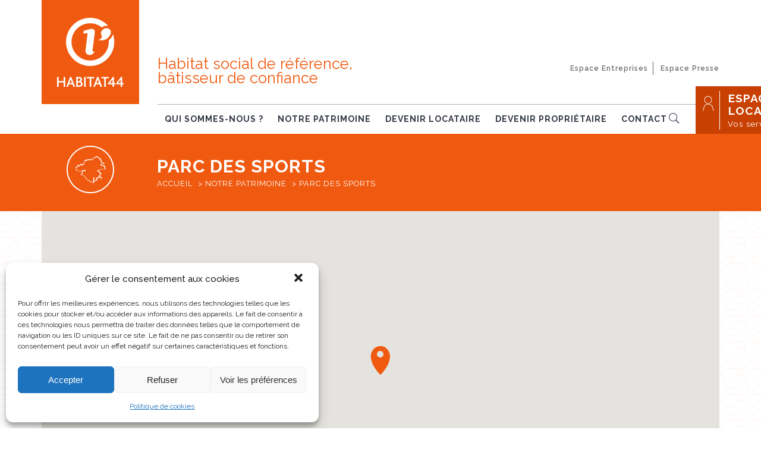

--- FILE ---
content_type: text/html; charset=UTF-8
request_url: https://www.habitat44.org/patrimoine/parc-des-sports/
body_size: 15516
content:
<!DOCTYPE html>
<!--[if IE 6]>
<html id="ie6" lang="fr-FR" prefix="og: http://ogp.me/ns#" xmlns:og="http://ogp.me/ns#" xmlns:fb="http://ogp.me/ns/fb#">
<![endif]-->
<!--[if IE 7]>
<html id="ie7" lang="fr-FR" prefix="og: http://ogp.me/ns#" xmlns:og="http://ogp.me/ns#" xmlns:fb="http://ogp.me/ns/fb#">
<![endif]-->
<!--[if IE 8]>
<html id="ie8" lang="fr-FR" prefix="og: http://ogp.me/ns#" xmlns:og="http://ogp.me/ns#" xmlns:fb="http://ogp.me/ns/fb#">
<![endif]-->
<!--[if IE 9]>
<html id="ie9" lang="fr-FR" prefix="og: http://ogp.me/ns#" xmlns:og="http://ogp.me/ns#" xmlns:fb="http://ogp.me/ns/fb#">
<![endif]-->
<!--[if !(IE 6) | !(IE 7) | !(IE 8) | !(IE 9)  ]><!-->
<html lang="fr-FR" prefix="og: http://ogp.me/ns#" xmlns:og="http://ogp.me/ns#" xmlns:fb="http://ogp.me/ns/fb#">
<!--<![endif]-->
<head>
	<meta charset="UTF-8" />
			
	
	<link rel="pingback" href="https://www.habitat44.org/xmlrpc.php" />

		<!--[if lt IE 9]>
	<script src="https://www.habitat44.org/wp-content/themes/divi/js/html5.js" type="text/javascript"></script>
	<![endif]-->

	<script type="text/javascript">
		document.documentElement.className = 'js';
	</script>

	<title>PARC DES SPORTS - Habitat44</title>

<!-- This site is optimized with the Yoast SEO plugin v9.0.2 - https://yoast.com/wordpress/plugins/seo/ -->
<link rel="canonical" href="https://www.habitat44.org/patrimoine/parc-des-sports/" />
<meta property="og:locale" content="fr_FR" />
<meta property="og:type" content="article" />
<meta property="og:title" content="PARC DES SPORTS - Habitat44" />
<meta property="og:url" content="https://www.habitat44.org/patrimoine/parc-des-sports/" />
<meta property="og:site_name" content="Habitat44" />
<meta property="og:image" content="https://www.habitat44.org/wp-content/uploads/2018/08/001-0215-01.jpg" />
<meta property="og:image:secure_url" content="https://www.habitat44.org/wp-content/uploads/2018/08/001-0215-01.jpg" />
<meta property="og:image:width" content="640" />
<meta property="og:image:height" content="435" />
<meta name="twitter:card" content="summary" />
<meta name="twitter:title" content="PARC DES SPORTS - Habitat44" />
<meta name="twitter:image" content="https://www.habitat44.org/wp-content/uploads/2018/08/001-0215-01.jpg" />
<!-- / Yoast SEO plugin. -->

<link rel='dns-prefetch' href='//fonts.googleapis.com' />
<link rel='dns-prefetch' href='//s.w.org' />
<link rel="alternate" type="application/rss+xml" title="Habitat44 &raquo; Flux" href="https://www.habitat44.org/feed/" />
<link rel="alternate" type="application/rss+xml" title="Habitat44 &raquo; Flux des commentaires" href="https://www.habitat44.org/comments/feed/" />
<link rel="alternate" type="application/rss+xml" title="Habitat44 &raquo; PARC DES SPORTS Flux des commentaires" href="https://www.habitat44.org/patrimoine/parc-des-sports/feed/" />
		<script type="text/javascript">
			window._wpemojiSettings = {"baseUrl":"https:\/\/s.w.org\/images\/core\/emoji\/2.3\/72x72\/","ext":".png","svgUrl":"https:\/\/s.w.org\/images\/core\/emoji\/2.3\/svg\/","svgExt":".svg","source":{"concatemoji":"https:\/\/www.habitat44.org\/wp-includes\/js\/wp-emoji-release.min.js?ver=4.8.27"}};
			!function(t,a,e){var r,i,n,o=a.createElement("canvas"),l=o.getContext&&o.getContext("2d");function c(t){var e=a.createElement("script");e.src=t,e.defer=e.type="text/javascript",a.getElementsByTagName("head")[0].appendChild(e)}for(n=Array("flag","emoji4"),e.supports={everything:!0,everythingExceptFlag:!0},i=0;i<n.length;i++)e.supports[n[i]]=function(t){var e,a=String.fromCharCode;if(!l||!l.fillText)return!1;switch(l.clearRect(0,0,o.width,o.height),l.textBaseline="top",l.font="600 32px Arial",t){case"flag":return(l.fillText(a(55356,56826,55356,56819),0,0),e=o.toDataURL(),l.clearRect(0,0,o.width,o.height),l.fillText(a(55356,56826,8203,55356,56819),0,0),e===o.toDataURL())?!1:(l.clearRect(0,0,o.width,o.height),l.fillText(a(55356,57332,56128,56423,56128,56418,56128,56421,56128,56430,56128,56423,56128,56447),0,0),e=o.toDataURL(),l.clearRect(0,0,o.width,o.height),l.fillText(a(55356,57332,8203,56128,56423,8203,56128,56418,8203,56128,56421,8203,56128,56430,8203,56128,56423,8203,56128,56447),0,0),e!==o.toDataURL());case"emoji4":return l.fillText(a(55358,56794,8205,9794,65039),0,0),e=o.toDataURL(),l.clearRect(0,0,o.width,o.height),l.fillText(a(55358,56794,8203,9794,65039),0,0),e!==o.toDataURL()}return!1}(n[i]),e.supports.everything=e.supports.everything&&e.supports[n[i]],"flag"!==n[i]&&(e.supports.everythingExceptFlag=e.supports.everythingExceptFlag&&e.supports[n[i]]);e.supports.everythingExceptFlag=e.supports.everythingExceptFlag&&!e.supports.flag,e.DOMReady=!1,e.readyCallback=function(){e.DOMReady=!0},e.supports.everything||(r=function(){e.readyCallback()},a.addEventListener?(a.addEventListener("DOMContentLoaded",r,!1),t.addEventListener("load",r,!1)):(t.attachEvent("onload",r),a.attachEvent("onreadystatechange",function(){"complete"===a.readyState&&e.readyCallback()})),(r=e.source||{}).concatemoji?c(r.concatemoji):r.wpemoji&&r.twemoji&&(c(r.twemoji),c(r.wpemoji)))}(window,document,window._wpemojiSettings);
		</script>
		<meta content="Habitat44 (a child theme of divi) v.1.0.4" name="generator"/><style type="text/css">
img.wp-smiley,
img.emoji {
	display: inline !important;
	border: none !important;
	box-shadow: none !important;
	height: 1em !important;
	width: 1em !important;
	margin: 0 .07em !important;
	vertical-align: -0.1em !important;
	background: none !important;
	padding: 0 !important;
}
</style>
<link rel='stylesheet' id='contact-form-7-css'  href='https://www.habitat44.org/wp-content/plugins/contact-form-7/includes/css/styles.css?ver=5.0.4' type='text/css' media='all' />
<link rel='stylesheet' id='page-list-style-css'  href='https://www.habitat44.org/wp-content/plugins/page-list/css/page-list.css?ver=5.6' type='text/css' media='all' />
<link rel='stylesheet' id='rs-plugin-settings-css'  href='https://www.habitat44.org/wp-content/plugins/revslider/public/assets/css/settings.css?ver=5.1.6' type='text/css' media='all' />
<style id='rs-plugin-settings-inline-css' type='text/css'>
#rs-demo-id {}
</style>
<link rel='stylesheet' id='wise_chat_core-css'  href='https://www.habitat44.org/wp-content/plugins/wise-chat/css/wise_chat.css?ver=4.8.27' type='text/css' media='all' />
<link rel='stylesheet' id='cmplz-general-css'  href='https://www.habitat44.org/wp-content/plugins/complianz-gdpr-6.1.5/assets/css/cookieblocker.min.css?ver=6.1.5' type='text/css' media='all' />
<link rel='stylesheet' id='testing-css'  href='https://www.habitat44.org/wp-content/themes/habitat/css/custom-style.css?ver=4.8.27' type='text/css' media='all' />
<link rel='stylesheet' id='tooltipster-css'  href='https://www.habitat44.org/wp-content/themes/habitat/css/tooltipster.css?ver=4.8.27' type='text/css' media='all' />
<link rel='stylesheet' id='bxslider-css'  href='https://www.habitat44.org/wp-content/themes/habitat/css/jquery.bxslider.css?ver=4.8.27' type='text/css' media='all' />
<link rel='stylesheet' id='divi-fonts-css'  href='https://fonts.googleapis.com/css?family=Open+Sans:300italic,400italic,600italic,700italic,800italic,400,300,600,700,800&#038;subset=latin,latin-ext' type='text/css' media='all' />
<link rel='stylesheet' id='et-gf-raleway-css'  href='https://fonts.googleapis.com/css?family=Raleway:400,100,200,300,600,500,700,800,900&#038;subset=latin' type='text/css' media='all' />
<link rel='stylesheet' id='divi-style-css'  href='https://www.habitat44.org/wp-content/themes/habitat/style.css?ver=4.8.27' type='text/css' media='all' />
<link rel='stylesheet' id='et-shortcodes-css-css'  href='https://www.habitat44.org/wp-content/themes/divi/epanel/shortcodes/css/shortcodes.css?ver=4.8.27' type='text/css' media='all' />
<link rel='stylesheet' id='et-shortcodes-responsive-css-css'  href='https://www.habitat44.org/wp-content/themes/divi/epanel/shortcodes/css/shortcodes_responsive.css?ver=4.8.27' type='text/css' media='all' />
<link rel='stylesheet' id='magnific-popup-css'  href='https://www.habitat44.org/wp-content/themes/divi/includes/builder/styles/magnific_popup.css?ver=4.8.27' type='text/css' media='all' />
<script type='text/javascript' src='https://www.habitat44.org/wp-includes/js/jquery/jquery.js?ver=1.12.4'></script>
<script type='text/javascript' src='https://www.habitat44.org/wp-includes/js/jquery/jquery-migrate.min.js?ver=1.4.1'></script>
<script type='text/javascript' src='https://www.habitat44.org/wp-content/plugins/revslider/public/assets/js/jquery.themepunch.tools.min.js?ver=5.1.6'></script>
<script type='text/javascript' src='https://www.habitat44.org/wp-content/plugins/revslider/public/assets/js/jquery.themepunch.revolution.min.js?ver=5.1.6'></script>
<script type='text/javascript' src='https://www.habitat44.org/wp-content/themes/habitat/js/jquery.rwdImageMaps.min.js?ver=4.8.27'></script>
<script type='text/javascript' src='https://www.habitat44.org/wp-content/themes/habitat/js/jquery.tooltipster.min.js?ver=4.8.27'></script>
<script type='text/javascript' src='https://www.habitat44.org/wp-content/themes/habitat/js/jquery.bxslider.min.js?ver=4.8.27'></script>
<link rel='https://api.w.org/' href='https://www.habitat44.org/wp-json/' />
<link rel="EditURI" type="application/rsd+xml" title="RSD" href="https://www.habitat44.org/xmlrpc.php?rsd" />
<link rel="wlwmanifest" type="application/wlwmanifest+xml" href="https://www.habitat44.org/wp-includes/wlwmanifest.xml" /> 
<link rel='shortlink' href='https://www.habitat44.org/?p=2799' />
<link rel="alternate" type="application/json+oembed" href="https://www.habitat44.org/wp-json/oembed/1.0/embed?url=https%3A%2F%2Fwww.habitat44.org%2Fpatrimoine%2Fparc-des-sports%2F" />
<link rel="alternate" type="text/xml+oembed" href="https://www.habitat44.org/wp-json/oembed/1.0/embed?url=https%3A%2F%2Fwww.habitat44.org%2Fpatrimoine%2Fparc-des-sports%2F&#038;format=xml" />
<style>.cmplz-hidden{display:none!important;}</style><meta name="viewport" content="width=device-width, initial-scale=1.0, maximum-scale=1.0, user-scalable=0" />		<style id="theme-customizer-css">
					@media only screen and ( min-width: 767px ) {
				body, .et_pb_column_1_2 .et_quote_content blockquote cite, .et_pb_column_1_2 .et_link_content a.et_link_main_url, .et_pb_column_1_3 .et_quote_content blockquote cite, .et_pb_column_3_8 .et_quote_content blockquote cite, .et_pb_column_1_4 .et_quote_content blockquote cite, .et_pb_blog_grid .et_quote_content blockquote cite, .et_pb_column_1_3 .et_link_content a.et_link_main_url, .et_pb_column_3_8 .et_link_content a.et_link_main_url, .et_pb_column_1_4 .et_link_content a.et_link_main_url, .et_pb_blog_grid .et_link_content a.et_link_main_url, body .et_pb_bg_layout_light .et_pb_post p,  body .et_pb_bg_layout_dark .et_pb_post p { font-size: 16px; }
				.et_pb_slide_content, .et_pb_best_value { font-size: 18px; }
			}
							body { color: #313744; }
								h1, h2, h3, h4, h5, h6 { color: #313744; }
										.woocommerce #respond input#submit, .woocommerce-page #respond input#submit, .woocommerce #content input.button, .woocommerce-page #content input.button, .woocommerce-message, .woocommerce-error, .woocommerce-info { background: #373a49 !important; }
			#et_search_icon:hover, .mobile_menu_bar:before, .mobile_menu_bar:after, .et_toggle_slide_menu:after, .et-social-icon a:hover, .et_pb_sum, .et_pb_pricing li a, .et_pb_pricing_table_button, .et_overlay:before, .entry-summary p.price ins, .woocommerce div.product span.price, .woocommerce-page div.product span.price, .woocommerce #content div.product span.price, .woocommerce-page #content div.product span.price, .woocommerce div.product p.price, .woocommerce-page div.product p.price, .woocommerce #content div.product p.price, .woocommerce-page #content div.product p.price, .et_pb_member_social_links a:hover, .woocommerce .star-rating span:before, .woocommerce-page .star-rating span:before, .et_pb_widget li a:hover, .et_pb_filterable_portfolio .et_pb_portfolio_filters li a.active, .et_pb_filterable_portfolio .et_pb_portofolio_pagination ul li a.active, .et_pb_gallery .et_pb_gallery_pagination ul li a.active, .wp-pagenavi span.current, .wp-pagenavi a:hover, .nav-single a, .posted_in a { color: #373a49; }
			.et_pb_contact_submit, .et_password_protected_form .et_submit_button, .et_pb_bg_layout_light .et_pb_newsletter_button, .comment-reply-link, .form-submit input, .et_pb_bg_layout_light .et_pb_promo_button, .et_pb_bg_layout_light .et_pb_more_button, .woocommerce a.button.alt, .woocommerce-page a.button.alt, .woocommerce button.button.alt, .woocommerce-page button.button.alt, .woocommerce input.button.alt, .woocommerce-page input.button.alt, .woocommerce #respond input#submit.alt, .woocommerce-page #respond input#submit.alt, .woocommerce #content input.button.alt, .woocommerce-page #content input.button.alt, .woocommerce a.button, .woocommerce-page a.button, .woocommerce button.button, .woocommerce-page button.button, .woocommerce input.button, .woocommerce-page input.button { color: #373a49; }
			.footer-widget h4 { color: #373a49; }
			.et-search-form, .nav li ul, .et_mobile_menu, .footer-widget li:before, .et_pb_pricing li:before, blockquote { border-color: #373a49; }
			.et_pb_counter_amount, .et_pb_featured_table .et_pb_pricing_heading, .et_quote_content, .et_link_content, .et_audio_content, .et_pb_post_slider.et_pb_bg_layout_dark, .et_slide_in_menu_container { background-color: #373a49; }
							.container, .et_pb_row, .et_pb_slider .et_pb_container, .et_pb_fullwidth_section .et_pb_title_container, .et_pb_fullwidth_section .et_pb_title_featured_container, .et_pb_fullwidth_header:not(.et_pb_fullscreen) .et_pb_fullwidth_header_container { max-width: 1140px; }
			.et_boxed_layout #page-container, .et_fixed_nav.et_boxed_layout #page-container #top-header, .et_fixed_nav.et_boxed_layout #page-container #main-header, .et_boxed_layout #page-container .container, .et_boxed_layout #page-container .et_pb_row { max-width: 1300px; }
							a { color: #373a49; }
									#main-header .nav li ul { background-color: #494c5c; }
							.nav li ul { border-color: #494c5c; }
							#top-header, #et-secondary-nav li ul { background-color: #ffffff; }
								#top-header, #top-header a { color: #6e6e6e; }
									.et_header_style_centered .mobile_nav .select_page, .et_header_style_split .mobile_nav .select_page, .et_nav_text_color_light #top-menu > li > a, .et_nav_text_color_dark #top-menu > li > a, #top-menu a, .et_mobile_menu li a, .et_nav_text_color_light .et_mobile_menu li a, .et_nav_text_color_dark .et_mobile_menu li a, #et_search_icon:before, .et_search_form_container input, span.et_close_search_field:after, #et-top-navigation .et-cart-info { color: #383b4a; }
			.et_search_form_container input::-moz-placeholder { color: #383b4a; }
			.et_search_form_container input::-webkit-input-placeholder { color: #383b4a; }
			.et_search_form_container input:-ms-input-placeholder { color: #383b4a; }
							#main-header .nav li ul a { color: #ffffff; }
						
					#top-menu li a, .et_search_form_container input {
									font-weight: bold; font-style: normal; text-transform: uppercase; text-decoration: none; 													letter-spacing: 1px;
							}

			.et_search_form_container input::-moz-placeholder {
									font-weight: bold; font-style: normal; text-transform: uppercase; text-decoration: none; 													letter-spacing: 1px;
							}
			.et_search_form_container input::-webkit-input-placeholder {
									font-weight: bold; font-style: normal; text-transform: uppercase; text-decoration: none; 													letter-spacing: 1px;
							}
			.et_search_form_container input:-ms-input-placeholder {
									font-weight: bold; font-style: normal; text-transform: uppercase; text-decoration: none; 													letter-spacing: 1px;
							}
		
					#top-menu li.current-menu-ancestor > a, #top-menu li.current-menu-item > a,
			.et_color_scheme_red #top-menu li.current-menu-ancestor > a, .et_color_scheme_red #top-menu li.current-menu-item > a,
			.et_color_scheme_pink #top-menu li.current-menu-ancestor > a, .et_color_scheme_pink #top-menu li.current-menu-item > a,
			.et_color_scheme_orange #top-menu li.current-menu-ancestor > a, .et_color_scheme_orange #top-menu li.current-menu-item > a,
			.et_color_scheme_green #top-menu li.current-menu-ancestor > a, .et_color_scheme_green #top-menu li.current-menu-item > a { color: #ffffff; }
							#main-footer { background-color: #494c5c; }
											#main-footer .footer-widget h4 { color: #ffffff; }
							.footer-widget li:before { border-color: #ffffff; }
							.footer-widget, .footer-widget li, .footer-widget li a, #footer-info { font-size: 14px; }
				.footer-widget h4 { font-weight: bold; font-style: normal; text-transform: uppercase; text-decoration: none;  }.bottom-nav, .bottom-nav a, .bottom-nav li.current-menu-item a { color: #ffffff; }#et-footer-nav .bottom-nav li.current-menu-item a { color: #ffffff; }#footer-bottom { background-color: #373a49; }#footer-info, #footer-info a { color: #ffffff; }#footer-bottom .et-social-icon a { font-size: 16px ; }#footer-bottom .et-social-icon a { color: #ffffff; }									body .et_pb_button,
			.woocommerce a.button.alt, .woocommerce-page a.button.alt, .woocommerce button.button.alt, .woocommerce-page button.button.alt, .woocommerce input.button.alt, .woocommerce-page input.button.alt, .woocommerce #respond input#submit.alt, .woocommerce-page #respond input#submit.alt, .woocommerce #content input.button.alt, .woocommerce-page #content input.button.alt,
			.woocommerce a.button, .woocommerce-page a.button, .woocommerce button.button, .woocommerce-page button.button, .woocommerce input.button, .woocommerce-page input.button, .woocommerce #respond input#submit, .woocommerce-page #respond input#submit, .woocommerce #content input.button, .woocommerce-page #content input.button
			{
									 font-size: 12px;
																	border-width: 1px !important;
																	border-radius: 0px;
																	letter-spacing: 1px;
							}
			body.et_pb_button_helper_class .et_pb_button,
			.woocommerce.et_pb_button_helper_class a.button.alt, .woocommerce-page.et_pb_button_helper_class a.button.alt, .woocommerce.et_pb_button_helper_class button.button.alt, .woocommerce-page.et_pb_button_helper_class button.button.alt, .woocommerce.et_pb_button_helper_class input.button.alt, .woocommerce-page.et_pb_button_helper_class input.button.alt, .woocommerce.et_pb_button_helper_class #respond input#submit.alt, .woocommerce-page.et_pb_button_helper_class #respond input#submit.alt, .woocommerce.et_pb_button_helper_class #content input.button.alt, .woocommerce-page.et_pb_button_helper_class #content input.button.alt,
			.woocommerce.et_pb_button_helper_class a.button, .woocommerce-page.et_pb_button_helper_class a.button, .woocommerce.et_pb_button_helper_class button.button, .woocommerce-page.et_pb_button_helper_class button.button, .woocommerce.et_pb_button_helper_class input.button, .woocommerce-page.et_pb_button_helper_class input.button, .woocommerce.et_pb_button_helper_class #respond input#submit, .woocommerce-page.et_pb_button_helper_class #respond input#submit, .woocommerce.et_pb_button_helper_class #content input.button, .woocommerce-page.et_pb_button_helper_class #content input.button {
							}
							body .et_pb_button:after,
			.woocommerce a.button.alt:after, .woocommerce-page a.button.alt:after, .woocommerce button.button.alt:after, .woocommerce-page button.button.alt:after, .woocommerce input.button.alt:after, .woocommerce-page input.button.alt:after, .woocommerce #respond input#submit.alt:after, .woocommerce-page #respond input#submit.alt:after, .woocommerce #content input.button.alt:after, .woocommerce-page #content input.button.alt:after,
			.woocommerce a.button:after, .woocommerce-page a.button:after, .woocommerce button.button:after, .woocommerce-page button.button:after, .woocommerce input.button:after, .woocommerce-page input.button:after, .woocommerce #respond input#submit:after, .woocommerce-page #respond input#submit:after, .woocommerce #content input.button:after, .woocommerce-page #content input.button:after
			{
									font-size: 19.2px;
											}
							body .et_pb_button:hover,
			.woocommerce a.button.alt:hover, .woocommerce-page a.button.alt:hover, .woocommerce button.button.alt:hover, .woocommerce-page button.button.alt:hover, .woocommerce input.button.alt:hover, .woocommerce-page input.button.alt:hover, .woocommerce #respond input#submit.alt:hover, .woocommerce-page #respond input#submit.alt:hover, .woocommerce #content input.button.alt:hover, .woocommerce-page #content input.button.alt:hover,
			.woocommerce a.button:hover, .woocommerce-page a.button:hover, .woocommerce button.button, .woocommerce-page button.button:hover, .woocommerce input.button:hover, .woocommerce-page input.button:hover, .woocommerce #respond input#submit:hover, .woocommerce-page #respond input#submit:hover, .woocommerce #content input.button:hover, .woocommerce-page #content input.button:hover
			{
													background: #373a49 !important;
													border-color: #373a49 !important;
													border-radius: 0px;
											}
		
		
																														
		@media only screen and ( min-width: 981px ) {
																.footer-widget h4 { font-size: 14px; }
										.et_header_style_left #et-top-navigation, .et_header_style_split #et-top-navigation  { padding: 25px 0 0 0; }
				.et_header_style_left #et-top-navigation nav > ul > li > a, .et_header_style_split #et-top-navigation nav > ul > li > a { padding-bottom: 25px; }
				.et_header_style_split .centered-inline-logo-wrap { width: 50px; margin: -50px 0; }
				.et_header_style_split .centered-inline-logo-wrap #logo { max-height: 50px; }
				.et_pb_svg_logo.et_header_style_split .centered-inline-logo-wrap #logo { height: 50px; }
				.et_header_style_centered #top-menu > li > a { padding-bottom: 9px; }
				.et_header_style_slide #et-top-navigation, .et_header_style_fullscreen #et-top-navigation { padding: 16px 0 16px 0 !important; }
									.et_header_style_centered #main-header .logo_container { height: 50px; }
														#logo { max-height: 100%; }
				.et_pb_svg_logo #logo { height: 100%; }
																			.et_header_style_centered.et_hide_primary_logo #main-header:not(.et-fixed-header) .logo_container, .et_header_style_centered.et_hide_fixed_logo #main-header.et-fixed-header .logo_container { height: 9px; }
										.et_header_style_left .et-fixed-header #et-top-navigation, .et_header_style_split .et-fixed-header #et-top-navigation { padding: 25px 0 0 0; }
				.et_header_style_left .et-fixed-header #et-top-navigation nav > ul > li > a, .et_header_style_split .et-fixed-header #et-top-navigation nav > ul > li > a  { padding-bottom: 25px; }
				.et_header_style_centered header#main-header.et-fixed-header .logo_container { height: 50px; }
				.et_header_style_split .et-fixed-header .centered-inline-logo-wrap { width: 50px; margin: -50px 0;  }
				.et_header_style_split .et-fixed-header .centered-inline-logo-wrap #logo { max-height: 50px; }
				.et_pb_svg_logo.et_header_style_split .et-fixed-header .centered-inline-logo-wrap #logo { height: 50px; }
				.et_header_style_slide .et-fixed-header #et-top-navigation, .et_header_style_fullscreen .et-fixed-header #et-top-navigation { padding: 16px 0 16px 0 !important; }
													.et-fixed-header#top-header, .et-fixed-header#top-header #et-secondary-nav li ul { background-color: #ffffff; }
																.et-fixed-header #top-menu a, .et-fixed-header #et_search_icon:before, .et-fixed-header #et_top_search .et-search-form input, .et-fixed-header .et_search_form_container input, .et-fixed-header .et_close_search_field:after, .et-fixed-header #et-top-navigation .et-cart-info { color: #383b4a !important; }
				.et-fixed-header .et_search_form_container input::-moz-placeholder { color: #383b4a !important; }
				.et-fixed-header .et_search_form_container input::-webkit-input-placeholder { color: #383b4a !important; }
				.et-fixed-header .et_search_form_container input:-ms-input-placeholder { color: #383b4a !important; }
										.et-fixed-header #top-menu li.current-menu-ancestor > a,
				.et-fixed-header #top-menu li.current-menu-item > a { color: #ffffff !important; }
										.et-fixed-header#top-header a { color: #6e6e6e; }
			
					}
		@media only screen and ( min-width: 1425px) {
			.et_pb_row { padding: 28px 0; }
			.et_pb_section { padding: 57px 0; }
			.single.et_pb_pagebuilder_layout.et_full_width_page .et_post_meta_wrapper { padding-top: 85px; }
			.et_pb_section.et_pb_section_first { padding-top: inherit; }
			.et_pb_fullwidth_section { padding: 0; }
		}
		@media only screen and ( max-width: 980px ) {
													body, .et_pb_column_1_2 .et_quote_content blockquote cite, .et_pb_column_1_2 .et_link_content a.et_link_main_url, .et_pb_column_1_3 .et_quote_content blockquote cite, .et_pb_column_3_8 .et_quote_content blockquote cite, .et_pb_column_1_4 .et_quote_content blockquote cite, .et_pb_blog_grid .et_quote_content blockquote cite, .et_pb_column_1_3 .et_link_content a.et_link_main_url, .et_pb_column_3_8 .et_link_content a.et_link_main_url, .et_pb_column_1_4 .et_link_content a.et_link_main_url, .et_pb_blog_grid .et_link_content a.et_link_main_url { font-size: 32px; }
				.et_pb_slide_content, .et_pb_best_value { font-size: 36px; }
													.et_pb_section { padding: 40px 0; }
				.et_pb_section.et_pb_section_first { padding-top: inherit; }
				.et_pb_section.et_pb_fullwidth_section { padding: 0; }
										.et_pb_row, .et_pb_column .et_pb_row_inner { padding: 20px 0 !important; }
					}
		@media only screen and ( max-width: 767px ) {
							body, .et_pb_column_1_2 .et_quote_content blockquote cite, .et_pb_column_1_2 .et_link_content a.et_link_main_url, .et_pb_column_1_3 .et_quote_content blockquote cite, .et_pb_column_3_8 .et_quote_content blockquote cite, .et_pb_column_1_4 .et_quote_content blockquote cite, .et_pb_blog_grid .et_quote_content blockquote cite, .et_pb_column_1_3 .et_link_content a.et_link_main_url, .et_pb_column_3_8 .et_link_content a.et_link_main_url, .et_pb_column_1_4 .et_link_content a.et_link_main_url, .et_pb_blog_grid .et_link_content a.et_link_main_url { font-size: 17px; }
				.et_pb_slide_content, .et_pb_best_value { font-size: 19px; }
														}
	</style>

					<style class="et_heading_font">
				h1, h2, h3, h4, h5, h6 {
					font-family: 'Raleway', Helvetica, Arial, Lucida, sans-serif;				}
				</style>
							<style class="et_body_font">
				body, input, textarea, select {
					font-family: 'Raleway', Helvetica, Arial, Lucida, sans-serif;				}
				</style>
							<style class="et_primary_nav_font">
				#main-header,
				#et-top-navigation {
					font-family: 'Raleway', Helvetica, Arial, Lucida, sans-serif;				}
				</style>
			
	
	<style id="module-customizer-css">
		.et_pb_posts .et_pb_post .post-meta { font-size: 14px; }
	</style>

	<style type="text/css" id="custom-background-css">
body.custom-background { background-color: #ffffff; }
</style>
<meta name="generator" content="Powered by Slider Revolution 5.1.6 - responsive, Mobile-Friendly Slider Plugin for WordPress with comfortable drag and drop interface." />
<script> jQuery(document).ready(function(){jQuery('.slides').bxSlider({ pager:(jQuery(".slides>.slide").length > 1) ? true: false});} )</script><link rel="icon" href="https://www.habitat44.org/wp-content/uploads/2016/03/cropped-icon-logo-512-150x150.png" sizes="32x32" />
<link rel="icon" href="https://www.habitat44.org/wp-content/uploads/2016/03/cropped-icon-logo-512-300x300.png" sizes="192x192" />
<link rel="apple-touch-icon-precomposed" href="https://www.habitat44.org/wp-content/uploads/2016/03/cropped-icon-logo-512-190x190.png" />
<meta name="msapplication-TileImage" content="https://www.habitat44.org/wp-content/uploads/2016/03/cropped-icon-logo-512-300x300.png" />
		<style type="text/css" id="wp-custom-css">
			#top-menu li.mega-menu ul li.hide,.hide{display:none!important}		</style>
	
<!-- START - Open Graph for Facebook, Google+ and Twitter Card Tags 2.2.4.2 -->
 <!-- Facebook Open Graph -->
  <meta property="og:locale" content="fr_FR"/>
  <meta property="og:site_name" content="Habitat44"/>
  <meta property="og:title" content="PARC DES SPORTS"/>
  <meta property="og:url" content="https://www.habitat44.org/patrimoine/parc-des-sports/"/>
  <meta property="og:type" content="article"/>
  <meta property="og:description" content="l&#039;habitat social en mouvement"/>
  <meta property="og:image" content="https://www.habitat44.org/wp-content/uploads/2018/08/001-0215-01.jpg"/>
 <!-- Google+ / Schema.org -->
  <meta itemprop="name" content="PARC DES SPORTS"/>
  <meta itemprop="headline" content="PARC DES SPORTS"/>
  <meta itemprop="description" content="l&#039;habitat social en mouvement"/>
  <meta itemprop="image" content="https://www.habitat44.org/wp-content/uploads/2018/08/001-0215-01.jpg"/>
 <!-- Twitter Cards -->
  <meta name="twitter:title" content="PARC DES SPORTS"/>
  <meta name="twitter:url" content="https://www.habitat44.org/patrimoine/parc-des-sports/"/>
  <meta name="twitter:card" content="summary_large_image"/>
 <!-- SEO -->
  <link rel="canonical" href="https://www.habitat44.org/patrimoine/parc-des-sports/"/>
 <!-- Misc. tags -->
 <!-- is_singular -->
<!-- END - Open Graph for Facebook, Google+ and Twitter Card Tags 2.2.4.2 -->
	
	 <script src="https://maps.googleapis.com/maps/api/js?key=AIzaSyBrEynqNti1guYFnr389bCcrhdlj9dlLpo" type="text/javascript"></script></script><script type="text/javascript"> 
//<![CDATA[

var customIcons = {
  basic: {
    icon: 'https://www.habitat44.org/wp-content/themes/habitat/images/pin.png'
  }
 
};
function load() {
  var map = new google.maps.Map(document.getElementById("mapp"),{scrollwheel:false});
  var latti,longi;
  
  map.setZoom(9);
  map.setCenter({lat: 47.256625, lng: -2.014294});
 map.setMapTypeId(google.maps.MapTypeId.ROADMAP);
  var infoWindow = new google.maps.InfoWindow;

   // Change this depending on the name of your PHP file
    downloadUrl("/kml.php?id=2799", function(data) {
    var xml = data.responseXML;
    var markers = xml.documentElement.getElementsByTagName("marker");
for (var i = 0; i < markers.length; i++) {
var name = markers[i].getAttribute("name");
var address = markers[i].getAttribute("address");
var type = markers[i].getAttribute("type");
var point = new google.maps.LatLng(
parseFloat(markers[i].getAttribute("lat")),
          parseFloat(markers[i].getAttribute("lng")));
		  longi=parseFloat(markers[i].getAttribute("lng"));
		  latti=parseFloat(markers[i].getAttribute("lat"));
      var html = "<b>" + name + "</b><br> "+address.replace('|','<br>')+"<br/>";
      var icon = customIcons[type] || {};
      var marker = new google.maps.Marker({
        map: map,
        position: point,
        icon: icon.icon
      });
      bindInfoWindow(marker, map, infoWindow, html);
    }
    });
	
	 map.setCenter({lat: 47.256625, lng: -2.014294});
	 console.log(latti)
	 var mcOptions = {gridSize: 2, maxZoom: 15};
	 var mc = new MarkerClusterer(map, markers);
  }

  function bindInfoWindow(marker, map, infoWindow, html) {
  google.maps.event.addListener(marker, 'click', function() {
    infoWindow.setContent(html);
    infoWindow.open(map, marker);
  });
 }

 function downloadUrl(url, callback) {
  var request = window.ActiveXObject ?
      new ActiveXObject('Microsoft.XMLHTTP') :
      new XMLHttpRequest;

  request.onreadystatechange = function() {
    if (request.readyState == 4) {
      request.onreadystatechange = doNothing;
      callback(request, request.status);
    }
  };

  request.open('GET', url, true);
  request.send(null);
}

function doNothing() {}
 </script>
 <script>
<!--
  (function(i,s,o,g,r,a,m){i['GoogleAnalyticsObject']=r;i[r]=i[r]||function(){

  (i[r].q=i[r].q||[]).push(arguments)},i[r].l=1*new Date();a=s.createElement(o),

  m=s.getElementsByTagName(o)[0];a.async=1;a.src=g;m.parentNode.insertBefore(a,m)

  })(window,document,'script','//www.google-analytics.com/analytics.js','ga');

 

  ga('create', 'UA-79173407-1', 'auto');

  ga('send', 'pageview');

 
-->
</script>
<!-- Matomo -->
<script>
  var _paq = window._paq = window._paq || [];
  /* tracker methods like "setCustomDimension" should be called before "trackPageView" */
  _paq.push(['trackPageView']);
  _paq.push(['enableLinkTracking']);
  (function() {
    var u="https://matomo.efficience.net/";
    _paq.push(['setTrackerUrl', u+'matomo.php']);
    _paq.push(['setSiteId', '16']);
    var d=document, g=d.createElement('script'), s=d.getElementsByTagName('script')[0];
    g.async=true; g.src=u+'matomo.js'; s.parentNode.insertBefore(g,s);
  })();
</script>
<!-- End Matomo Code -->
</head>
<body data-cmplz=1 class="patrimoine-template-default single single-patrimoine postid-2799 custom-background item-parc-des-sports detail-fiche patrimoine et_pb_button_helper_class et_non_fixed_nav et_show_nav et_secondary_nav_enabled et_secondary_nav_only_menu et_pb_gutter osx et_pb_gutters2 et_primary_nav_dropdown_animation_fade et_secondary_nav_dropdown_animation_fade et_pb_footer_columns4 et_header_style_left et_right_sidebar chrome" onload="load()">
	<div id="page-container">

	

	
		<header id="main-header" data-height-onload="50">
			<div class="container clearfix et_menu_container">
			
							<div class="logo_container">
					<span class="logo_helper"></span>
					<a href="https://www.habitat44.org/">
						<img src="https://www.habitat44.org/wp-content/uploads/2016/03/header-logo@2x.png" alt="Habitat44" id="logo" data-height-percentage="100" />
					</a>
					<span class="sub_logo">Habitat social de référence, bâtisseur de confiance</span>
				</div>
				<div id="et-top-navigation" data-height="50" data-fixed-height="50">
											<nav id="top-menu-nav">
						<ul id="top-menu" class="nav"><li id="menu-item-2888" class="mega-menu menu-item menu-item-type-custom menu-item-object-custom menu-item-has-children menu-item-2888 item-qui-sommes-nousnous-connaitre"><a href="/qui-sommes-nous/nous-connaitre/">Qui sommes-nous ?</a>
<ul  class="sub-menu">
	<li id="menu-item-195" class="menu-item menu-item-type-post_type menu-item-object-page menu-item-195 item-nous-connaitre"><a href="https://www.habitat44.org/qui-sommes-nous/nous-connaitre/">Nous connaître</a></li>
	<li id="menu-item-199" class="menu-item menu-item-type-post_type menu-item-object-page menu-item-199 item-notre-actualite"><a href="https://www.habitat44.org/qui-sommes-nous/notre-actualite/">Notre actualité</a></li>
	<li id="menu-item-198" class="menu-item menu-item-type-post_type menu-item-object-page menu-item-198 item-nos-engagements-qualite"><a href="https://www.habitat44.org/qui-sommes-nous/nos-engagements-qualite/">Nos engagements qualité de service</a></li>
	<li id="menu-item-1144" class="menu-item menu-item-type-post_type menu-item-object-page menu-item-1144 item-nos-agences"><a href="https://www.habitat44.org/qui-sommes-nous/nos-agences/">Nos agences</a></li>
	<li id="menu-item-197" class="menu-item menu-item-type-post_type menu-item-object-page menu-item-197 item-habitat-44-votre-partenaire"><a href="https://www.habitat44.org/qui-sommes-nous/habitat-44-votre-partenaire/">Habitat 44,        votre partenaire</a></li>
	<li id="menu-item-171762" class="menu-item menu-item-type-post_type menu-item-object-page menu-item-171762 item-nous-rejoindre"><a href="https://www.habitat44.org/qui-sommes-nous/nous-rejoindre/">Nous rejoindre</a></li>
</ul>
</li>
<li id="menu-item-157" class="mega-menu menu-item menu-item-type-post_type menu-item-object-page menu-item-has-children menu-item-157 item-notre-patrimoine"><a href="https://www.habitat44.org/notre-patrimoine/">Notre patrimoine</a>
<ul  class="sub-menu">
	<li id="menu-item-224" class="menu-item menu-item-type-post_type menu-item-object-page menu-item-224 item-le-patrimoine-dhabitat-44"><a href="https://www.habitat44.org/notre-patrimoine/le-patrimoine-dhabitat-44/">Le patrimoine d&rsquo;habitat 44</a></li>
	<li id="menu-item-2301" class="menu-item menu-item-type-taxonomy menu-item-object-category menu-item-2301 item-notre-politique-patrimoniale"><a href="https://www.habitat44.org/category/notre-politique-patrimoniale/">Notre politique patrimoniale</a></li>
	<li id="menu-item-172432" class="menu-item menu-item-type-post_type menu-item-object-page menu-item-172432 item-nos-travaux"><a href="https://www.habitat44.org/notre-patrimoine/nos-travaux/">Nos projets et travaux</a></li>
</ul>
</li>
<li id="menu-item-938" class="mega-menu item-devenir-locataire menu-item menu-item-type-custom menu-item-object-custom menu-item-has-children menu-item-938 item-devenir-locataire"><a href="/?p=225">Devenir locataire</a>
<ul  class="sub-menu">
	<li id="menu-item-233" class="menu-item menu-item-type-post_type menu-item-object-page menu-item-233 item-les-attributions-de-logement"><a href="https://www.habitat44.org/devenir-locataire/les-attributions-de-logement/">Les attributions de logement</a></li>
	<li id="menu-item-1836" class="menu-item menu-item-type-post_type menu-item-object-page menu-item-1836 item-faire-une-demande-de-logement"><a href="https://www.habitat44.org/devenir-locataire/faire-une-demande-de-logement/">Faire une demande de logement</a></li>
	<li id="menu-item-231" class="hide menu-item menu-item-type-post_type menu-item-object-page menu-item-231 item-logement-a-louer"><a href="https://www.habitat44.org/devenir-locataire/logement-a-louer/">Vous cherchez une location ?</a></li>
</ul>
</li>
<li id="menu-item-172389" class="mega-menu item-devenir-proprietaire menu-item menu-item-type-custom menu-item-object-custom menu-item-has-children menu-item-172389 item-devenir-proprietaire"><a href="/acces-propriete">Devenir propriétaire</a>
<ul  class="sub-menu">
	<li id="menu-item-172420" class="acces-propriete menu-item menu-item-type-post_type menu-item-object-page menu-item-172420 item-acces-propriete"><a href="https://www.habitat44.org/acces-propriete/">Accéder à la propriété</a></li>
	<li id="menu-item-219" class="menu-item menu-item-type-post_type menu-item-object-page menu-item-219 item-vous-souhaitez-acheter"><a href="https://www.habitat44.org/notre-patrimoine/vous-souhaitez-acheter/">Nos biens anciens à vendre</a></li>
	<li id="menu-item-172754" class="menu-item menu-item-type-post_type menu-item-object-page menu-item-172754 item-brs"><a href="https://www.habitat44.org/brs/">NOS LOGEMENTS NEUFS À VENDRE</a></li>
</ul>
</li>
<li id="menu-item-2254" class="item-contacts mega-menu menu-item menu-item-type-custom menu-item-object-custom menu-item-2254 item-contact"><a href="#contact">Contact</a></li>
<li id="menu-item-521" class="mega-menu menu-item menu-item-type-post_type menu-item-object-page menu-item-has-children menu-item-521 item-espace-locataire-2"><a href="https://www.habitat44.org/espace-locataire-2/">Espace locataire</a>
<ul  class="sub-menu">
	<li id="menu-item-3897" class="item-votre-espace-personnel menu-item menu-item-type-custom menu-item-object-custom menu-item-3897 item-votre-espace-personnel-2"><a target="_blank" href="https://monespacelocataire.habitat44.org/">Votre espace personnel</a></li>
	<li id="menu-item-1337" class="item-paiement-en-ligne menu-item menu-item-type-custom menu-item-object-custom menu-item-1337 item-paiement-en-ligne-2"><a target="_blank" href="https://monespacelocataire.habitat44.org/je_paie_en_ligne">Paiement en ligne</a></li>
	<li id="menu-item-2234" class="menu-item menu-item-type-post_type menu-item-object-page menu-item-2234 item-nos-agences"><a href="https://www.habitat44.org/qui-sommes-nous/nos-agences/">Contactez votre agence</a></li>
	<li id="menu-item-678" class="menu-item menu-item-type-post_type menu-item-object-page menu-item-678 item-changer-de-logement"><a href="https://www.habitat44.org/espace-locataire-2/changer-de-logement/">Changer de logement</a></li>
	<li id="menu-item-680" class="menu-item menu-item-type-post_type menu-item-object-page menu-item-680 item-vos-representants"><a href="https://www.habitat44.org/espace-locataire-2/vos-representants/">Vos représentants</a></li>
	<li id="menu-item-679" class="menu-item menu-item-type-post_type menu-item-object-page menu-item-679 item-lectures-utiles"><a href="https://www.habitat44.org/espace-locataire-2/lectures-utiles/">Lectures Utiles</a></li>
</ul>
</li>
</ul>						</nav>
					
					
					
										<div id="et_top_search">
						<span id="et_search_icon"></span>
					</div>
					
					<div id="et_mobile_nav_menu">
				<div class="mobile_nav closed">
					<span class="select_page">Sélectionner une page</span>
					<span class="mobile_menu_bar mobile_menu_bar_toggle"></span>
				</div>
			</div>				</div> <!-- #et-top-navigation -->
						<div id="top-header">
			<div class="container clearfix">

			
				<div id="et-secondary-menu">
				<ul id="et-secondary-nav" class="menu"><li class="menu-item menu-item-type-post_type menu-item-object-page menu-item-164"><a href="https://www.habitat44.org/espace-entreprises/">Espace Entreprises</a></li>
<li class="menu-item menu-item-type-post_type menu-item-object-page menu-item-163"><a href="https://www.habitat44.org/espace-presse/">Espace Presse</a></li>
</ul>				</div> <!-- #et-secondary-menu -->

			</div> <!-- .container -->
		</div> <!-- #top-header -->
				</div> <!-- .container -->
			<div class="et_search_outer">
				<div class="container et_search_form_container">
					<form role="search" method="get" class="et-search-form" action="https://www.habitat44.org/">
					<input type="search" class="et-search-field" placeholder="Rechercher &hellip;" value="" name="s" title="Rechercher:" />					</form>
					<span class="et_close_search_field"></span>
				</div>
			</div>
		</header> <!-- #main-header -->
				<div id="heading" class="container-full heading"><div class="inner">
		 <span class="picto"></span><h1>
		 		 PARC DES SPORTS		 		 
		 <div class="breadcrumbs" typeof="BreadcrumbList" vocab="http://schema.org/">
    <!-- Breadcrumb NavXT 6.2.0 -->
<span property="itemListElement" typeof="ListItem"><a property="item" typeof="WebPage" title="Aller à l'accueil." href="https://www.habitat44.org" class="home"><span property="name">Accueil</span></a><meta property="position" content="1"></span> &gt; <span property="itemListElement" typeof="ListItem"><a property="item" typeof="WebPage" title="Aller à Notre patrimoine" href="https://www.habitat44.org/notre-patrimoine/" class="patrimoine-root post post-patrimoine"><span property="name">Notre patrimoine</span></a><meta property="position" content="2"></span> &gt; <span property="itemListElement" typeof="ListItem"><span property="name">PARC DES SPORTS</span><meta property="position" content="3"></span></div></div>
		</div>
				<div id="et-main-area">
<div id="main-content">


			
				<article id="post-2799" class="post-2799 patrimoine type-patrimoine status-publish has-post-thumbnail hentry">

				

					<div class="entry-content">
					
					
            <div class="et_pb_section  et_pb_section_1 et_pb_with_background et_section_regular map">
				<div class=" et_pb_row et_pb_row_0">
					<div class="et_pb_column et_pb_column_4_4  et_pb_column_1">
						<div class="et_pb_code et_pb_module  et_pb_code_1">
					<div id="mapp" style="width: 100%; height: 550px"></div>
					</div>
						<!-- .et_pb_code -->
					</div>
					<!-- .et_pb_column -->
				</div>
				<!-- .et_pb_row -->
               </div>
			<!-- .et_pb_section -->
					
					
            <div class="et_pb_section  et_pb_section_0 et_section_regular container-full bien fiche">	
            <div class=" et_pb_row et_pb_row_0">
            <div class="et_pb_column et_pb_column_4_4  et_pb_column_0">
            <div class="et_pb_text et_pb_module et_pb_bg_layout_light et_pb_text_align_left  et_pb_text_0">
            
            				<div class="header headinfo " id="bh">
				<p class="picto"></p>
				<h2>PARC DES SPORTS, ST VIAUD</h2>
				<span></span>
				
				<!--<a class="back" href="https://www.habitat44.org/notre-patrimoine/le-patrimoine-dhabitat-44/">Retour aux résultats</a>-->				<a class="back" href="#" onclick="javascript:history.go(-1)">Retour aux résultats</a>
				</div>
            
            
            </div> <!-- .et_pb_text -->
			</div> <!-- .et_pb_column -->
					
			</div> <!-- .et_pb_row -->
				
			</div>			
					
					
			<div class="et_pb_section  et_pb_section_1 et_section_regular">
				
				
					
					<div class=" et_pb_row et_pb_row_0">
				
				<div class="et_pb_column et_pb_column_1_2 et_pb_column_0">
				
				<div class="et_pb_text et_pb_module et_pb_bg_layout_light et_pb_text_align_left  et_pb_text_0">
				
				
				<div class="slides"><div class="slide"><img src="https://www.habitat44.org/wp-content/uploads/2018/08/001-0215-01.jpg" alt=""></div></div>				
				
        </div> <!-- .et_pb_text -->
        </div> <!-- .et_pb_column -->
				
        <div class="et_pb_column et_pb_column_1_2 et_pb_column_1">
				
        <div class="et_pb_text et_pb_module et_pb_bg_layout_light et_pb_text_align_left  et_pb_text_0">
				
				<div class="fiche_info">
				<h3>9 RUE DES ROCHES, 44320 ST VIAUD</h2>
				
				
				Maisons individuelles<br>&nbsp;&nbsp;- Date de construction : 15/06/1986				
				
				
				
				<div class="prestations">
				
<table><tr><th>Type</th><th>Nombre</th><th>Surface moyenne</th></tr><tr><td>T2</td><td>4</td><td>56,00 m²</td></tr><tr><td>T3</td><td>7</td><td>72,43 m²</td></tr><tr><td>T4</td><td>8</td><td>84,00 m²</td></tr></table>				
				</div>
				
				<p class="desc"></p>
				
				</div>
				
				
				
				
				
        </div> <!-- .et_pb_text -->
        </div> <!-- .et_pb_column -->
		</div> <!-- .et_pb_row -->
			
			
			
        <div class=" et_pb_row et_pb_row_0">
				
        <div class="et_pb_column et_pb_column_1_1 et_pb_column_3  contactagence">
				
				
         <!-- .et_pb_text -->
		 
		 <h2>Contactez l'agence</h2>
		
<!--find agence-->
	  
	  <h3>Loire Littoral</h3>
	  <p>
	   1 Place Charles Muller<br />
	    44350		 GUERANDE<br />
		  02 40 24 91 54<br />
 <a href="/contact/?ag=Loire+Littoral&ref=PARC+DES+SPORTS"><u>Par e-mail</u></a> 	  </p>
	  		
        </div> <!-- .et_pb_column -->
				

					
			</div> <!-- .et_pb_row -->

			</div>		
					
				
			<!-- contact -->		
				<div class="et_pb_section container-full heading contact et_pb_section_2 et_pb_with_background et_section_regular">
				
				
					
					<div class=" et_pb_row et_pb_row_1">
				
				<div class="et_pb_column et_pb_column_4_4  et_pb_column_1">
				
				<div class="et_pb_code et_pb_module  et_pb_code_0">
				<span class="picto"></span><h2>CONTACTEZ-NOUS !</h2> <p class="subtitle">Vous pouvez nous envoyer un message via le formulaire de contact ou nous joindre par téléphone.</p><br /><br /></div>
			</div>
			</div>
				<div class=" et_pb_row et_pb_row_2">
					<div class="et_pb_column et_pb_column_4_4  et_pb_column_2">
						<div class="et_pb_code et_pb_module  et_pb_code_3">
						</div>
						<!-- .et_pb_code -->
					</div>
					<!-- .et_pb_column -->
				</div>
				<!-- .et_pb_row -->
				<div class=" et_pb_row et_pb_row_3">
					<div class="et_pb_column et_pb_column_1_2 col1 et_pb_column_3">
						<div class="et_pb_text et_pb_module et_pb_bg_layout_dark et_pb_text_align_left  et_pb_text_0">
							<h3>LE&nbsp;SIÈGE&nbsp;D'HABITAT 44</h3><p>3, Bd Alexandre Millerand<br> 44204 Nantes Cedex 2<br> Téléphone : <strong>02 40 12 71 00</strong><br> Email : <a href="mailto:contact@habitat44.org">contact@habitat44.org</a><br>


			</p></div> <!-- .et_pb_text -->
			</div> <!-- .et_pb_column --><div class="et_pb_column et_pb_column_1_2 col2 et_pb_column_3">
				
				<div class="et_pb_text et_pb_module et_pb_bg_layout_dark et_pb_text_align_left  et_pb_text_2">
				

<h3>NOS AGENCES</h3><p>Ouverture du lundi au jeudi de <b>8h30 à 12h15</b> (12h30 par téléphone) et de <b>13h45 à 17h00</b> (17h15 par téléphone)<br>Le vendredi de <b>8h30 à 12h15 et de 13h45 à 16h30.</b>


			</p></div> <!-- .et_pb_text --><div class="et_pb_text et_pb_module et_pb_bg_layout_light et_pb_text_align_left  et_pb_text_3">
				

Vous êtes locataire ?<br>Pour toute question se rapportant à votre logement, contactez notre agence


			</div> <!-- .et_pb_text --><div class="et_pb_button_module_wrapper et_pb_module">
				<a href="http://www.habitat44.org/qui-sommes-nous/nos-agences/" class="et_pb_button  et_pb_button_0 et_pb_module et_pb_bg_layout_dark">VOIR TOUTES NOS AGENCES</a>
			</div>
			</div> <!-- .et_pb_column -->
					
			</div> <!-- .et_pb_row --><br /><br />
			
			
			
				
			</div>	
					
					
					
					
					
		
					
					

					
					
					
					
					
					
					
					</div> <!-- .entry-content -->

				
				</article> <!-- .et_pb_post -->

			

</div> <!-- #main-content -->


	<span class="et_pb_scroll_top et-pb-icon"></span>


			<footer id="main-footer">
				




				<div id="footer-bottom">
				<div class="inner">				<p id="footer-info">&copy; 2026 Habitat44. Tous droits réservés. <span style="margin-left: 160px;
display: inline-block;"> <a href="/mentions-legales">Mentions légales</a> | <a href="/mentions-dinformation-donnees-personnelles/">Données personnelles</a> | <a href="/politique-de-cookies-ue/">Cookies</a> | <a href="javascript:void(0)" onclick="document.querySelector('.cmplz-manage-consent').click();">Paramétrer les cookies</a></span></p>
			
					<div class="container clearfix"><p class="follow-us">Suivez-nous sur : </p>
				<ul class="et-social-icons">

	<li class="et-social-icon et-social-facebook">
		<a href="#" class="icon">
			<span>Facebook</span>
		</a>
	</li>
	<li class="et-social-icon et-social-twitter">
		<a href="#" class="icon">
			<span>Twitter</span>
		</a>
	</li>
	<li class="et-social-icon et-social-google-plus">
		<a href="#" class="icon">
			<span>Google</span>
		</a>
	</li>

</ul>
						</div>
					
						
					</div>	<!-- .container -->
				</div>
				
<div class="container">
	<div id="footer-widgets" class="clearfix">
	<div class="footer-widget"><div id="nav_menu-7" class="fwidget et_pb_widget widget_nav_menu"><div class="menu-footer-qui-sommes-nous-container"><ul id="menu-footer-qui-sommes-nous" class="menu"><li id="menu-item-765" class="menu-item menu-item-type-post_type menu-item-object-page menu-item-has-children menu-item-765 item-qui-sommes-nous"><a href="https://www.habitat44.org/qui-sommes-nous/">Qui sommes-nous ?</a>
<ul  class="sub-menu">
	<li id="menu-item-1160" class="menu-item menu-item-type-post_type menu-item-object-page menu-item-1160 item-nous-connaitre"><a href="https://www.habitat44.org/qui-sommes-nous/nous-connaitre/">Nous connaître</a></li>
	<li id="menu-item-1159" class="menu-item menu-item-type-post_type menu-item-object-page menu-item-1159 item-notre-actualite"><a href="https://www.habitat44.org/qui-sommes-nous/notre-actualite/">Notre actualité</a></li>
	<li id="menu-item-1158" class="menu-item menu-item-type-post_type menu-item-object-page menu-item-1158 item-nos-engagements-qualite"><a href="https://www.habitat44.org/qui-sommes-nous/nos-engagements-qualite/">Nos engagements qualité de service</a></li>
	<li id="menu-item-1157" class="menu-item menu-item-type-post_type menu-item-object-page menu-item-1157 item-nos-agences"><a href="https://www.habitat44.org/qui-sommes-nous/nos-agences/">Nos agences</a></li>
	<li id="menu-item-1156" class="menu-item menu-item-type-post_type menu-item-object-page menu-item-1156 item-habitat-44-votre-partenaire"><a href="https://www.habitat44.org/qui-sommes-nous/habitat-44-votre-partenaire/">Habitat 44, votre partenaire</a></li>
</ul>
</li>
</ul></div></div> <!-- end .fwidget --></div> <!-- end .footer-widget --><div class="footer-widget"><div id="nav_menu-3" class="fwidget et_pb_widget widget_nav_menu"><div class="menu-footer-notre-patrimoine-container"><ul id="menu-footer-notre-patrimoine" class="menu"><li id="menu-item-773" class="menu-item menu-item-type-post_type menu-item-object-page menu-item-has-children menu-item-773 item-notre-patrimoine"><a href="https://www.habitat44.org/notre-patrimoine/">Notre patrimoine</a>
<ul  class="sub-menu">
	<li id="menu-item-1162" class="menu-item menu-item-type-post_type menu-item-object-page menu-item-1162 item-le-patrimoine-dhabitat-44"><a href="https://www.habitat44.org/notre-patrimoine/le-patrimoine-dhabitat-44/">Le patrimoine d&rsquo;habitat 44</a></li>
	<li id="menu-item-1163" class="menu-item menu-item-type-post_type menu-item-object-page menu-item-1163 item-nos-projets"><a href="https://www.habitat44.org/notre-patrimoine/nos-projets/">Nos projets</a></li>
	<li id="menu-item-1164" class="menu-item menu-item-type-post_type menu-item-object-page menu-item-1164 item-nos-travaux"><a href="https://www.habitat44.org/notre-patrimoine/nos-travaux/">Nos projets et travaux</a></li>
	<li id="menu-item-1165" class="menu-item menu-item-type-post_type menu-item-object-page menu-item-1165 item-vous-cherchez-une-location"><a href="https://www.habitat44.org/notre-patrimoine/vous-cherchez-une-location/">Vous cherchez une location ?</a></li>
	<li id="menu-item-1166" class="menu-item menu-item-type-post_type menu-item-object-page menu-item-1166 item-vous-souhaitez-acheter"><a href="https://www.habitat44.org/notre-patrimoine/vous-souhaitez-acheter/">Nos biens anciens à vendre</a></li>
</ul>
</li>
</ul></div></div> <!-- end .fwidget --></div> <!-- end .footer-widget --><div class="footer-widget"><div id="nav_menu-8" class="fwidget et_pb_widget widget_nav_menu"><div class="menu-footer-devenir-locataire-container"><ul id="menu-footer-devenir-locataire" class="menu"><li id="menu-item-1170" class="menu-item menu-item-type-post_type menu-item-object-page menu-item-has-children menu-item-1170 item-devenir-locataire"><a href="https://www.habitat44.org/devenir-locataire/">Devenir locataire</a>
<ul  class="sub-menu">
	<li id="menu-item-1167" class="menu-item menu-item-type-post_type menu-item-object-page menu-item-1167 item-faire-une-demande-de-logement"><a href="https://www.habitat44.org/devenir-locataire/faire-une-demande-de-logement/">Faire une demande de logement</a></li>
	<li id="menu-item-1168" class="menu-item menu-item-type-post_type menu-item-object-page menu-item-1168 item-les-attributions-de-logement"><a href="https://www.habitat44.org/devenir-locataire/les-attributions-de-logement/">Les attributions de logement</a></li>
	<li id="menu-item-1169" class="menu-item menu-item-type-post_type menu-item-object-page menu-item-1169 item-logement-a-louer"><a href="https://www.habitat44.org/devenir-locataire/logement-a-louer/">Vous cherchez une location ?</a></li>
</ul>
</li>
</ul></div></div> <!-- end .fwidget --></div> <!-- end .footer-widget --><div class="footer-widget"><div id="nav_menu-4" class="fwidget et_pb_widget widget_nav_menu"><div class="menu-footer-espace-locataire-container"><ul id="menu-footer-espace-locataire" class="menu"><li id="menu-item-1171" class="menu-item menu-item-type-post_type menu-item-object-page menu-item-has-children menu-item-1171 item-espace-locataire-2"><a href="https://www.habitat44.org/espace-locataire-2/">Espace locataire</a>
<ul  class="sub-menu">
	<li id="menu-item-1176" class="menu-item menu-item-type-custom menu-item-object-custom menu-item-1176 item-votre-espace-personnel"><a href="http://#">Votre espace personnel</a></li>
	<li id="menu-item-1177" class="menu-item menu-item-type-custom menu-item-object-custom menu-item-1177 item-paiement-en-ligne"><a href="https://jepaieenligne.systempay.fr/HABITAT44_JEPAIEENLIGNE">Paiement en ligne</a></li>
	<li id="menu-item-1175" class="menu-item menu-item-type-post_type menu-item-object-page menu-item-1175 item-nos-agences"><a href="https://www.habitat44.org/qui-sommes-nous/nos-agences/">Nos agences</a></li>
	<li id="menu-item-1172" class="menu-item menu-item-type-post_type menu-item-object-page menu-item-1172 item-changer-de-logement"><a href="https://www.habitat44.org/espace-locataire-2/changer-de-logement/">Changer de logement</a></li>
	<li id="menu-item-1174" class="menu-item menu-item-type-post_type menu-item-object-page menu-item-1174 item-vos-representants"><a href="https://www.habitat44.org/espace-locataire-2/vos-representants/">Vos représentants</a></li>
	<li id="menu-item-1173" class="menu-item menu-item-type-post_type menu-item-object-page menu-item-1173 item-lectures-utiles"><a href="https://www.habitat44.org/espace-locataire-2/lectures-utiles/">Lectures Utiles</a></li>
</ul>
</li>
</ul></div></div> <!-- end .fwidget --></div> <!-- end .footer-widget --><div class="footer-widget last"></div> <!-- end .footer-widget -->	</div> <!-- #footer-widgets -->
</div>	<!-- .container -->							</footer> <!-- #main-footer -->
		</div> <!-- #et-main-area -->


	</div> <!-- #page-container -->

	
<!-- Consent Management powered by Complianz | GDPR/CCPA Cookie Consent https://wordpress.org/plugins/complianz-gdpr -->
<div id="cmplz-cookiebanner-container"><div class="cmplz-cookiebanner cmplz-hidden banner-1 optin cmplz-bottom-left cmplz-categories-type-view-preferences" aria-modal="true" data-nosnippet="true" role="dialog" aria-live="polite" aria-labelledby="cmplz-header-1-optin" aria-describedby="cmplz-message-1-optin">
	<div class="cmplz-header">
		<div class="cmplz-logo"></div>
		<div class="cmplz-title" id="cmplz-header-1-optin">Gérer le consentement aux cookies</div>
		<a class="cmplz-close" tabindex="0" role="button">
			<svg aria-hidden="true" focusable="false" data-prefix="fas" data-icon="times" class="svg-inline--fa fa-times fa-w-11" role="img" xmlns="http://www.w3.org/2000/svg" viewBox="0 0 352 512"><path fill="currentColor" d="M242.72 256l100.07-100.07c12.28-12.28 12.28-32.19 0-44.48l-22.24-22.24c-12.28-12.28-32.19-12.28-44.48 0L176 189.28 75.93 89.21c-12.28-12.28-32.19-12.28-44.48 0L9.21 111.45c-12.28 12.28-12.28 32.19 0 44.48L109.28 256 9.21 356.07c-12.28 12.28-12.28 32.19 0 44.48l22.24 22.24c12.28 12.28 32.2 12.28 44.48 0L176 322.72l100.07 100.07c12.28 12.28 32.2 12.28 44.48 0l22.24-22.24c12.28-12.28 12.28-32.19 0-44.48L242.72 256z"></path></svg>
		</a>
	</div>

		<div class="cmplz-divider cmplz-divider-header"></div>
		<div class="cmplz-body">
			<div class="cmplz-message" id="cmplz-message-1-optin">Pour offrir les meilleures expériences, nous utilisons des technologies telles que les cookies pour stocker et/ou accéder aux informations des appareils. Le fait de consentir à ces technologies nous permettra de traiter des données telles que le comportement de navigation ou les ID uniques sur ce site. Le fait de ne pas consentir ou de retirer son consentement peut avoir un effet négatif sur certaines caractéristiques et fonctions.</div>
			<!-- categories start -->
			<div class="cmplz-categories">
				<details class="cmplz-category cmplz-functional" >
					<summary>
						<span class="cmplz-category-header">
							<span class="cmplz-category-title">Fonctionnel</span>
							<span class='cmplz-always-active'>
								<span class="cmplz-banner-checkbox">
									<input type="checkbox"
										   id="cmplz-functional-optin"
										   data-category="cmplz_functional"
										   class="cmplz-consent-checkbox cmplz-functional"
										   size="40"
										   value="1"/>
									<label class="cmplz-label" for="cmplz-functional-optin" tabindex="0"><span>Fonctionnel</span></label>
								</span>
								Toujours activé							</span>
							<span class="cmplz-icon cmplz-open"></span>
						</span>
					</summary>
					<div class="cmplz-description">
						<span class="cmplz-description-functional">Le stockage ou l’accès technique est strictement nécessaire dans la finalité d’intérêt légitime de permettre l’utilisation d’un service spécifique explicitement demandé par l’abonné ou l’utilisateur, ou dans le seul but d’effectuer la transmission d’une communication sur un réseau de communications électroniques.</span>
					</div>
				</details>

				<details class="cmplz-category cmplz-preferences" >
					<summary>
						<span class="cmplz-category-header">
							<span class="cmplz-category-title">Préférences</span>
							<span class="cmplz-banner-checkbox">
								<input type="checkbox"
									   id="cmplz-preferences-optin"
									   data-category="cmplz_preferences"
									   class="cmplz-consent-checkbox cmplz-preferences"
									   size="40"
									   value="1"/>
								<label class="cmplz-label" for="cmplz-preferences-optin" tabindex="0"><span>Préférences</span></label>
							</span>
							<span class="cmplz-icon cmplz-open"></span>
						</span>
					</summary>
					<div class="cmplz-description">
						<span class="cmplz-description-preferences">Le stockage ou l’accès technique est nécessaire dans la finalité d’intérêt légitime de stocker des préférences qui ne sont pas demandées par l’abonné ou l’utilisateur.</span>
					</div>
				</details>

				<details class="cmplz-category cmplz-statistics" >
					<summary>
						<span class="cmplz-category-header">
							<span class="cmplz-category-title">Statistiques</span>
							<span class="cmplz-banner-checkbox">
								<input type="checkbox"
									   id="cmplz-statistics-optin"
									   data-category="cmplz_statistics"
									   class="cmplz-consent-checkbox cmplz-statistics"
									   size="40"
									   value="1"/>
								<label class="cmplz-label" for="cmplz-statistics-optin" tabindex="0"><span>Statistiques</span></label>
							</span>
							<span class="cmplz-icon cmplz-open"></span>
						</span>
					</summary>
					<div class="cmplz-description">
						<span class="cmplz-description-statistics">Le stockage ou l’accès technique qui est utilisé exclusivement à des fins statistiques.</span>
						<span class="cmplz-description-statistics-anonymous">Le stockage ou l’accès technique qui est utilisé exclusivement dans des finalités statistiques anonymes. En l’absence d’une assignation à comparaître, d’une conformité volontaire de la part de votre fournisseur d’accès à internet ou d’enregistrements supplémentaires provenant d’une tierce partie, les informations stockées ou extraites à cette seule fin ne peuvent généralement pas être utilisées pour vous identifier.</span>
					</div>
				</details>
				<details class="cmplz-category cmplz-marketing" >
					<summary>
						<span class="cmplz-category-header">
							<span class="cmplz-category-title">Marketing</span>
								<span class="cmplz-banner-checkbox">
									<input type="checkbox"
										   id="cmplz-marketing-optin"
										   data-category="cmplz_marketing"
										   class="cmplz-consent-checkbox cmplz-marketing"
										   size="40"
										   value="1"/>
									<label class="cmplz-label" for="cmplz-marketing-optin" tabindex="0"><span>Marketing</span></label>
								</span>
							<span class="cmplz-icon cmplz-open"></span>
						</span>
					</summary>
					<div class="cmplz-description">
						<span class="cmplz-description-marketing">Le stockage ou l’accès technique est nécessaire pour créer des profils d’utilisateurs afin d’envoyer des publicités, ou pour suivre l’utilisateur sur un site web ou sur plusieurs sites web ayant des finalités marketing similaires.</span>
					</div>
				</details>
			</div><!-- categories end -->
					</div>

		<div class="cmplz-links cmplz-information">
			<a class="cmplz-link cmplz-manage-options cookie-statement" href="#" data-relative_url="#cmplz-manage-consent-container">Gérer les options</a>
			<a class="cmplz-link cmplz-manage-third-parties cookie-statement" href="#" data-relative_url="#cmplz-cookies-overview">Gérer les services</a>
			<a class="cmplz-link cmplz-manage-vendors tcf cookie-statement" href="#" data-relative_url="#cmplz-tcf-wrapper">Gérer les fournisseurs</a>
			<a class="cmplz-link cmplz-external cmplz-read-more-purposes tcf" target="_blank" rel="noopener noreferrer nofollow" href="https://cookiedatabase.org/tcf/purposes/">En savoir plus sur ces finalités</a>
					</div>

	<div class="cmplz-divider cmplz-footer"></div>

	<div class="cmplz-buttons">
		<button class="cmplz-btn cmplz-accept">Accepter</button>
		<button class="cmplz-btn cmplz-deny">Refuser</button>
		<button class="cmplz-btn cmplz-view-preferences">Voir les préférences</button>
		<button class="cmplz-btn cmplz-save-preferences">Enregistrer les préférences</button>
		<a class="cmplz-btn cmplz-manage-options tcf cookie-statement" href="#" data-relative_url="#cmplz-manage-consent-container">Voir les préférences</a>
			</div>

	<div class="cmplz-links cmplz-documents">
		<a class="cmplz-link cookie-statement" href="#" data-relative_url="">{title}</a>
		<a class="cmplz-link privacy-statement" href="#" data-relative_url="">{title}</a>
		<a class="cmplz-link impressum" href="#" data-relative_url="">{title}</a>
			</div>

</div>


</div>
					<div id="cmplz-manage-consent" data-nosnippet="true"><button class="cmplz-btn cmplz-hidden cmplz-manage-consent manage-consent-1">Gérer le consentement</button>

</div><style type="text/css" id="et-builder-page-custom-style">
				 .et_pb_section { background-color: ; }
			</style><script type='text/javascript' src='https://www.habitat44.org/wp-content/themes/divi/includes/builder/scripts/frontend-builder-global-functions.js?ver=4.8.27'></script>
<script type='text/javascript'>
/* <![CDATA[ */
var wpcf7 = {"apiSettings":{"root":"https:\/\/www.habitat44.org\/wp-json\/contact-form-7\/v1","namespace":"contact-form-7\/v1"},"recaptcha":{"messages":{"empty":"Merci de confirmer que vous n\u2019\u00eates pas un robot."}}};
/* ]]> */
</script>
<script type='text/javascript' src='https://www.habitat44.org/wp-content/plugins/contact-form-7/includes/js/scripts.js?ver=5.0.4'></script>
<script type='text/javascript' src='https://www.habitat44.org/wp-includes/js/comment-reply.min.js?ver=4.8.27'></script>
<script type='text/javascript' src='https://www.habitat44.org/wp-content/themes/divi/includes/builder/scripts/jquery.mobile.custom.min.js?ver=4.8.27'></script>
<script type='text/javascript' src='https://www.habitat44.org/wp-content/themes/divi/js/custom.js?ver=4.8.27'></script>
<script type='text/javascript' src='https://www.habitat44.org/wp-content/themes/divi/js/smoothscroll.js?ver=4.8.27'></script>
<script type='text/javascript' src='https://www.habitat44.org/wp-content/themes/divi/includes/builder/scripts/jquery.fitvids.js?ver=4.8.27'></script>
<script type='text/javascript' src='https://www.habitat44.org/wp-content/themes/divi/includes/builder/scripts/waypoints.min.js?ver=4.8.27'></script>
<script type='text/javascript' src='https://www.habitat44.org/wp-content/themes/divi/includes/builder/scripts/jquery.magnific-popup.js?ver=4.8.27'></script>
<script type='text/javascript'>
/* <![CDATA[ */
var et_pb_custom = {"ajaxurl":"https:\/\/www.habitat44.org\/wp-admin\/admin-ajax.php","images_uri":"https:\/\/www.habitat44.org\/wp-content\/themes\/divi\/images","builder_images_uri":"https:\/\/www.habitat44.org\/wp-content\/themes\/divi\/includes\/builder\/images","et_frontend_nonce":"3c08b4b56e","subscription_failed":"Veuillez v\u00e9rifier les champs ci-dessous pour vous assurer que vous avez entr\u00e9 les informations correctes.","et_ab_log_nonce":"0f1ce471df","fill_message":"S'il vous pla\u00eet, remplissez les champs suivants:","contact_error_message":"Veuillez corriger les erreurs suivantes :","invalid":"E-mail non valide","captcha":"Captcha","prev":"Pr\u00e9c\u00e9dent","previous":"Pr\u00e9c\u00e9dente","next":"Prochaine","wrong_captcha":"Vous avez entr\u00e9 le mauvais num\u00e9ro dans le captcha.","is_builder_plugin_used":"","is_divi_theme_used":"1","widget_search_selector":".widget_search","is_ab_testing_active":"","page_id":"2799","unique_test_id":"","ab_bounce_rate":"5","is_cache_plugin_active":"no","is_shortcode_tracking":""};
/* ]]> */
</script>
<script type='text/javascript' src='https://www.habitat44.org/wp-content/themes/divi/includes/builder/scripts/frontend-builder-scripts.js?ver=4.8.27'></script>
<script type='text/javascript'>
/* <![CDATA[ */
var complianz = {"prefix":"cmplz_","user_banner_id":"1","set_cookies":[],"block_ajax_content":"","banner_version":"11","version":"6.1.5","store_consent":"","do_not_track":"","consenttype":"optin","region":"eu","geoip":"","dismiss_timeout":"","disable_cookiebanner":"","soft_cookiewall":"","dismiss_on_scroll":"","cookie_expiry":"365","url":"https:\/\/www.habitat44.org\/wp-json\/complianz\/v1\/","locale":"lang=fr&locale=fr_FR","set_cookies_on_root":"","cookie_domain":"","current_policy_id":"14","cookie_path":"\/","tcf_active":"","placeholdertext":"Cliquez pour accepter les cookies de marketing et activer ce contenu","css_file":"https:\/\/www.habitat44.org\/wp-content\/uploads\/complianz\/css\/banner-{banner_id}-{type}.css?v=11","page_links":{"eu":{"cookie-statement":{"title":"Politique de cookies ","url":"https:\/\/www.habitat44.org\/politique-de-cookies-ue\/"}}},"tm_categories":"","forceEnableStats":"","preview":"","clean_cookies":""};
/* ]]> */
</script>
<script defer type='text/javascript' src='https://www.habitat44.org/wp-content/plugins/complianz-gdpr-6.1.5/cookiebanner/js/complianz.min.js?ver=6.1.5'></script>
<script defer type='text/javascript'>
			
				document.addEventListener("cmplz_run_after_all_scripts", cmplz_cf7_fire_domContentLoadedEvent);
				function cmplz_cf7_fire_domContentLoadedEvent() {
					//fire a DomContentLoaded event, so the Contact Form 7 reCaptcha integration will work
					window.document.dispatchEvent(new Event("DOMContentLoaded", {
						bubbles: true,
						cancelable: true
					}));
				}
			
			
</script>
<script type='text/javascript' src='https://www.habitat44.org/wp-includes/js/wp-embed.min.js?ver=4.8.27'></script>
<!-- Statistics script Complianz GDPR/CCPA -->
					<script type="text/plain" data-category="statistics"> var _paq = window._paq || [];
    _paq.push(['trackPageView']);
    _paq.push(['enableLinkTracking']);
    (function() {
    var u="https://matomo.efficience.net/";
    _paq.push(['setTrackerUrl', u+'matomo.php']);
    _paq.push(['setSiteId', '16']);
	_paq.push(['setSecureCookie', window.location.protocol === "https:" ]);
    var d=document, g=d.createElement('script'), s=d.getElementsByTagName('script')[0];
    g.type='text/javascript'; g.async=true; g.defer=true; g.src=u+'matomo.js'; s.parentNode.insertBefore(g,s);
})();

</script></body>
</html>


--- FILE ---
content_type: text/css
request_url: https://www.habitat44.org/wp-content/themes/habitat/css/custom-style.css?ver=4.8.27
body_size: 549
content:
/*list of posts : try to have same height images on post lists*/

.page-id-186 .liste-posts article img,
.page-id-184 .liste-posts article img,
.page-id-207 .liste-posts article img,
.page-id-161 .liste-posts article img,
.page-id-659 .liste-posts article img,
.page-id-1982 .liste-posts article img,
.page-id-2047 .liste-posts article img,
.page-id-1997 .liste-posts article img {
    -o-object-fit: cover;
    object-fit: cover;
    -o-object-position: center;
    object-position: center;
    max-height: 310px;
    background-color: #ffffff;
}


/*155 not enough for 2 line excerpts*/
/* réintégrée dans la .scss */
/*html .liste-posts .liste-post .inner {
    height: 185px;
}*/


/* lectures utiles: try to make blurbs having same height*/

.page-id-641 .et_pb_blurb_content {
    min-height: 480px;
}


/*also images*/

.page-id-641 .et_pb_row .et_pb_main_blurb_image img {
    height: 310px;
    width: 550px;
    -o-object-fit: cover;
    object-fit: cover;
    -o-object-position: center;
    object-position: center;
    background-color: #ffffff;
}

.page-id-227 .et_pb_section_sticky .et_pb_column_4_4 .et_pb_image_0 {
    position: relative!important;
    bottom: -80%!important;
}

/*#page-container #main-header .et_search_outer {
    z-index: -4!important;
}*/

body.search-no-results .entry,
body.search-no-results h1 {
    color: #fff;
}

body.search-no-results .entry {
    margin-bottom: 40px;
}
.hidden{display: none!important;}

--- FILE ---
content_type: text/css
request_url: https://www.habitat44.org/wp-content/themes/habitat/style.css?ver=4.8.27
body_size: 14557
content:
@charset "UTF-8";
/*
Theme Name: Habitat44 (a child theme of divi)
Description: Divi Child Theme
Date: 10.06.2016
Author:         Emmanuel Mutel
Author URI:     http://www.sanpan.com
Template:       divi
Version:        1.0.4
*/
@import url("../divi/style.css");
.test, .test2, #page-container #main-header .container #et-top-navigation nav > ul#top-menu > li > a:first-child::after {
  margin: -1px;
  padding: 0;
  width: 1px;
  height: 1px;
  overflow: hidden;
  clip: rect(0 0 0 0);
  clip: rect(0, 0, 0, 0);
  position: absolute; }
a,
a:active,
a:focus,
a:hover {
  outline: none !important; }
.test {
  font-family: "Raleway", Arial, sans-serif;
  box-decoration-break: 1;
  -webkit-border-radius: 5px 4px 4px 5px;
  -moz-border-radius: 5px 4px 4px 5px;
  -ms-border-radius: 5px 4px 4px 5px;
  border-radius: 5px 4px 4px 5px;
  border-top: 5px;
  font-size: 14px;
  font-size: 0.93333rem; }
  @media (min-width: 768px) {
    .test {
      font-size: 18px;
      font-size: 1.2rem; } }
.test2 {
  clear: both; }
  .test2 .button {
    background-color: #494b5c; }
    .test2 .button:hover,
    .test2 .button:focus {
      background-color: #292b34; }
/*---------------------------------------------------------*/
/* Typos */
/*---------------------------------------------------------*/
body {
  font-family: "Raleway", Arial, sans-serif;
  /*background: url(images/body-bg-motif.png) repeat center top;*/
  font-size: 16px;
  font-size: 1.06667rem;
  line-height: 1.5em;
  font-weight: 400; }
h1,
h2,
h3,
h4,
h5,
h6 {
  font-family: "Raleway", Arial, sans-serif; }
#main-content h1,
#main-content h1.main_title {
  font-size: 30px;
  letter-spacing: 1px;
  font-weight: 600;
  text-transform: uppercase; }
#main-content h2 {
  font-size: 30px;
  letter-spacing: 1px;
  font-weight: 600;
  text-transform: uppercase; }
#main-content .post h2.entry-title {
  font-size: 20px;
  letter-spacing: 0;
  font-weight: 600;
  text-transform: none; }
/*---------------------------------------------------------*/
/* Boutons */
/*---------------------------------------------------------*/
body a.et_pb_button {
  padding: 8px 12px;
  color: #fff !important;
  border-width: 0 !important;
  text-transform: uppercase;
  font-size: 12px;
  font-size: 0.8rem;
  background-color: #494b5c; }
  body a.et_pb_button:hover,
  body a.et_pb_button:focus {
    background-color: #292b34; }
  body a.et_pb_button:hover,
  body a.et_pb_button:focus {
    padding: 8px 20px; }
  body a.et_pb_button.et_pb_bg_layout_dark {
    background: none;
    border-width: 1px !important;
    border-color: #313744;
    color: #313744 !important; }
    body a.et_pb_button.et_pb_bg_layout_dark:hover {
      color: #fff !important;
      background-color: #494b5c; }
body a.more-link {
  display: inline-block;
  padding: 6px 12px;
  color: #fff !important;
  border-width: 0 !important;
  text-transform: uppercase;
  line-height: 1.7em;
  font-size: 12px;
  font-size: 0.8rem;
  transition: all 0.2s ease 0s;
  background-color: #494b5c; }
  body a.more-link:hover,
  body a.more-link:focus {
    background-color: #292b34; }
/*---------------------------------------------------------*/
/* Bg generic */
/*---------------------------------------------------------*/
.et_pb_section {
  background-image: url(images/body-bg-motif.png);
  background-repeat: repeat;
  background-position: center top;
  background-size: auto; }
  .et_pb_section .et_pb_section {
    background-image: none;
    background-color: transparent; }
.item-espace-presse .et_pb_section {
  background-image: none; }
/*---------------------------------------------------------*/
/* Grid */
/*---------------------------------------------------------*/
.et_pb_row,
.container {
  width: 90%; }
  @media (min-width: 1141px) {
    .et_pb_row,
    .container {
      width: 100%; } }
/*---------------------------------------------------------*/
/* Header */
/*---------------------------------------------------------*/
#page-container {
  overflow: hidden;
  /*@include media ('>=huge') {
            padding-top: 225px!important;
        }
        @include media ('>=large',
        '<huge') {
            padding-top: 198px!important;
        }
        @include media ('<medium') {
            padding-top: 230px!important;
        }
        @include media ('<small') {
            padding-top: 175px!important;
        }*/ }
  #page-container #main-header {
    /*top: 32px!important;*/
    box-shadow: none; }
    @media (min-width: 980px) {
      #page-container #main-header {
        height: 225px; } }
@media (min-width: 980px) and (max-width: 1139px) {
  #page-container #main-header {
    height: 198px; } }
@media (min-width: 768px) and (max-width: 979px) {
  #page-container #main-header {
    height: 120px; } }
    #page-container #main-header .container {
      width: 100%; }
      @media (min-width: 980px) {
        #page-container #main-header .container {
          /*max-width: 100%;*/
          height: 225px; } }
@media (min-width: 980px) and (max-width: 1139px) {
  #page-container #main-header .container {
    height: 198px; } }
      #page-container #main-header .container .logo_container {
        height: 175px;
        position: absolute;
        top: 0;
        width: 530px; }
        #page-container #main-header .container .logo_container .sub_logo {
          font-size: 24px;
          font-size: 1.6rem;
          color: #f05a10;
          max-width: 350px;
          position: absolute;
          left: 195px;
          top: 95px;
          font-weight: 400;
          line-height: 24px; }
        @media (max-width: 1139px) {
          #page-container #main-header .container .logo_container {
            height: 150px; }
            #page-container #main-header .container .logo_container #logo {
              max-height: 150px;
              max-width: 150px; }
            #page-container #main-header .container .logo_container .sub_logo {
              font-size: 20px;
              font-size: 1.33333rem;
              max-width: 300px;
              position: absolute;
              left: 170px;
              top: 80px;
              line-height: 22px; } }
        @media (max-width: 979px) {
          #page-container #main-header .container .logo_container {
            height: 120px; }
            #page-container #main-header .container .logo_container #logo {
              max-height: 120px;
              max-width: 120px; }
            #page-container #main-header .container .logo_container .sub_logo {
              max-width: 300px;
              left: 140px;
              top: 50px;
              line-height: 22px; } }
        @media (max-width: 767px) {
          #page-container #main-header .container .logo_container {
            height: 175px;
            position: relative;
            top: 0;
            margin: 0 auto;
            text-align: center;
            width: 165px; }
            #page-container #main-header .container .logo_container #logo {
              max-height: 175px;
              max-width: 165px; }
            #page-container #main-header .container .logo_container .sub_logo {
              top: -9999px; } }
        @media (max-width: 479px) {
          #page-container #main-header .container .logo_container {
            height: 120px; }
            #page-container #main-header .container .logo_container #logo {
              max-height: 120px; } }
        #page-container #main-header .container .logo_container span.logo_helper {
          display: inline-block;
          height: 100%;
          position: absolute;
          vertical-align: middle;
          width: 0; }
      @media (min-width: 980px) {
        #page-container #main-header .container #et-top-navigation {
          display: inline-block;
          float: none;
          margin-top: 175px;
          padding-top: 0;
          width: 100%;
          padding-left: 195px !important;
          transition: none; }
          #page-container #main-header .container #et-top-navigation nav#top-menu-nav {
            width: 100%; }
          #page-container #main-header .container #et-top-navigation nav > ul#top-menu {
            border-top: 1px solid #aeafb4;
            width: 100%; }
          #page-container #main-header .container #et-top-navigation nav > ul#top-menu > li {
            padding-right: 0;
            float: left; }
            #page-container #main-header .container #et-top-navigation nav > ul#top-menu > li > a {
             /* padding: 17px 19px 18px 15px; mod*/
             padding: 17px 12px 18px 12px;
              color: #313744; }
              #page-container #main-header .container #et-top-navigation nav > ul#top-menu > li > a:hover,
              #page-container #main-header .container #et-top-navigation nav > ul#top-menu > li > a:focus {
                background-color: #494b5c !important;
                color: #fff !important;
                opacity: 1;
                transition: all 0.2s ease-in-out 0s; }
            #page-container #main-header .container #et-top-navigation nav > ul#top-menu > li.item-notre-patrimoine > a:hover,
            #page-container #main-header .container #et-top-navigation nav > ul#top-menu > li.item-notre-patrimoine > a:focus {
              background-color: #f05a10 !important; }
            #page-container #main-header .container #et-top-navigation nav > ul#top-menu > li.current-page-parent > a,
            #page-container #main-header .container #et-top-navigation nav > ul#top-menu > li.current_page_item > a,
            #page-container #main-header .container #et-top-navigation nav > ul#top-menu > li.current-menu-ancestor > a,
            #page-container #main-header .container #et-top-navigation nav > ul#top-menu > li.current-menu-parent > a {
              background-color: #494b5c !important;
              color: #fff !important; }
            #page-container #main-header .container #et-top-navigation nav > ul#top-menu > li.current-page-parent.item-notre-patrimoine > a,
            #page-container #main-header .container #et-top-navigation nav > ul#top-menu > li.current_page_item.item-notre-patrimoine > a,
            #page-container #main-header .container #et-top-navigation nav > ul#top-menu > li.current-menu-ancestor.item-notre-patrimoine > a,
            #page-container #main-header .container #et-top-navigation nav > ul#top-menu > li.current-menu-parent.item-notre-patrimoine > a {
              background-color: #f05a10 !important; }
            #page-container #main-header .container #et-top-navigation nav > ul#top-menu > li.item-espace-locataire , #page-container #main-header .container #et-top-navigation nav > ul#top-menu > li.item-espace-locataire-2{
              right: 0px;
              float: right;
              font-family: "Raleway", Arial, sans-serif; }
              #page-container #main-header .container #et-top-navigation nav > ul#top-menu > li.item-espace-locataire > a , #page-container #main-header .container #et-top-navigation nav > ul#top-menu > li.item-espace-locataire-2 > a{
                position: relative;
                margin-top: -80px;
                padding-left: 55px;
                padding-top: 10px;
                max-width: 220px;
                line-height: 1.1em;
                height: 80px;
                font-size: 18px;
                font-size: 1.2rem;
                background-color: #c94003 !important;
                background-image: url(images/pictos/nav-top-picto-espace-locataire.svg);
                background-repeat: no-repeat;
                background-position: -10px -5px;
                background-size: 28% 85%;
                color: #fff !important;
              left:180px/**/ }
                #page-container #main-header .container #et-top-navigation nav > ul#top-menu > li.item-espace-locataire > a::before,#page-container #main-header .container #et-top-navigation nav > ul#top-menu > li.item-espace-locataire-2 > a::before {
                  display: block;
                  content: "";
                  border-right: 1px solid #fff;
                  height: 65px;
                  position: absolute;
                  left: 40px;
                  top: 8px; }
                #page-container #main-header .container #et-top-navigation nav > ul#top-menu > li.item-espace-locataire > a::after , #page-container #main-header .container #et-top-navigation nav > ul#top-menu > li.item-espace-locataire-2 > a::after{
                  display: block;
                  font-family: "Raleway", Arial, sans-serif !important;
                  content: "Vos services en ligne";
                  position: absolute;
                  left: 55px;
                  width: auto;
                  height: 20px;
                  bottom: 8px;
                  top: auto;
                  clip: auto;
                  font-weight: 400;
                  text-transform: none;
                  font-size: 13px;
                  font-size: 0.86667rem; }
            #page-container #main-header .container #et-top-navigation nav > ul#top-menu > li > ul.sub-menu {
              left: 0 !important;
              padding: 0;
              position: absolute !important;
              width: 100%;
              box-shadow: none;
              border-top: 0;
              background-color: #494b5c;
              height: 1px;
              /*@include media ('>=large') {*/
              /*}*/ }
              #page-container #main-header .container #et-top-navigation nav > ul#top-menu > li > ul.sub-menu li {
                height: 165px;
                margin: 0;
                text-align: center;
                color: #fff; }
                #page-container #main-header .container #et-top-navigation nav > ul#top-menu > li > ul.sub-menu li a {
                  font-weight: 400;
                  font-size: 12.5px;
                  font-size: 0.83333rem;
                  padding: 115px 15px 0 !important;
                  height: 165px;
                  color: #fff !important;
                  line-height: 1.2em;
                  border: none;
                  text-align: center; }
                  #page-container #main-header .container #et-top-navigation nav > ul#top-menu > li > ul.sub-menu li a:hover,
                  #page-container #main-header .container #et-top-navigation nav > ul#top-menu > li > ul.sub-menu li a:focus {
                    background-color: #292b39 !important;
                    opacity: 1; }
                #page-container #main-header .container #et-top-navigation nav > ul#top-menu > li > ul.sub-menu li.current-menu-item > a {
                  background-color: #292b39 !important; }
                #page-container #main-header .container #et-top-navigation nav > ul#top-menu > li > ul.sub-menu li a {
                  background-repeat: no-repeat;
                  background-position: center 25px;
                  background-size: 75px 75px; }
                #page-container #main-header .container #et-top-navigation nav > ul#top-menu > li > ul.sub-menu li.item-nous-connaitre a {
                  background-image: url("images/pictos/picto-logo-h44.svg"); }
                #page-container #main-header .container #et-top-navigation nav > ul#top-menu > li > ul.sub-menu li.item-notre-actualite a {
                  background-image: url("images/pictos/picto-notre-actualite.svg"); }
                #page-container #main-header .container #et-top-navigation nav > ul#top-menu > li > ul.sub-menu li.item-nos-engagements-qualite a {
                  background-image: url("images/pictos/picto-notre-engagement-qualite.svg"); }
                #page-container #main-header .container #et-top-navigation nav > ul#top-menu > li > ul.sub-menu li.item-nos-agences a {
                  background-image: url("images/pictos/picto-nos-agences.svg"); }
                #page-container #main-header .container #et-top-navigation nav > ul#top-menu > li > ul.sub-menu li.item-habitat-44-votre-partenaire a {
                  background-image: url("images/pictos/picto-h44-votre-partenaire.svg"); }
                #page-container #main-header .container #et-top-navigation nav > ul#top-menu > li > ul.sub-menu li.item-nous-rejoindre a {
                  background-image: url("images/pictos/picto-nous-rejoindre.svg"); }
                #page-container #main-header .container #et-top-navigation nav > ul#top-menu > li > ul.sub-menu li.item-le-patrimoine-dhabitat-44 a {
                  background-image: url("images/pictos/picto-le-patrimoine-habitat44.svg"); }
                #page-container #main-header .container #et-top-navigation nav > ul#top-menu > li > ul.sub-menu li.item-notre-politique-patrimoniale a {
                  background-image: url("images/pictos/picto-notre-politique-patrimoniale.svg"); }
                #page-container #main-header .container #et-top-navigation nav > ul#top-menu > li > ul.sub-menu li.item-nos-projets a {
                  background-image: url("images/pictos/picto-nos-projets.svg"); }
                #page-container #main-header .container #et-top-navigation nav > ul#top-menu > li > ul.sub-menu li.item-nos-travaux a {
                  background-image: url("images/pictos/picto-nos-travaux.svg"); }
                #page-container #main-header .container #et-top-navigation nav > ul#top-menu > li > ul.sub-menu li.item-vous-cherchez-une-location a {
                  background-image: url("images/pictos/picto-vous-cherchez-une-location.svg"); }
                #page-container #main-header .container #et-top-navigation nav > ul#top-menu > li > ul.sub-menu li.item-vous-souhaitez-acheter a {
                  background-image: url("images/pictos/picto-vous-souhaitez-acheter.svg"); }
                #page-container #main-header .container #et-top-navigation nav > ul#top-menu > li > ul.sub-menu li.item-les-attributions-de-logement a {
                  background-image: url("images/pictos/picto-les-attributions-de-logements.svg"); }
                #page-container #main-header .container #et-top-navigation nav > ul#top-menu > li > ul.sub-menu li.item-faire-une-demande-de-logement a {
                  background-image: url("images/pictos/picto-faire-une-demande-de-logement.svg"); }
                #page-container #main-header .container #et-top-navigation nav > ul#top-menu > li > ul.sub-menu li.item-logement-a-louer a {
                  background-image: url("images/pictos/picto-logement-a-louer.svg"); }
                #page-container #main-header .container #et-top-navigation nav > ul#top-menu > li > ul.sub-menu li.item-votre-espace-personnel a {
                  background-image: url("images/pictos/picto-logo-h44.svg"); }
                #page-container #main-header .container #et-top-navigation nav > ul#top-menu > li > ul.sub-menu li.item-paiement-en-ligne a {
                  background-image: url("images/pictos/picto-paiement-en-ligne.svg"); }
                #page-container #main-header .container #et-top-navigation nav > ul#top-menu > li > ul.sub-menu li.item-contactez-votre-agence a {
                  background-image: url("images/pictos/picto-contactez-votre-agence.svg"); }
                #page-container #main-header .container #et-top-navigation nav > ul#top-menu > li > ul.sub-menu li.item-changer-de-logement a {
                  background-image: url("images/pictos/picto-changer-de-logement.svg"); }
                #page-container #main-header .container #et-top-navigation nav > ul#top-menu > li > ul.sub-menu li.item-vos-representants a {
                  background-image: url("images/pictos/picto-vos-representants.svg"); }
                #page-container #main-header .container #et-top-navigation nav > ul#top-menu > li > ul.sub-menu li.item-lectures-utiles a {
                  background-image: url("images/pictos/picto-lecture-utile.svg"); }
                  #page-container #main-header .container #et-top-navigation nav > ul#top-menu > li > ul.sub-menu li.item-acces-propriete a {
                    background-image: url("images/pictos/picto-acheter.svg"); }
              #page-container #main-header .container #et-top-navigation nav > ul#top-menu > li > ul.sub-menu::before {
                display: block;
                height: 165px;
                width: 100%;
                content: "";
                background: #494b5c;
                left: -1000px;
                top: 0;
                position: absolute;
                z-index: -1; }
              #page-container #main-header .container #et-top-navigation nav > ul#top-menu > li > ul.sub-menu::after {
                display: block;
                height: 165px;
                width: 100%;
                content: "";
                background: #494b5c;
                right: -1000px;
                top: 0;
                position: absolute;
                z-index: -1; }
            #page-container #main-header .container #et-top-navigation nav > ul#top-menu > li:hover > ul.sub-menu,
            #page-container #main-header .container #et-top-navigation nav > ul#top-menu > li.et-hover > ul.sub-menu {
              height: auto; }
            #page-container #main-header .container #et-top-navigation nav > ul#top-menu > li.item-notre-patrimoine > ul.sub-menu {
              background-color: #f05a10; }
              #page-container #main-header .container #et-top-navigation nav > ul#top-menu > li.item-notre-patrimoine > ul.sub-menu li > a {
                background-color: #f05a10;
                color: #fff; }
                #page-container #main-header .container #et-top-navigation nav > ul#top-menu > li.item-notre-patrimoine > ul.sub-menu li > a:hover,
                #page-container #main-header .container #et-top-navigation nav > ul#top-menu > li.item-notre-patrimoine > ul.sub-menu li > a:focus {
                  background-color: #c94003 !important; }
              #page-container #main-header .container #et-top-navigation nav > ul#top-menu > li.item-notre-patrimoine > ul.sub-menu li.current-menu-item > a {
                background-color: #c94003 !important; }
              #page-container #main-header .container #et-top-navigation nav > ul#top-menu > li.item-notre-patrimoine > ul.sub-menu::before {
                background: #f05a10; }
              #page-container #main-header .container #et-top-navigation nav > ul#top-menu > li.item-notre-patrimoine > ul.sub-menu::after {
                background: #f05a10; }
            #page-container #main-header .container #et-top-navigation nav > ul#top-menu > li.item-espace-locataire > ul.sub-menu, #page-container #main-header .container #et-top-navigation nav > ul#top-menu > li.item-espace-locataire-2 > ul.sub-menu {
              background-color: #c94003; }
              #page-container #main-header .container #et-top-navigation nav > ul#top-menu > li.item-espace-locataire > ul.sub-menu li > a , #page-container #main-header .container #et-top-navigation nav > ul#top-menu > li.item-espace-locataire-2 > ul.sub-menu li > a{
                background-color: #c94003;
                color: #fff; }
                #page-container #main-header .container #et-top-navigation nav > ul#top-menu > li.item-espace-locataire > ul.sub-menu li > a:hover,
                #page-container #main-header .container #et-top-navigation nav > ul#top-menu > li.item-espace-locataire > ul.sub-menu li > a:focus,                #page-container #main-header .container #et-top-navigation nav > ul#top-menu > li.item-espace-locataire-2 > ul.sub-menu li > a:hover,
                #page-container #main-header .container #et-top-navigation nav > ul#top-menu > li.item-espace-locataire-2 > ul.sub-menu li > a:focus {
                  background-color: #9b2b05 !important; }
              #page-container #main-header .container #et-top-navigation nav > ul#top-menu > li.item-espace-locataire > ul.sub-menu li.current-menu-item > a,
              #page-container #main-header .container #et-top-navigation nav > ul#top-menu > li.item-espace-locataire-2 > ul.sub-menu li.current-menu-item > a {
                background-color: #9b2b05 !important; }
              #page-container #main-header .container #et-top-navigation nav > ul#top-menu > li.item-espace-locataire > ul.sub-menu::before,#page-container #main-header .container #et-top-navigation nav > ul#top-menu > li.item-espace-locataire-2 > ul.sub-menu::before {
                background: #c94003; }
              #page-container #main-header .container #et-top-navigation nav > ul#top-menu > li.item-espace-locataire > ul.sub-menu::after, #page-container #main-header .container #et-top-navigation nav > ul#top-menu > li.item-espace-locataire-2 > ul.sub-menu::after  {
                background: #c94003; }
            #page-container #main-header .container #et-top-navigation nav > ul#top-menu > li.mega-menu > ul > li {
              width: 16.66%; }
            #page-container #main-header .container #et-top-navigation nav > ul#top-menu > li.mega-menu.mega-menu-parent-2 > ul {
              padding-left: 33.33%;
              padding-right: 33.33%; }
              #page-container #main-header .container #et-top-navigation nav > ul#top-menu > li.mega-menu.mega-menu-parent-2 > ul > li {
                width: 50%; }
            #page-container #main-header .container #et-top-navigation nav > ul#top-menu > li.mega-menu.mega-menu-parent-3 > ul {
              padding-left: 25%;
              padding-right: 25%; }
              #page-container #main-header .container #et-top-navigation nav > ul#top-menu > li.mega-menu.mega-menu-parent-3 > ul > li {
                width: 33.33%; }
            #page-container #main-header .container #et-top-navigation nav > ul#top-menu > li.mega-menu.mega-menu-parent-4 > ul {
              padding-left: 16.66%;
              padding-right: 16.66%; }
              #page-container #main-header .container #et-top-navigation nav > ul#top-menu > li.mega-menu.mega-menu-parent-4 > ul > li {
                width: 25%; }
            #page-container #main-header .container #et-top-navigation nav > ul#top-menu > li.mega-menu.mega-menu-parent-5 > ul {
              padding-left: 8.33%;
              padding-right: 8.33%; }
              #page-container #main-header .container #et-top-navigation nav > ul#top-menu > li.mega-menu.mega-menu-parent-5 > ul > li {
                width: 20%; }
            #page-container #main-header .container #et-top-navigation nav > ul#top-menu > li.mega-menu.mega-menu-parent-6 > ul {
              padding-left: 0;
              padding-right: 0; }
          #page-container #main-header .container #et-top-navigation #et_top_search {
            display: block;
            float: right;
            height: 49px;
            margin: 0 !important;
            padding: 0;
            position: relative;
            width: 50px;
            position: absolute;
            left: 1038px;
            bottom: 0; } }
    @media (min-width: 980px) and (max-width: 1139px) {
      #page-container #main-header .container #et-top-navigation #et_top_search {
        right: auto;
        left: 705px; } }
      @media (min-width: 980px) {
            #page-container #main-header .container #et-top-navigation #et_top_search #et_search_icon {
              position: relative;
              display: block; }
              #page-container #main-header .container #et-top-navigation #et_top_search #et_search_icon::before {
                position: relative;
                display: block;
                top: 0;
                margin-top: 0px;
                height: 35px;
                width: 50px;
                padding-top: 14px;
                text-align: center;
                -moz-transform: scaleX(-1);
                -o-transform: scaleX(-1);
                -webkit-transform: scaleX(-1);
                transform: scaleX(-1);
                filter: FlipH;
                -ms-filter: "FlipH"; }
              #page-container #main-header .container #et-top-navigation #et_top_search #et_search_icon:hover::before,
              #page-container #main-header .container #et-top-navigation #et_top_search #et_search_icon:focus::before {
                background-color: #494b5c;
                color: #fff !important; } }
      @media (max-width: 1139px) {
        #page-container #main-header .container #et-top-navigation {
          margin-left: 0;
          margin-top: 148px;
          padding-left: 155px !important; }
          #page-container #main-header .container #et-top-navigation nav > ul#top-menu > li > a {
            font-size: 12px;
            font-size: 0.8rem;
            padding: 17px 6px 18px; } }
      @media (max-width: 979px) {
        #page-container #main-header .container #et-top-navigation {
          margin-top: 82px;
          padding-top: 0; }
          #page-container #main-header .container #et-top-navigation #et_mobile_nav_menu {
            margin-right: 20px; } }
      @media (max-width: 767px) {
        #page-container #main-header .container #et-top-navigation {
          border-top: 1px solid #313744;
          margin-left: 0;
          margin-top: 20px;
          padding-left: 0 !important;
          padding-top: 10px;
          max-height: 50px;
          width: 100%; }
        #page-container #main-header .container #et_top_search {
          float: right;
          margin: 0 70px 0 0; } }
    @media (min-width: 980px) {
      #page-container #main-header .et_search_outer {
        top: 225px;
        height: auto;
        overflow: hidden;
        position: absolute;
        width: 100%; }
        #page-container #main-header .et_search_outer .et_search_form_container {
          height: 1px; }
        #page-container #main-header .et_search_outer .et_pb_search_form_hidden {
          height: 0 !important; }
        #page-container #main-header .et_search_outer .et_pb_search_visible {
          height: 50px !important;
          width: 100%;
          max-width: 100%;
          background-color: #494b5c;
          color: #fff;
          border-bottom: 1px solid #aeafb4;
          box-shadow: 0 4px 5px rgba(0, 0, 0, 0.4); }
          #page-container #main-header .et_search_outer .et_pb_search_visible .et-search-form {
            display: block;
            bottom: 0;
            position: relative;
            margin: 0 auto;
            width: 450px;
            max-width: 450px !important;
            height: 50px;
            right: auto;
            top: auto;
            z-index: 1000;
            color: #fff; }
            #page-container #main-header .et_search_outer .et_pb_search_visible .et-search-form * {
              color: #fff !important; }
          #page-container #main-header .et_search_outer .et_pb_search_visible .et-search-form input::-webkit-input-placeholder {
            left: 0;
            right: auto;
            color: #fff !important;
            text-transform: none !important;
            opacity: 1;
            font-weight: 600; }
          #page-container #main-header .et_search_outer .et_pb_search_visible .et-search-form input::-moz-placeholder {
            left: 0;
            right: auto;
            color: #fff !important;
            text-transform: none !important;
            opacity: 1;
            font-weight: 600; }
          #page-container #main-header .et_search_outer .et_pb_search_visible .et-search-form input:-ms-input-placeholder {
            left: 0;
            right: auto;
            color: #fff !important;
            text-transform: none !important;
            opacity: 1;
            font-weight: 600; }
          #page-container #main-header .et_search_outer .et_pb_search_visible .et-search-form input:-moz-placeholder {
            left: 0;
            right: auto;
            color: #fff !important;
            text-transform: none !important;
            opacity: 1;
            font-weight: 600; }
          #page-container #main-header .et_search_outer .et_pb_search_visible .et-search-form input,
          #page-container #main-header .et_search_outer .et_pb_search_visible .et-search-form input::placeholder {
            left: 0;
            right: auto;
            color: #fff !important;
            text-transform: none !important;
            opacity: 1;
            font-weight: 600; }
          #page-container #main-header .et_search_outer .et_pb_search_visible .et-search-field {
            color: #fff !important;
            text-transform: none !important;
            border-bottom: 1px solid #aeafb4;
            height: 25px; }
          #page-container #main-header .et_search_outer .et_pb_search_visible .et_close_search_field {
            left: 430px; }
            #page-container #main-header .et_search_outer .et_pb_search_visible .et_close_search_field::after {
              color: #fff !important; } }
@media (min-width: 980px) and (max-width: 1139px) {
  #page-container #main-header .et_search_outer {
    top: 198px; } }
    @media (max-width: 979px) {
      #page-container #main-header .et_search_outer .et-search-form {
        height: 65px;
        bottom: 0;
        top: auto; } }
    @media (max-width: 767px) {
      #page-container #main-header .et_search_outer .et-search-form {
        height: 50px;
        bottom: 0;
        top: auto;
        width: 100% !important;
        max-width: 100% !important;
        background-color: #494b5c !important;
        color: #fff !important; }
        #page-container #main-header .et_search_outer .et-search-form .et-search-field {
          color: #fff; }
          #page-container #main-header .et_search_outer .et-search-form .et-search-field::-webkit-input-placeholder {
            left: 0;
            color: #fff !important; }
          #page-container #main-header .et_search_outer .et-search-form .et-search-field::-moz-placeholder {
            color: #fff !important; }
          #page-container #main-header .et_search_outer .et-search-form .et-search-field:-ms-input-placeholder {
            color: #fff !important; }
          #page-container #main-header .et_search_outer .et-search-form .et-search-field:-moz-placeholder {
            color: #fff !important; }
          #page-container #main-header .et_search_outer .et-search-form .et-search-field .et-search-form input,
          #page-container #main-header .et_search_outer .et-search-form .et-search-field .et-search-form input::placeholder {
            color: #fff !important; } }
    @media (max-width: 979px) {
      #page-container #main-header .et_search_outer .et_close_search_field {
        bottom: 20px;
        top: auto; } }
    @media (max-width: 767px) {
      #page-container #main-header .et_search_outer .et_close_search_field {
        bottom: 12px; }
        #page-container #main-header .et_search_outer .et_close_search_field::after {
          color: #fff;
          right: 10px; } }
    #page-container #main-header .mobile_menu_bar {
      padding-bottom: 7px; }
    #page-container #main-header .et_mobile_menu {
      background: #fff;
      border-top: 1px solid #313744;
      padding: 0; }
      #page-container #main-header .et_mobile_menu li {
        border-bottom: 1px solid #fff; }
        #page-container #main-header .et_mobile_menu li a {
          text-align: center;
          text-transform: uppercase;
          background-color: #494b5c;
          opacity: 1;
          color: #fff; }
          #page-container #main-header .et_mobile_menu li a:hover,
          #page-container #main-header .et_mobile_menu li a:focus {
            background-color: #292b34; }
        #page-container #main-header .et_mobile_menu li ul {
          padding: 0; }
          #page-container #main-header .et_mobile_menu li ul li {
            border-bottom: 1px solid #313744;
            padding: 0; }
            #page-container #main-header .et_mobile_menu li ul li:last-child {
              border-bottom: none; }
            #page-container #main-header .et_mobile_menu li ul li a {
              background-color: #fff;
              color: inherit; }
              #page-container #main-header .et_mobile_menu li ul li a:hover,
              #page-container #main-header .et_mobile_menu li ul li a:focus {
                background-color: #cccccc; }
        #page-container #main-header .et_mobile_menu li.item-espace-locataire,#page-container #main-header .et_mobile_menu li.item-espace-locataire-2 {
          background-color: #c94003; }
          #page-container #main-header .et_mobile_menu li.item-espace-locataire a, #page-container #main-header .et_mobile_menu li.item-espace-locataire-2 a {
            background-color: #c94003;
            color: #fff; }
            #page-container #main-header .et_mobile_menu li.item-espace-locataire a:hover,
            #page-container #main-header .et_mobile_menu li.item-espace-locataire a:focus,
            #page-container #main-header .et_mobile_menu li.item-espace-locataire-2 a:hover,
            #page-container #main-header .et_mobile_menu li.item-espace-locataire-2 a:focus {
              background-color: #832a02; }
          #page-container #main-header .et_mobile_menu li.item-espace-locataire ul li ,#page-container #main-header .et_mobile_menu li.item-espace-locataire-2 ul li {
            padding: 8px 25px;
            border: none; }
            #page-container #main-header .et_mobile_menu li.item-espace-locataire ul li:first-child,#page-container #main-header .et_mobile_menu li.item-espace-locataire-2 ul li:first-child {
              padding-top: 15px;
              border-top: 1px solid #fff; }
            #page-container #main-header .et_mobile_menu li.item-espace-locataire ul li a,#page-container #main-header .et_mobile_menu li.item-espace-locataire-2 ul li a  {
              border: 1px solid #fff; }
    @media (min-width: 980px) {
      #page-container #main-header .menu-bg {
        background: #494b5c;
        height: 165px;
        left: 0;
        position: absolute;
        top: 225px;
        width: 100%; } }
    @media (min-width: 980px) {
      #page-container #main-header .et_pb_menu_hidden #top-menu,
      #page-container #main-header .et_pb_menu_hidden #et_search_icon:before,
      #page-container #main-header .et_pb_menu_hidden .mobile_menu_bar {
        z-index: 99;
        opacity: 1;
        -webkit-animation: none !important;
        -moz-animation: none !important;
        -o-animation: none !important;
        animation: none !important; }
      #page-container #main-header .et_pb_menu_visible #top-menu,
      #page-container #main-header .et_pb_menu_visible #et_search_icon:before,
      #page-container #main-header .et_pb_menu_visible .mobile_menu_bar {
        z-index: 99;
        opacity: 1;
        -webkit-animation: none !important;
        -moz-animation: none !important;
        -o-animation: none !important;
        animation: none !important; }
      #page-container #main-header .et_pb_no_animation #top-menu,
      #page-container #main-header .et_pb_no_animation #et_search_icon:before,
      #page-container #main-header .et_pb_no_animation .mobile_menu_bar,
      #page-container #main-header .et_pb_no_animation.et_search_form_container {
        -webkit-animation: none !important;
        -moz-animation: none !important;
        -o-animation: none !important;
        animation: none !important; }
      #page-container #main-header .et_pb_no_animation #top-menu,
      #page-container #main-header .et_pb_no_animation #et_search_icon::before,
      #page-container #main-header .et_pb_no_animation .mobile_menu_bar,
      #page-container #main-header .et_pb_no_animation.et_search_form_container {
        -webkit-animation: none !important;
        -moz-animation: none !important;
        -o-animation: none !important;
        animation: none !important; }
      #page-container #main-header .container.et_search_form_container.et_pb_search_visible.et_pb_no_animation {
        -webkit-animation: none !important;
        -moz-animation: none !important;
        -o-animation: none !important;
        animation: none !important;
        z-index: 999; } }
  #page-container #top-header {
    position: absolute;
    background: none;
    top: 95px;
    right: 0;
    letter-spacing: 1px;
    background: transparent;
    width: auto;
    left: auto; }
    @media (max-width: 1139px) {
      #page-container #top-header {
        top: 70px; } }
    #page-container #top-header .container {
      height: auto;
      width: auto;
      display: inline-block; }
    #page-container #top-header .menu li {
      margin-right: 0;
      padding: 0 0 0 8px; }
      #page-container #top-header .menu li:first-child {
        border-right: 1px solid #5e6069;
        padding-right: 8px; }
      #page-container #top-header .menu li a {
        padding: 5px 0; }
/* search specific */
.search #et_top_search {
  background-color: #747788; }
  .search #et_top_search #et_search_icon {
    color: #fff; }
    .search #et_top_search #et_search_icon::before {
      color: #313744; }
      @media (min-width: 980px) {
        .search #et_top_search #et_search_icon::before {
          color: #fff; } }
.search #heading {
  background-color: #747788 !important; }
/*---------------------------------------------------------*/
/* Footer */
/*---------------------------------------------------------*/
#main-footer #footer-bottom {
  padding: 30px 0px;
  color: #fff; }
  #main-footer #footer-bottom .inner {
    width: 90%;
    overflow: hidden;
    margin: 0 auto;
    max-width: 1140px; }
    @media (min-width: 1140px) {
      #main-footer #footer-bottom .inner {
        width: 100%; } }
    #main-footer #footer-bottom .inner #footer-info {
      padding-bottom: 0;
      padding-top: 3px;
      float: left;
      font-weight: 500; }
      #main-footer #footer-bottom .inner #footer-info a {
        font-weight: 500; }
      @media (max-width: 767px) {
        #main-footer #footer-bottom .inner #footer-info {
          float: none;
          text-align: left; } }
    #main-footer #footer-bottom .inner .container {
      float: right;
      width: auto;
      /* Masquage temporaire des icônes sociales */ }
      #main-footer #footer-bottom .inner .container .follow-us {
        padding-top: 5px;
        float: left;
        text-transform: uppercase;
        font-weight: 600;
        /* Masquage temporaire des texte "suivez-nous" */
        position: absolute;
        top: -9999px; }
      #main-footer #footer-bottom .inner .container .et-social-icons {
        display: inline-block; }
        #main-footer #footer-bottom .inner .container .et-social-icons .icon {
          background-color: #fff;
          color: #313744;
          -webkit-border-radius: 35px;
          -moz-border-radius: 35px;
          -ms-border-radius: 35px;
          border-radius: 35px;
          height: 35px;
          padding: 5px 0 0 0;
          width: 35px; }
          #main-footer #footer-bottom .inner .container .et-social-icons .icon:hover,
          #main-footer #footer-bottom .inner .container .et-social-icons .icon:focus {
            background-color: #494b5c;
            color: #fff; }
        #main-footer #footer-bottom .inner .container .et-social-icons .et-icon-print a.icon::before {
          content: "\e103"; }
        @media (max-width: 767px) {
          #main-footer #footer-bottom .inner .container .et-social-icons {
            float: left;
            clear: both;
            margin-top: 20px; }
            #main-footer #footer-bottom .inner .container .et-social-icons li {
              margin-left: 0;
              margin-right: 10px; } }
      #main-footer #footer-bottom .inner .container .et-social-icon.et-social-facebook,
      #main-footer #footer-bottom .inner .container .et-social-icon.et-social-twitter,
      #main-footer #footer-bottom .inner .container .et-social-icon.et-social-google-plus,
      #main-footer #footer-bottom .inner .container .et-social-icon.et-social-linkedin {
        position: absolute;
        top: -9999px; }
      @media (max-width: 767px) {
        #main-footer #footer-bottom .inner .container {
          float: left;
          clear: both;
          margin-top: 20px;
          width: 400px; } }
#main-footer #footer-widgets {
  display: flex;
  padding: 40px 0; }
  @media (max-width: 979px) {
    #main-footer #footer-widgets {
      display: block; } }
  #main-footer #footer-widgets .footer-widget {
    padding-right: 2.5%;
    border-right: 1px solid #ffffff;
    margin-bottom: 0;
    margin-right: 2.5%;
    width: 18%; }
    @media (max-width: 979px) {
      #main-footer #footer-widgets .footer-widget {
        border: none; }
        #main-footer #footer-widgets .footer-widget:nth-child(n) {
          margin: 0 3% 5.5% 0 !important;
          width: 30% !important; }
        #main-footer #footer-widgets .footer-widget:nth-child(3n) {
          margin-right: 0 !important; }
        #main-footer #footer-widgets .footer-widget:nth-last-child(-n+2) {
          margin-bottom: 0 !important; } }
    @media (max-width: 767px) {
      #main-footer #footer-widgets .footer-widget:nth-child(n) {
        margin: 0 3% 5.5% 0 !important;
        width: 46% !important; }
      #main-footer #footer-widgets .footer-widget:nth-child(2n) {
        margin-right: 0 !important; } }
    @media (max-width: 479px) {
      #main-footer #footer-widgets .footer-widget:nth-child(n) {
        margin: 0 0 5.5% 0 !important;
        padding-right: 0;
        width: 100% !important; } }
    #main-footer #footer-widgets .footer-widget.last {
      border-right: none;
      margin-right: 0;
      padding-right: 0; }
    #main-footer #footer-widgets .footer-widget .menu {
      list-style: none; }
      #main-footer #footer-widgets .footer-widget .menu li {
        list-style: none;
        padding-left: 0;
        font-size: 14px;
        font-size: 0.93333rem;
        font-weight: 700;
        text-transform: uppercase; }
        #main-footer #footer-widgets .footer-widget .menu li::before {
          display: none; }
    #main-footer #footer-widgets .footer-widget .sub-menu {
      line-height: 1.4em;
      margin-top: 10px; }
      #main-footer #footer-widgets .footer-widget .sub-menu li {
        margin-left: 0;
        margin-bottom: 0;
        text-transform: none; }
        #main-footer #footer-widgets .footer-widget .sub-menu li ul {
          margin-top: 0; }
          #main-footer #footer-widgets .footer-widget .sub-menu li ul li {
            font-weight: 400;
            padding-left: 5px; }
/*---------------------------------------------------------*/
/* HOME */
/*---------------------------------------------------------*/
.home #et-main-area .container-full.slider .et_pb_section_parallax,
.home #et-main-area .container-full.slider .et_pb_slider_parallax {
  width: 100%; }
.home #et-main-area .container-full.slider .et_pb_slides .et_parallax_bg {
  background-position: center center; }
.home #et-main-area .container-full.slider .et_pb_slides .et_pb_container {
  margin: 0 auto;
  float: right;
  max-width: 500px;
  position: relative;
  width: 50%;
  z-index: 2; }
  @media (max-width: 1139px) {
    .home #et-main-area .container-full.slider .et_pb_slides .et_pb_container {
      width: 100%;
      margin-right: 30px; } }
  @media (max-width: 767px) {
    .home #et-main-area .container-full.slider .et_pb_slides .et_pb_container {
      width: 80%;
      margin-right: 30px; } }
  @media (max-width: 479px) {
    .home #et-main-area .container-full.slider .et_pb_slides .et_pb_container {
      width: 100%;
      margin-right: 0; } }
.home #et-main-area .container-full.slider .et_pb_slides .et_pb_slide_description {
  margin: 16% 8%;
  padding: 0;
  color: #313744;
  text-align: left;
  background-color: rgba(255, 255, 255, 0.9); }
  .home #et-main-area .container-full.slider .et_pb_slides .et_pb_slide_description .et_pb_slide_title {
    padding: 20px 20px 0;
    font-size: 30px;
    font-size: 2rem;
    font-weight: 600;
    margin-bottom: 10px;
    border-radius: none;
    text-transform: none;
    background: transparent; }
    .home #et-main-area .container-full.slider .et_pb_slides .et_pb_slide_description .et_pb_slide_title span {
      display: block;
      text-transform: uppercase;
      font-size: 20px;
      font-size: 1.33333rem;
      font-weight: 700;
      background: transparent; }
  .home #et-main-area .container-full.slider .et_pb_slides .et_pb_slide_description .et_pb_slide_content {
    padding: 0 20px 20px;
    font-size: 14px;
    font-size: 0.93333rem;
    font-weight: 600;
    line-height: normal;
    border-radius: none;
    background: transparent; }
  .home #et-main-area .container-full.slider .et_pb_slides .et_pb_slide_description .et_pb_button {
    margin: 0 20px 20px;
    color: #fff !important; }
.home #et-main-area .container-full.slider .et-pb-slider-arrows a {
  color: #fff !important;
  background-color: #494b5c; }
  .home #et-main-area .container-full.slider .et-pb-slider-arrows a:hover,
  .home #et-main-area .container-full.slider .et-pb-slider-arrows a:focus {
    background-color: #292b34; }
.home #et-main-area .container-full.slider .et_pb_slider:hover .et-pb-slider-arrows .et-pb-arrow-prev {
  left: 65px; }
  @media (max-width: 1139px) {
    .home #et-main-area .container-full.slider .et_pb_slider:hover .et-pb-slider-arrows .et-pb-arrow-prev {
      left: 40px; } }
  @media (max-width: 767px) {
    .home #et-main-area .container-full.slider .et_pb_slider:hover .et-pb-slider-arrows .et-pb-arrow-prev {
      left: 0; } }
.home #et-main-area .container-full.slider .et_pb_slider:hover .et-pb-slider-arrows .et-pb-arrow-next {
  right: 65px; }
  @media (max-width: 1139px) {
    .home #et-main-area .container-full.slider .et_pb_slider:hover .et-pb-slider-arrows .et-pb-arrow-next {
      right: 45px; } }
  @media (max-width: 767px) {
    .home #et-main-area .container-full.slider .et_pb_slider:hover .et-pb-slider-arrows .et-pb-arrow-next {
      right: 0; } }
.home #et-main-area .container-full.slider .et_pb_slider:hover .et-pb-slider-arrows a {
  opacity: 0.75; }
/*vertical nav*/
ul.et_pb_side_nav {
  padding: 0;
  border-radius: 0;
  width: 45px;
  background: none; }
  ul.et_pb_side_nav li.side_nav_item {
    margin-bottom: 4px;
    padding: 0; }
    ul.et_pb_side_nav li.side_nav_item a {
      border-radius: 0;
      width: 45px;
      height: 45px;
      margin: 0;
      background-color: #5e616f;
      color: #fff;
      background-repeat: no-repeat;
      background-position: center center;
      background-size: 45px 45px; }
      ul.et_pb_side_nav li.side_nav_item a.active,
      ul.et_pb_side_nav li.side_nav_item a:hover,
      ul.et_pb_side_nav li.side_nav_item a:focus {
        background-color: #f05a10 !important; }
      ul.et_pb_side_nav li.side_nav_item a#side_nav_item_id_1 {
        background-image: url("images/pictos/nav-aside-picto-logement.svg"); }
      ul.et_pb_side_nav li.side_nav_item a#side_nav_item_id_2 {
        background-image: url("images/pictos/nav-aside-picto-map.svg"); }
      ul.et_pb_side_nav li.side_nav_item a#side_nav_item_id_4 {
        background-image: url("images/pictos/nav-aside-picto-ensemble.svg"); }
      ul.et_pb_side_nav li.side_nav_item a#side_nav_item_id_5 {
        background-image: url("images/pictos/nav-aside-picto-actu.svg"); }
      ul.et_pb_side_nav li.side_nav_item a#side_nav_item_id_8 {
        background-image: url("images/pictos/nav-aside-picto-contact.svg"); }
      ul.et_pb_side_nav li.side_nav_item a#side_nav_item_id_0,
      ul.et_pb_side_nav li.side_nav_item a#side_nav_item_id_3,
      ul.et_pb_side_nav li.side_nav_item a#side_nav_item_id_6,
      ul.et_pb_side_nav li.side_nav_item a#side_nav_item_id_7,
      ul.et_pb_side_nav li.side_nav_item a#side_nav_item_id_9 {
        display: none;
        position: absolute;
        top: -9999px; }
  @media (max-width: 979px) {
    ul.et_pb_side_nav {
      position: absolute;
      top: -9999px; } }
/* Containers home*/
.home #et-main-area .container-full {
  padding-top: 0;
  padding-bottom: 20px;
  font-size: 18px;
  font-size: 1.2rem;
  /* focus blocs horizontaux - image à gauche
                    &.focus {
                        background-image: url(images/body-bg-motif2.png);
                        .header {
                            .picto {
                                background-color: $primary-bg-color;
                                background-image: $icon-picto-bien-vivre-ensemble;
                            }
                            h2 {
                                padding-top: 80px;
                            }
                        }
                        .et_pb_button {
                            min-width: 210px;
                            &:hover,
                            &:focus {
                                min-width: 230px;
                            }
                        }
                        .et_pb_column {
                            .et_pb_posts {
                                article {
                                    position: relative;
                                    display: block;
                                    border: 1px solid #e1e2e4;
                                    margin-bottom: 20px;
                                    padding-right: 20px;
                                    @include font-size (14px);
                                    line-height: 18px;
                                    height: 240px;
                                    background-color: #fff;
                                    @include media ('>=large',
                                    '<huge') {
                                        height: 260px;
                                    }
                                    @include media ('<small') {
                                        height: auto;
                                        padding-right: 0;
                                        border: none;
                                        padding-bottom: 40px!important;
                                    }
                                    .entry-featured-image-url {
                                        float: left;
                                        margin-right: 3%;
                                        width: 48.5%;
                                        img {
                                            
                                        }
                                        @include media ('<small') {
                                            float: none;
                                            margin-right: 0;
                                            width: 100%;
                                        }
                                    }
                                    h2 {
                                        margin-top: 20px;
                                        @include font-size (20px);
                                    }
                                    p {
                                        @include font-size (14px);
                                        display: flex;
                                    }
                                    .more-link {
                                        position: absolute;
                                        bottom: 0;
                                        left: 50%;
                                        float: none;
                                        margin-bottom: 20px;
                                        margin-top: 0;
                                        @include media ('<small') {
                                            position: relative;
                                            left: 0;
                                            margin-top: 20px;
                                        }
                                    }
                                }
                            }
                        }
                    }*/
  /* Focus blocs avec image au-dessus*/ }
  .home #et-main-area .container-full .et_pb_row {
    padding-top: 0 !important;
    padding-bottom: 3% !important; }
  .home #et-main-area .container-full .header {
    margin-bottom: 20px; }
    .home #et-main-area .container-full .header h2 {
      font-size: 28px;
      font-size: 1.86667rem;
      font-weight: 700;
      text-transform: uppercase;
      letter-spacing: 1px;
      margin-top: 0px;
      padding-top: 102px; }
      @media (max-width: 1139px) {
        .home #et-main-area .container-full .header h2 {
          font-size: 24px;
          font-size: 1.6rem; } }
      @media (max-width: 979px) {
        .home #et-main-area .container-full .header h2 {
          padding-bottom: 0;
          padding-top: 82px; } }
      @media (max-width: 479px) {
        .home #et-main-area .container-full .header h2 {
          font-size: 20px;
          font-size: 1.33333rem;
          margin-top: 10px;
          padding-top: 20px; } }
    .home #et-main-area .container-full .header .picto {
      display: block;
      float: left;
      height: 165px;
      width: 165px;
      background-color: #313744;
      margin: 0 30px 0 0;
      background-repeat: no-repeat;
      background-position: center center;
      background-image: url("images/pictos/picto-nos-agences.svg");
      background-size: 100px; }
      @media (max-width: 767px) {
        .home #et-main-area .container-full .header .picto {
          margin: 0 20px 0 0; } }
      @media (max-width: 479px) {
        .home #et-main-area .container-full .header .picto {
          height: 100px;
          width: 100px;
          margin: 0px auto;
          position: relative;
          float: none;
          background-size: 75px; } }
    .home #et-main-area .container-full .header .subtitle {
      font-size: 14px;
      font-size: 0.93333rem; }
    .home #et-main-area .container-full .header .et_pb_button {
      background-color: #494b5c;
      color: #fff !important; }
    .home #et-main-area .container-full .header p {
      padding: 0; }
  .home #et-main-area .container-full.offre .header .picto {
    background-color: #f05a10;
    background-image: url("images/pictos/picto-vous-cherchez-un-logement.svg"); }
  .home #et-main-area .container-full.offre .et_pb_code {
    padding-bottom: 3%;
    margin-bottom: 0; }
  @media (min-width: 980px) {
    .home #et-main-area .container-full.offre .et_pb_blog_grid .column.size-1of3 {
      margin-right: 30px;
      width: 31.006%; } }
  .home #et-main-area .container-full.offre .et_pb_blog_grid .et_pb_post {
    background-color: #fff;
    border: none;
    padding: 0;
    position: relative;
    /*.default {
                                max-width: 100%;
                                width: 100%;
                                height: 100%;
                                margin-left: 0%;
                            }*/ }
    @media (min-width: 980px) {
      .home #et-main-area .container-full.offre .et_pb_blog_grid .et_pb_post {
        margin-bottom: 20px;
        max-height: 380px;
        height: 380px; }
        .home #et-main-area .container-full.offre .et_pb_blog_grid .et_pb_post img {
          position: relative;
          z-index: 1;
          width: auto;
          height: 100%;
          max-width: none;
          margin-left: -30%;
          /*max-width: 200%;
                                    width: 200%;
                                    height: 200%;*/
          /*margin-left: -50%;*/
          /*&::before {
                                    display: block;
                                    width: 100%;
                                    background-color: rgba(255, 255, 255, 0.7);
                                    height: 50%;
                                    content: "";
                                    z-index: 1;
                                    top: 0;
                                    position: absolute;
                                }*/ }
        .home #et-main-area .container-full.offre .et_pb_blog_grid .et_pb_post .inner {
          position: absolute;
          bottom: 0px;
          background-color: rgba(255, 255, 255, 0.75);
          padding: 20px 10px 10px;
          z-index: 5;
          width: 100%;
          height: 50%; }
        .home #et-main-area .container-full.offre .et_pb_blog_grid .et_pb_post h2.entry-title {
          margin-top: 0;
          font-size: 20px;
          font-size: 1.33333rem; }
        .home #et-main-area .container-full.offre .et_pb_blog_grid .et_pb_post .post-meta {
          font-size: 14px;
          font-size: 0.93333rem;
          line-height: normal;
          color: #292b39; }
        .home #et-main-area .container-full.offre .et_pb_blog_grid .et_pb_post .offer {
          bottom: 10px;
          position: absolute;
          right: 10px; }
        .home #et-main-area .container-full.offre .et_pb_blog_grid .et_pb_post .price {
          /*@include font-size (14px);*/
          color: #6e6e6e; } }
@media (min-width: 980px) and (max-width: 1139px) {
  .home #et-main-area .container-full.offre .et_pb_blog_grid .et_pb_post img {
    margin-left: -47%; } }
@media (min-width: 768px) and (max-width: 979px) {
  .home #et-main-area .container-full.offre .et_pb_blog_grid .et_pb_post {
    margin-bottom: 20px;
    max-height: 400px; }
    .home #et-main-area .container-full.offre .et_pb_blog_grid .et_pb_post img {
      position: relative;
      z-index: 1; }
    .home #et-main-area .container-full.offre .et_pb_blog_grid .et_pb_post .inner {
      position: absolute;
      bottom: 0px;
      background-color: rgba(255, 255, 255, 0.6);
      padding: 20px 10px 10px;
      z-index: 5;
      width: 100%;
      height: 50%; }
    .home #et-main-area .container-full.offre .et_pb_blog_grid .et_pb_post h2.entry-title {
      margin-top: 0;
      font-size: 20px;
      font-size: 1.33333rem; }
    .home #et-main-area .container-full.offre .et_pb_blog_grid .et_pb_post .post-meta {
      font-size: 14px;
      font-size: 0.93333rem;
      line-height: normal;
      color: #292b39; }
    .home #et-main-area .container-full.offre .et_pb_blog_grid .et_pb_post .price {
      font-size: 14px;
      font-size: 0.93333rem;
      color: #6e6e6e; } }
    @media (max-width: 767px) {
      .home #et-main-area .container-full.offre .et_pb_blog_grid .et_pb_post {
        margin-bottom: 40px;
        max-height: none;
        overflow: visible !important; } }
    .home #et-main-area .container-full.offre .et_pb_blog_grid .et_pb_post .type-trans {
      background-color: #f05a10;
      padding: 3px 4px;
      color: #fff;
      display: inline-block;
      margin-bottom: 10px;
      font-size: 14px;
      font-weight: 600;
      line-height: normal; }
  .home #et-main-area .container-full.map {
    background-color: #494b5c;
    color: #fff;
    font-size: 16px;
    font-size: 1.06667rem; }
    .home #et-main-area .container-full.map .header .picto {
      background-color: #f05a10;
      background-image: url("images/pictos/picto-le-patrimoine-habitat44.svg"); }
    .home #et-main-area .container-full.map h2 {
      color: #fff; }
    .home #et-main-area .container-full.map img {
      /*width: auto;*/
      /*max-width: none;*/ }
    .home #et-main-area .container-full.map h2 {
      font-size: 24px;
      font-size: 1.6rem; }
    @media (max-width: 767px) {
      .home #et-main-area .container-full.map {
        font-size: 14px;
        font-size: 0.93333rem; }
        .home #et-main-area .container-full.map h2 {
          font-size: 20px;
          font-size: 1.33333rem; } }
  .home #et-main-area .container-full.focus {
    background-image: url(images/body-bg-motif2.png); }
    .home #et-main-area .container-full.focus .header .picto {
      background-color: #494b5c;
      background-image: url("images/pictos/picto-bien-vivre-ensemble.svg"); }
    .home #et-main-area .container-full.focus .header h2 {
      padding-top: 80px; }
    .home #et-main-area .container-full.focus .et_pb_button {
      min-width: 210px; }
      .home #et-main-area .container-full.focus .et_pb_button:hover,
      .home #et-main-area .container-full.focus .et_pb_button:focus {
        min-width: 230px; }
    .home #et-main-area .container-full.focus .et_pb_column .et_pb_posts article {
      position: relative;
      display: block;
      border: 1px solid #e1e2e4;
      margin-bottom: 20px;
      padding: 0 15px;
      font-size: 14px;
      font-size: 0.93333rem;
      line-height: 18px;
      height: 450px;
      background-color: #fff; }
      @media (min-width: 980px) {
        .home #et-main-area .container-full.focus .et_pb_column .et_pb_posts article {
          height: 480px; } }
      @media (max-width: 979px) {
        .home #et-main-area .container-full.focus .et_pb_column .et_pb_posts article {
          height: auto;
          padding-bottom: 60px !important; } }
      @media (max-width: 479px) {
        .home #et-main-area .container-full.focus .et_pb_column .et_pb_posts article {
          padding-bottom: 0 !important; } }
      .home #et-main-area .container-full.focus .et_pb_column .et_pb_posts article .entry-featured-image-url {
        float: none;
        margin-right: -15px;
        margin-left: -15px;
        width: 108%; }
        @media (max-width: 479px) {
          .home #et-main-area .container-full.focus .et_pb_column .et_pb_posts article .entry-featured-image-url {
            width: 112%; } }
      .home #et-main-area .container-full.focus .et_pb_column .et_pb_posts article h2 {
        margin-top: 20px;
        font-size: 20px;
        font-size: 1.33333rem; }
      .home #et-main-area .container-full.focus .et_pb_column .et_pb_posts article p {
        font-size: 14px;
        font-size: 0.93333rem;
        display: flex; }
      .home #et-main-area .container-full.focus .et_pb_column .et_pb_posts article .more-link {
        position: absolute;
        bottom: 0;
        right: 15px;
        float: none;
        margin-bottom: 15px;
        margin-top: 0; }
        @media (max-width: 479px) {
          .home #et-main-area .container-full.focus .et_pb_column .et_pb_posts article .more-link {
            position: relative;
            left: 0;
            margin-top: 20px; } }
  .home #et-main-area .container-full.actus {
    background-color: #52b9cd;
    background-image: none; }
    .home #et-main-area .container-full.actus .header .picto {
      background-color: #146878;
      background-image: url("images/pictos/picto-notre-actualite.svg"); }
    .home #et-main-area .container-full.actus article.et_pb_post {
      position: relative;
      padding: 0 15px 15px !important;
      margin-left: 0px;
      margin-right: 0px;
      margin-bottom: 0px;
      background-color: #fff;
      line-height: normal;
      font-size: 16px;
      font-size: 1.06667rem;
      /* .entry-featured-image-url{img{margin-right: -15px; margin-left: -15px; max-width: 110%;}}*/ }
.home #et-main-area .container-full.actus article.et_pb_post {
  /*padding-bottom: 80px!important;*/ }
      .home #et-main-area .container-full.actus article.et_pb_post .et_pb_row {
        width: 100%; }
      .home #et-main-area .container-full.actus article.et_pb_post h2 {
        margin-top: 20px; }
        @media (min-width: 980px) {
          .home #et-main-area .container-full.actus article.et_pb_post h2 {
            min-height: 55px; } }
      .home #et-main-area .container-full.actus article.et_pb_post .entry-featured-image-url {
        margin-left: -15px;
        margin-right: -15px; }
        .home #et-main-area .container-full.actus article.et_pb_post .entry-featured-image-url img {
          max-height: 250px;
          -o-object-fit: cover;
          object-fit: cover;
          -o-object-position: center;
          object-position: center; }
      .home #et-main-area .container-full.actus article.et_pb_post p {
        color: inherit; }
        @media (min-width: 980px) {
          .home #et-main-area .container-full.actus article.et_pb_post p {
            min-height: 100px;
            margin-bottom: 3.093%; } }
      .home #et-main-area .container-full.actus article.et_pb_post .more-link,
      .home #et-main-area .container-full.actus article.et_pb_post .et_pb_button {
        background-color: #146878;
        margin-bottom: 0px;
        color: #fff !important;
        bottom: 0;
        display: inline-block;
        float: none;
        margin-top: 0;
        padding-bottom: 6px;
        padding-top: 6px;
        position: relative;
        right: 0;
        text-align: center;
        width: auto; }
        .home #et-main-area .container-full.actus article.et_pb_post .more-link:hover,
        .home #et-main-area .container-full.actus article.et_pb_post .more-link:focus,
        .home #et-main-area .container-full.actus article.et_pb_post .et_pb_button:hover,
        .home #et-main-area .container-full.actus article.et_pb_post .et_pb_button:focus {
          background-color: #292b39; }
.home #et-main-area .container-full.actus article.et_pb_post .more-link,
.home #et-main-area .container-full.actus article.et_pb_post .et_pb_button {
  /*position: absolute;
                                bottom: 0;
                                right: 15px;*/ }
      .home #et-main-area .container-full.actus article.et_pb_post .more-link {
        float: right; }
      .home #et-main-area .container-full.actus article.et_pb_post .post-meta {
        margin-bottom: 10px;
        padding: 0; }
        .home #et-main-area .container-full.actus article.et_pb_post .post-meta span {
          margin: 0 7px 0 0; }
        .home #et-main-area .container-full.actus article.et_pb_post .post-meta a {
          margin: 0 0 0 7px; }
      .home #et-main-area .container-full.actus article.et_pb_post .et_pb_row {
        padding-bottom: 0 !important; }
  .home #et-main-area .container-full.illustration {
    /* position: relative;
                    margin: 0;
                    padding: 0;
                    max-height: 240px;
                    overflow: hidden;*/
    /*.et_pb_row {
                        img {
                            width: 100%;
                            opacity: 0.4;
                        }
                    }*/
    /*
                    .et_pb_slides .et_pb_container {
                        float: none;
                        margin: 0 auto;
                        max-width: none;
                        position: relative;
                        width: 100%;
                        z-index: 2;
                        .et_pb_slide_content {
                            background: transparent none repeat scroll 0 0;
                            font-size: 0.93333rem;
                            font-weight: 600;
                            line-height: normal;
                            padding: 0 20px 20px;
                        }
                    }*/
    /*
                    .legend,
                    .et_pb_slide_description {
                        display: block;
                        text-align: center!important;
                        position: absolute;
                        top: 90px;
                        width: 100%;
                        @include font-size (24px);
                        line-height: 1.2em;
                        text-transform: uppercase;
                        margin: 0!important;
                        padding: 0 20%!important;
                        font-weight: 700;
                        @include media ('<large') {
                            top: 25%;
                        }
                        @include media ('<medium') {
                            @include font-size (18px);
                            top: 25%;
                        }
                    }
                    .et_pb_slides .et_pb_container {
                        float: none;
                        margin: 0 auto;
                        max-width: none;
                        position: relative;
                        width: 100%;
                        z-index: 2;
                        .et_pb_slide_content {
                            font-size: 24px;
                            font-weight: 700;
                            line-height: 1.2em;
                            padding: 0!important;
                        }
                    }*/ }
    .home #et-main-area .container-full.illustration .et_pb_slider_parallax {
      height: 240px; }
    .home #et-main-area .container-full.illustration .et_pb_slides .et_parallax_bg {
      opacity: 0.4;
      background-position: center center; }
    .home #et-main-area .container-full.illustration .et_pb_slides .et_pb_container {
      float: none;
      max-width: none;
      width: 100%; }
      .home #et-main-area .container-full.illustration .et_pb_slides .et_pb_container .et_pb_slide_description {
        background-color: rgba(255, 255, 255, 0);
        margin: 0;
        padding: 0;
        text-align: center;
        display: block;
        text-align: center !important;
        position: absolute;
        top: 80px;
        width: 100%;
        font-size: 24px;
        line-height: 1.2em;
        text-transform: uppercase;
        margin: 0 !important;
        padding: 0 20% !important;
        font-weight: 700; }
        @media (max-width: 979px) {
          .home #et-main-area .container-full.illustration .et_pb_slides .et_pb_container .et_pb_slide_description {
            top: 60px; } }
        @media (max-width: 767px) {
          .home #et-main-area .container-full.illustration .et_pb_slides .et_pb_container .et_pb_slide_description {
            padding: 0 10% !important;
            font-size: 20px !important;
            top: 60px !important; } }
        .home #et-main-area .container-full.illustration .et_pb_slides .et_pb_container .et_pb_slide_description .et_pb_slide_content {
          font-size: 24px !important;
          font-weight: 700;
          line-height: 1.2em;
          padding: 0; }
          @media (max-width: 767px) {
            .home #et-main-area .container-full.illustration .et_pb_slides .et_pb_container .et_pb_slide_description .et_pb_slide_content {
              font-size: 20px !important; } }
    .home #et-main-area .container-full.illustration .et_parallax_bg {
      opacity: 0.4;
      background-position: center center; }
  .home #et-main-area .container-full.contact {
    margin-top: 0;
    padding-bottom: 0; }
    .home #et-main-area .container-full.contact .header {
      margin-bottom: 0 !important; }
/* tooltips */
.tooltipster-base {
  /*margin-right: 60px;
            margin-top: 40px;*/ }
  .tooltipster-base.tooltipster-default {
    border-radius: 0;
    border: none;
    background: #fff;
    color: #313744;
    text-transform: uppercase;
    font-size: 12px;
    font-size: 0.8rem;
    font-family: "Raleway", Arial, sans-serif;
    font-weight: 600; }
    .tooltipster-base.tooltipster-default span {
      display: none; }
/*---------------------------------------------------------*/
/* CONTENT GENERIC */
/*---------------------------------------------------------*/
#et-main-area {
  /* Image bandeau en une */
  /* forms */
  /* scroll top */
  /* pagination */ }
  #et-main-area .entry-content .et_pb_section {
    padding: 0; }
    #et-main-area .entry-content .et_pb_section .et_pb_row {
      padding: 30px 0 30px 0; }
    #et-main-area .entry-content .et_pb_section .et_pb_column .et_pb_post {
      overflow: hidden;
      border: none;
      margin-bottom: 0px;
      line-height: 1.4em;
      font-weight: 400; }
      #et-main-area .entry-content .et_pb_section .et_pb_column .et_pb_post h2 {
        margin-top: 20px; }
      #et-main-area .entry-content .et_pb_section .et_pb_column .et_pb_post h2.entry-title {
        padding-bottom: 15px; }
      #et-main-area .entry-content .et_pb_section .et_pb_column .et_pb_post .post-meta {
        font-weight: 400;
        color: #86888f;
        font-size: 16px;
        font-size: 1.06667rem; }
        #et-main-area .entry-content .et_pb_section .et_pb_column .et_pb_post .post-meta .published a {
          color: #86888f; }
          #et-main-area .entry-content .et_pb_section .et_pb_column .et_pb_post .post-meta .published a:hover,
          #et-main-area .entry-content .et_pb_section .et_pb_column .et_pb_post .post-meta .published a:focus {
            text-decoration: underline;
            color: #313744; }
      #et-main-area .entry-content .et_pb_section .et_pb_column .et_pb_post .entry-featured-image-url {
        transition: all 0.4s ease-in-out 0s; }
        #et-main-area .entry-content .et_pb_section .et_pb_column .et_pb_post .entry-featured-image-url:hover,
        #et-main-area .entry-content .et_pb_section .et_pb_column .et_pb_post .entry-featured-image-url:focus {
          background-color: #000; }
          #et-main-area .entry-content .et_pb_section .et_pb_column .et_pb_post .entry-featured-image-url:hover img,
          #et-main-area .entry-content .et_pb_section .et_pb_column .et_pb_post .entry-featured-image-url:focus img {
            opacity: 0.7; }
  #et-main-area #main-content #left-area {
    padding-bottom: 0; }
  #et-main-area #main-content .et_pb_post {
    margin-bottom: 0;
    padding-bottom: 0; }
  #et-main-area #main-content .et_pb_blog_grid .et_pb_post {
    margin-bottom: 20px; }
  #et-main-area .et_pb_section_sticky {
    padding-top: 0;
    overflow: hidden; }
    #et-main-area .et_pb_section_sticky .et_pb_image_sticky {
      max-height: 280px; }
      #et-main-area .et_pb_section_sticky .et_pb_image_sticky img {
        -o-object-fit: cover;
        object-fit: cover;
        -o-object-position: center;
        object-position: center;
        max-height: 280px;
        background-color: #ffffff; }
  #et-main-area form input[type="text"],
  #et-main-area form input[type="password"],
  #et-main-area form input[type="tel"],
  #et-main-area form input[type="email"],
  #et-main-area form input.text,
  #et-main-area form input.title,
  #et-main-area form textarea,
  #et-main-area form select {
    background-color: #fff;
    border: 1px solid #e1e1e3;
    color: #222;
    padding: 15px;
    font-size: 18px;
    font-size: 1.2rem;
    -webkit-border-radius: 3px;
    -moz-border-radius: 3px;
    -ms-border-radius: 3px;
    border-radius: 3px; }
    #et-main-area form input[type="text"]:focus,
    #et-main-area form input[type="password"]:focus,
    #et-main-area form input[type="tel"]:focus,
    #et-main-area form input[type="email"]:focus,
    #et-main-area form input.text:focus,
    #et-main-area form input.title:focus,
    #et-main-area form textarea:focus,
    #et-main-area form select:focus {
      border-color: #313744; }
  #et-main-area form input[type="button"],
  #et-main-area form input[type="submit"] {
    cursor: pointer;
    display: inline-block;
    padding: 6px 18px;
    color: #fff !important;
    border-width: 0 !important;
    text-transform: uppercase;
    line-height: 1.7em;
    font-size: 12px;
    font-size: 0.8rem;
    transition: all 0.2s ease 0s;
    background-color: #494b5c; }
    #et-main-area form input[type="button"]:hover,
    #et-main-area form input[type="button"]:focus,
    #et-main-area form input[type="submit"]:hover,
    #et-main-area form input[type="submit"]:focus {
      background-color: #292b34; }
  #et-main-area .more-link {
    float: right;
    clear: both;
    display: inline-block;
    margin-top: 30px; }
  #et-main-area .et_pb_button_module_wrapper {
    position: relative; }
    #et-main-area .et_pb_button_module_wrapper .more-post {
      border-radius: 40px;
      font-size: 40px;
      font-size: 2.66667rem;
      font-weight: 200;
      height: 40px;
      line-height: 40px !important;
      padding: 0;
      text-align: center;
      text-transform: uppercase;
      width: 40px; }
      #et-main-area .et_pb_button_module_wrapper .more-post::after {
        display: none; }
  #et-main-area #pbd-alp-load-posts {
    position: relative;
    margin: 0 auto;
    border-radius: 40px;
    height: 40px;
    padding: 0;
    text-align: center;
    text-transform: uppercase;
    width: 40px;
    letter-spacing: 0; }
    #et-main-area #pbd-alp-load-posts::after {
      display: none; }
    #et-main-area #pbd-alp-load-posts > a {
      display: block;
      font-size: 40px;
      font-size: 2.66667rem;
      font-weight: 200;
      height: 40px;
      left: 0;
      line-height: 40px;
      position: absolute;
      top: 0;
      width: 40px; }
    #et-main-area #pbd-alp-load-posts:hover a,
    #et-main-area #pbd-alp-load-posts:focus a {
      color: #fff; }
  #et-main-area .et_pb_row.et_pb_row_fullwidth,
  #et-main-area .et_pb_specialty_fullwidth > .et_pb_row {
    max-width: 100% !important;
    width: 100% !important;
    padding: 0 !important; }
  #et-main-area .et_pb_scroll_top.et-pb-icon {
    background: none;
    border-radius: 25px;
    border: 2px solid #313744;
    font-size: 30px;
    font-size: 2rem;
    padding: 5px;
    right: 55px; }
  #et-main-area .et-pb-icon {
    box-sizing: border-box;
    content: attr(data-icon);
    font-family: "ETmodules";
    font-size: 96px;
    font-variant: normal;
    font-weight: normal;
    line-height: 1;
    text-transform: none;
    color: #313744; }
    #et-main-area .et-pb-icon:hover,
    #et-main-area .et-pb-icon:focus {
      background-color: #313744;
      color: #fff; }
  #et-main-area #pagination {
    display: block;
    margin: 50px 0;
    text-transform: uppercase;
    font-size: 13px;
    font-size: 0.86667rem;
    letter-spacing: 0.5px;
    text-align: center; }
    #et-main-area #pagination span,
    #et-main-area #pagination a {
      display: inline-block;
      padding: 2px 12px;
      border: 1px solid #313744;
      margin: 0 5px; }
      #et-main-area #pagination span.current,
      #et-main-area #pagination span:hover,
      #et-main-area #pagination span:focus,
      #et-main-area #pagination a.current,
      #et-main-area #pagination a:hover,
      #et-main-area #pagination a:focus {
        background-color: #494b5c;
        color: #fff; }
/* Slider d'image */
#content-area .et_pb_post .entry-content .et_pb_slides .et_pb_slide {
  box-shadow: none;
  padding: 0; }
  #content-area .et_pb_post .entry-content .et_pb_slides .et_pb_slide .et_pb_slide_image {
    margin-top: 0 !important; }
  #content-area .et_pb_post .entry-content .et_pb_slides .et_pb_slide .et_pb_slide_description {
    padding-top: 0;
    padding-bottom: 0; }
#content-area .et_pb_post .entry-content .et-pb-slider-arrows .et-pb-arrow-prev,
#content-area .et_pb_post .entry-content .et-pb-slider-arrows .et-pb-arrow-next {
  color: #313744 !important; }
/* Contact spécific */
.item-contact .et_pb_section.et_pb_section_0 {
  background-image: url(images/body-bg-motif.png);
  background-repeat: repeat;
  background-size: auto; }
.item-contact form {
  width: 80%;
  margin: 0 auto;
  text-align: center; }
  .item-contact form input[type="text"],
  .item-contact form input[type="password"],
  .item-contact form input[type="tel"],
  .item-contact form input[type="email"],
  .item-contact form input.text,
  .item-contact form input.title,
  .item-contact form textarea,
  .item-contact form select {
    width: 100%; }
/* Presse */
.espace-presse .et_pb_blog_grid {
  background-color: transparent; }
.espace-presse .more-link {
  background-color: #146878; }
.espace-presse article.et_pb_post {
  position: relative;
  padding: 0 15px 15px !important;
  margin-left: 0px;
  margin-right: 0px;
  margin-bottom: 0px;
  background-color: #fff;
  line-height: normal;
  font-size: 16px;
  font-size: 1.06667rem;
  /* .entry-featured-image-url{img{margin-right: -15px; margin-left: -15px; max-width: 110%;}}*/ }
  .espace-presse article.et_pb_post h2 {
    margin-top: 20px; }
  .espace-presse article.et_pb_post img {
    margin-left: -15px;
    margin-right: -15px;
    max-width: 108%; }
    @media (max-width: 767px) {
      .espace-presse article.et_pb_post img {
        max-width: 112%; } }
  .espace-presse article.et_pb_post .more-link {
    background-color: #146878;
    margin-bottom: 0; }
    .espace-presse article.et_pb_post .more-link:hover,
    .espace-presse article.et_pb_post .more-link:focus {
      background-color: #292b39; }
    @media (min-width: 980px) {
      .espace-presse article.et_pb_post .more-link {
        position: absolute;
        bottom: 0;
        right: 15px; } }
  .espace-presse article.et_pb_post .post-meta {
    margin-bottom: 10px; }
    .espace-presse article.et_pb_post .post-meta span {
      margin: 0 7px 0 0; }
    .espace-presse article.et_pb_post .post-meta a {
      margin: 0 0 0 7px; }
.item-espace-presse .et_pb_section {
  /*padding-bottom: 50px !important;*/ }
.item-espace-presse .container-full.contact {
  margin-top: 0 !important; }
/* recherche */
.search #et-main-area #main-content {
  background-color: #494b5c; }
  .search #et-main-area #main-content .et_pb_section.et_pb_section_1 {
    padding-bottom: 30px; }
  .search #et-main-area #main-content .et_pb_row {
    padding-bottom: 0; }
  .search #et-main-area #main-content article.et_pb_post {
    position: relative;
    padding: 15px !important;
    margin-left: 0px;
    margin-right: 0px;
    margin-bottom: 0px;
    background-color: #fff;
    line-height: normal;
    font-size: 16px;
    font-size: 1.06667rem;
    /* .entry-featured-image-url{img{margin-right: -15px; margin-left: -15px; max-width: 110%;}}*/ }
    .search #et-main-area #main-content article.et_pb_post h2 {
      margin-top: 0px;
      margin-bottom: 10px;
      text-transform: none;
      font-size: 20px;
      font-size: 1.33333rem;
      font-weight: 600;
      letter-spacing: 0; }
    .search #et-main-area #main-content article.et_pb_post .more-link {
      /*background-color: $espace-presse-dark;*/
      margin-bottom: 15px; }
      .search #et-main-area #main-content article.et_pb_post .more-link:hover,
      .search #et-main-area #main-content article.et_pb_post .more-link:focus {
        background-color: #292b39; }
      @media (min-width: 980px) {
        .search #et-main-area #main-content article.et_pb_post .more-link {
          position: absolute;
          bottom: 0;
          right: 15px; } }
    .search #et-main-area #main-content article.et_pb_post .post-meta {
      font-size: 16px;
      font-size: 1.06667rem;
      margin-bottom: 10px; }
      .search #et-main-area #main-content article.et_pb_post .post-meta span {
        margin: 0 7px 0 0; }
      .search #et-main-area #main-content article.et_pb_post .post-meta a {
        margin: 0 0 0 7px; }
  .search #et-main-area #main-content .pagination {
    color: #fff; }
    .search #et-main-area #main-content .pagination a {
      color: #fff; }
.search-results .et_pb_section.et_pb_section_1 {
  background-color: #494b5c; }
  @media (min-width: 980px) {
    .search-results .et_pb_section.et_pb_section_1 .liste-posts .liste-post .inner {
      height: 260px; } }
  @media (min-width: 1140px) {
    .search-results .et_pb_section.et_pb_section_1 .liste-posts .liste-post .inner {
      height: 220px; } }
.search-results .navigation a {
  color: #fff; }
/*---------------------------------------------------------*/
/* Liste Posts */
/*---------------------------------------------------------*/
.liste-posts .liste-post .inner {
  position: relative; }
  @media (min-width: 980px) {
    .liste-posts .liste-post .inner {
      height: 185px; } }
@media (min-width: 980px) and (max-width: 1139px) {
  .liste-posts .liste-post .inner {
    height: 220px; } }
  @media (max-width: 979px) {
    .liste-posts .liste-post .inner {
      padding-bottom: 50px;
      height: auto; } }
  .liste-posts .liste-post .inner .more-link {
    position: absolute;
    bottom: 0;
    right: 0; }
.item-nous-connaitre .liste-posts .liste-post img {
  height: 320px; }
/*---------------------------------------------------------*/
/* Liste Fiches */
/*---------------------------------------------------------*/
.liste-fiche {
  /* réglages spécifiques sur certaines listes */ }
  .liste-fiche #et-main-area .header {
    margin-bottom: 80px;
    position: relative;
    min-height: 165px; }
    @media (max-width: 767px) {
      .liste-fiche #et-main-area .header {
        text-align: center;
        margin-bottom: 20px;
        margin-top: 20px; } }
    .liste-fiche #et-main-area .header h2 {
      font-size: 28px;
      font-size: 1.86667rem;
      font-weight: 700;
      text-transform: uppercase;
      letter-spacing: 1px;
      margin-top: 0px;
      padding-top: 100px; }
      @media (max-width: 979px) {
        .liste-fiche #et-main-area .header h2 {
          font-size: 24px;
          font-size: 1.6rem;
          padding-bottom: 0;
          padding-top: 118px; } }
      @media (max-width: 767px) {
        .liste-fiche #et-main-area .header h2 {
          font-size: 20px;
          font-size: 1.33333rem;
          margin-top: 10px;
          margin-bottom: 10px;
          padding-top: 20px; } }
    .liste-fiche #et-main-area .header .picto {
      display: block;
      float: left;
      height: 165px;
      width: 165px;
      background-color: #f05a10;
      margin: 0 30px 0 0;
      background-repeat: no-repeat;
      background-position: center center;
      background-image: url("images/pictos/picto-notre-politique-patrimoniale.svg");
      background-size: 100px; }
      @media (max-width: 767px) {
        .liste-fiche #et-main-area .header .picto {
          margin: 0 20px 0 0; } }
      @media (max-width: 767px) {
        .liste-fiche #et-main-area .header .picto {
          height: 100px;
          width: 100px;
          margin: 0px auto;
          position: relative;
          float: none;
          background-size: 75px; } }
    .liste-fiche #et-main-area .header .subtitle {
      font-size: 16px;
      font-size: 1.06667rem; }
  .liste-fiche #et-main-area .et_pb_module {
    margin-bottom: 0; }
  .liste-fiche #et-main-area .et_pb_row {
    padding: 0 !important; }
  @media (min-width: 980px) {
    .liste-fiche #et-main-area .et_pb_blog_grid .column.size-1of3 {
      margin-right: 30px;
      width: 31.006%; } }
  .liste-fiche #et-main-area .et_pb_blog_grid .et_pb_post {
    background-color: #fff;
    border: none;
    padding: 0;
    position: relative; }
    @media (min-width: 980px) {
      .liste-fiche #et-main-area .et_pb_blog_grid .et_pb_post {
        margin-bottom: 30px !important;
        max-height: 380px;
        height: 380px; }
        .liste-fiche #et-main-area .et_pb_blog_grid .et_pb_post img {
          position: relative;
          z-index: 1;
          width: auto;
          height: 100%;
          max-width: none;
          margin-left: -30%; }
          .liste-fiche #et-main-area .et_pb_blog_grid .et_pb_post img.default {
            /*max-width: 100%;
                                    width: 100%;
                                    height: 100%;
                                    margin-left: 0%;*/ }
        .liste-fiche #et-main-area .et_pb_blog_grid .et_pb_post .inner {
          position: absolute;
          bottom: 0px;
          background-color: rgba(255, 255, 255, 0.75);
          padding: 20px 10px 10px;
          z-index: 5;
          width: 100%;
          height: 50%;
          font-size: 14px;
          font-size: 0.93333rem; }
        .liste-fiche #et-main-area .et_pb_blog_grid .et_pb_post h2.entry-title {
          margin-top: 0;
          font-size: 20px;
          font-size: 1.33333rem; }
        .liste-fiche #et-main-area .et_pb_blog_grid .et_pb_post .post-meta {
          font-size: 14px !important;
          line-height: normal;
          color: #292b39 !important; }
          .liste-fiche #et-main-area .et_pb_blog_grid .et_pb_post .post-meta .type-trans {
            background-color: #f05a10;
            padding: 3px 4px;
            color: #fff;
            display: inline-block;
            margin-bottom: 10px;
            font-size: 14px;
            font-size: 0.93333rem;
            font-weight: 600; }
        .liste-fiche #et-main-area .et_pb_blog_grid .et_pb_post .offer {
          bottom: 10px;
          position: absolute;
          right: 10px; }
        .liste-fiche #et-main-area .et_pb_blog_grid .et_pb_post .price {
          font-size: 14px;
          font-size: 0.93333rem;
          color: #6e6e6e; } }
.liste-fiche #et-main-area .et_pb_blog_grid .et_pb_post img {
  /*margin-left: -47%;*/ }
    @media (min-width: 1140px) {
      .liste-fiche #et-main-area .et_pb_blog_grid .et_pb_post {
        max-height: 380px; } }
    @media (max-width: 1139px) {
      .liste-fiche #et-main-area .et_pb_blog_grid .et_pb_post {
        margin-bottom: 30px !important; } }
    @media (max-width: 979px) {
      .liste-fiche #et-main-area .et_pb_blog_grid .et_pb_post {
        max-height: 450px; } }
@media (min-width: 768px) and (max-width: 979px) {
  .liste-fiche #et-main-area .et_pb_blog_grid .et_pb_post img {
    position: relative;
    z-index: 1; }
  .liste-fiche #et-main-area .et_pb_blog_grid .et_pb_post .inner {
    position: absolute;
    bottom: 0px;
    background-color: rgba(255, 255, 255, 0.6);
    padding: 20px 10px 10px;
    z-index: 5;
    width: 100%;
    height: 50%; }
  .liste-fiche #et-main-area .et_pb_blog_grid .et_pb_post h2.entry-title {
    margin-top: 0;
    font-size: 20px;
    font-size: 1.33333rem; }
  .liste-fiche #et-main-area .et_pb_blog_grid .et_pb_post .post-meta {
    font-size: 14px !important;
    line-height: normal;
    color: #292b39 !important;
    margin-bottom: 20px; }
  .liste-fiche #et-main-area .et_pb_blog_grid .et_pb_post .price {
    font-size: 14px;
    font-size: 0.93333rem;
    color: #6e6e6e; } }
    @media (max-width: 767px) {
      .liste-fiche #et-main-area .et_pb_blog_grid .et_pb_post {
        margin-bottom: 40px !important;
        max-height: none;
        overflow: visible !important; } }
    .liste-fiche #et-main-area .et_pb_blog_grid .et_pb_post.stationnement-a-vendre .inner,
    .liste-fiche #et-main-area .et_pb_blog_grid .et_pb_post.stationnement-a-louer .inner {
      height: 100%; }
    .liste-fiche #et-main-area .et_pb_blog_grid .et_pb_post.stationnement-a-vendre .offer,
    .liste-fiche #et-main-area .et_pb_blog_grid .et_pb_post.stationnement-a-louer .offer {
      bottom: 15px; }
      @media (max-width: 767px) {
        .liste-fiche #et-main-area .et_pb_blog_grid .et_pb_post.stationnement-a-vendre .offer,
        .liste-fiche #et-main-area .et_pb_blog_grid .et_pb_post.stationnement-a-louer .offer {
          float: right;
          margin-top: 20px;
          position: relative; } }
    .liste-fiche #et-main-area .et_pb_blog_grid .et_pb_post.stationnement-a-vendre img,
    .liste-fiche #et-main-area .et_pb_blog_grid .et_pb_post.stationnement-a-louer img {
      height: 100%;
      width: auto; }
      @media (min-width: 980px) {
        .liste-fiche #et-main-area .et_pb_blog_grid .et_pb_post.stationnement-a-vendre img,
        .liste-fiche #et-main-area .et_pb_blog_grid .et_pb_post.stationnement-a-louer img {
          position: relative;
          z-index: 1;
          max-width: 100%;
          width: auto;
          height: 100%;
          margin-left: 0; } }
    @media (min-width: 768px) {
      .liste-fiche #et-main-area .et_pb_blog_grid .et_pb_post.stationnement-a-vendre,
      .liste-fiche #et-main-area .et_pb_blog_grid .et_pb_post.stationnement-a-louer {
        max-height: 200px !important;
        height: 200px !important; } }
  .liste-fiche #et-main-area .liste-filtre {
    margin: 0 auto;
    padding: 30px 0;
    text-align: center; }
    .liste-fiche #et-main-area .liste-filtre #filter-info {
      color: #f05a10;
      margin: 10px 0; }
    .liste-fiche #et-main-area .liste-filtre .gmap-filter label {
      font-weight: 300; }
      @media (max-width: 767px) {
        .liste-fiche #et-main-area .liste-filtre .gmap-filter label {
          float: left;
          width: 30%;
          margin-bottom: 10px;
          clear: both;
          text-align: right;
          margin-right: 10px; } }
      @media (max-width: 479px) {
        .liste-fiche #et-main-area .liste-filtre .gmap-filter label {
          width: 100%;
          text-align: left; } }
    .liste-fiche #et-main-area .liste-filtre .gmap-filter select {
      position: relative;
      border: 1px solid #313744;
      text-transform: uppercase;
      margin-right: 20px;
      background-image: none;
      padding: 3px 50px 3px 5px;
      line-height: 20px;
      height: 35px;
      margin: 0;
      outline: none;
      display: inline-block;
      -webkit-appearance: none;
      -moz-appearance: none;
      -ms-appearance: none;
      appearance: none;
      cursor: pointer; }
      .liste-fiche #et-main-area .liste-filtre .gmap-filter select option {
        -webkit-appearance: none;
        -moz-appearance: none;
        -ms-appearance: none;
        appearance: none; }
      @media (max-width: 767px) {
        .liste-fiche #et-main-area .liste-filtre .gmap-filter select {
          display: block;
          margin-bottom: 10px;
          margin-right: 0; } }
      .liste-fiche #et-main-area .liste-filtre .gmap-filter select:focus {
        background-color: #313744;
        color: #fff; }
      .liste-fiche #et-main-area .liste-filtre .gmap-filter select option {
        padding: 6px 5px;
        background-color: #fff;
        color: #313744; }
        .liste-fiche #et-main-area .liste-filtre .gmap-filter select option:hover,
        .liste-fiche #et-main-area .liste-filtre .gmap-filter select option:focus {
          background-color: #313744;
          color: #fff; }
      .liste-fiche #et-main-area .liste-filtre .gmap-filter select option:checked {
        background-color: #313744;
        color: #fff; }
      .liste-fiche #et-main-area .liste-filtre .gmap-filter select option:checked:hover,
      .liste-fiche #et-main-area .liste-filtre .gmap-filter select select:focus option:checked:hover {
        background-color: #313744;
        color: #fff; }
    .liste-fiche #et-main-area .liste-filtre .gmap-filter .select-wrapper {
      display: inline-block;
      position: relative;
      margin-right: 10px; }
      @media (max-width: 767px) {
        .liste-fiche #et-main-area .liste-filtre .gmap-filter .select-wrapper {
          float: left; } }
    .liste-fiche #et-main-area .liste-filtre .gmap-filter .select-wrapper::after {
      content: '<>';
      font-size: 14px;
      font-size: 0.93333rem;
      /*color: $primary-color;
                        -webkit-transform: rotate(90deg);
                        -moz-transform: rotate(90deg);
                        -ms-transform: rotate(90deg);
                        transform: rotate(90deg);*/
      right: 0px;
      top: 0px;
      padding: 0;
      position: absolute;
      pointer-events: none;
      width: 35px;
      height: 35px;
      background: #fafafa url("images/select-icon.png") no-repeat center center; }
  .liste-fiche #et-main-area .map .gm-style > div > div > div > div {
    font-family: "Raleway", Arial, sans-serif !important;
    color: white !important;
    /*line-height: 50px !important;
                    font-size: 27px !important;
                    font-weight: normal !important;*/ }
  .liste-fiche #et-main-area .map .gm-style-iw {
    color: black !important;
    line-height: 26px !important;
    font-size: 13px !important; }
  .liste-fiche #et-main-area .list {
    padding: 0; }
  .liste-fiche #et-main-area .contact .header {
    margin-bottom: 30px; }
  .liste-fiche.patrimoine #et-main-area .header h2 {
    padding-top: 82px; }
    @media (max-width: 1139px) {
      .liste-fiche.patrimoine #et-main-area .header h2 {
        font-size: 25px;
        font-size: 1.66667rem; } }
    @media (max-width: 979px) {
      .liste-fiche.patrimoine #et-main-area .header h2 {
        padding-top: 50px; } }
/*---------------------------------------------------------*/
/* Fiches détails */
/*---------------------------------------------------------*/
.detail-fiche #heading {
  background-color: #f05a10; }
.detail-fiche #et-main-area .et_pb_section {
  padding-top: 0; }
.detail-fiche #et-main-area .et_pb_column_1_2.et_pb_column_0 {
  width: 54.5%; }
.detail-fiche #et-main-area .et_pb_column_1_2.et_pb_column_1 {
  width: 40%; }
.detail-fiche #et-main-area .map .et_pb_row {
  padding: 0; }
.detail-fiche #et-main-area h3 {
  font-size: 20px;
  font-size: 1.33333rem;
  font-weight: 700; }
.detail-fiche #et-main-area .fiche_info .h3,
.detail-fiche #et-main-area .fiche_info h3 {
  padding-bottom: 10px;
  margin-bottom: 20px;
  border-bottom: 1px solid #292b39; }
.detail-fiche #et-main-area .fiche_info table {
  margin-top: 20px;
  margin-bottom: 5px;
  border-color: #bfc1c6; }
  .detail-fiche #et-main-area .fiche_info table td,
  .detail-fiche #et-main-area .fiche_info table th {
    border: 1px solid #bfc1c6;
    text-align: center;
    padding: 3px 8px; }
.detail-fiche #et-main-area .fiche_info table + em {
  display: inline-block;
  margin-bottom: 20px; }
.detail-fiche #et-main-area .prestations-title {
  border-bottom: none !important;
  margin-top: 20px !important;
  margin-bottom: 0 !important; }
.detail-fiche #et-main-area .prestations .h3,
.detail-fiche #et-main-area .prestations h3 {
  padding-bottom: 10px;
  margin-bottom: 10px; }
.detail-fiche #et-main-area .prestations table {
  margin-top: 10px;
  border-color: #bfc1c6; }
  .detail-fiche #et-main-area .prestations table td,
  .detail-fiche #et-main-area .prestations table th {
    border: 1px solid #bfc1c6;
    text-align: center;
    padding: 3px 8px; }
.detail-fiche #et-main-area .conso h3,
.detail-fiche #et-main-area .emission h3 {
  margin-bottom: 0; }
.detail-fiche #et-main-area .conso h5,
.detail-fiche #et-main-area .emission h5 {
  font-style: italic;
  margin-bottom: 15px; }
.detail-fiche #et-main-area .conso em,
.detail-fiche #et-main-area .emission em {
  font-size: 14px;
  font-size: 0.93333rem; }
.detail-fiche #et-main-area .conso table,
.detail-fiche #et-main-area .emission table {
  border: none;
  margin: 10px 0 5px 0;
  max-width: 350px; }
  .detail-fiche #et-main-area .conso table td,
  .detail-fiche #et-main-area .conso table th,
  .detail-fiche #et-main-area .emission table td,
  .detail-fiche #et-main-area .emission table th {
    border: none;
    padding: 0; }
  .detail-fiche #et-main-area .conso table img,
  .detail-fiche #et-main-area .emission table img {
    border-right: 1px solid #292b39; }
.detail-fiche #et-main-area .conso .marker,
.detail-fiche #et-main-area .emission .marker {
  position: relative;
  display: inline-block;
  color: #fff;
  background-color: #292b39;
  padding: 3px 8px;
  width: 70px;
  height: 24px;
  text-align: center;
  line-height: 17px; }
  .detail-fiche #et-main-area .conso .marker::before,
  .detail-fiche #et-main-area .emission .marker::before {
    display: block;
    content: "";
    position: absolute;
    left: -15px;
    top: 0;
    width: 0;
    height: 0;
    border-style: solid;
    border-width: 12px 15px 12px 0;
    border-color: transparent #292b39 transparent transparent; }
.detail-fiche #et-main-area .unite {
  font-size: 11px;
  font-size: 0.73333rem; }
@media (min-width: 980px) {
  .detail-fiche #et-main-area .conso {
    padding-right: 60px; }
  .detail-fiche #et-main-area .emission {
    padding-left: 60px;
    border-left: 1px solid #292b39; } }
@media (max-width: 979px) {
  .detail-fiche #et-main-area .conso {
    padding-right: 0px; }
  .detail-fiche #et-main-area .emission {
    padding-left: 0px;
    padding-top: 30px;
    border-top: 1px solid #292b39; } }
.detail-fiche #et-main-area article .container-full {
  padding: 0;
  font-size: 18px;
  font-size: 1.2rem; }
  .detail-fiche #et-main-area article .container-full .et_pb_row {
    padding: 0 !important; }
  .detail-fiche #et-main-area article .container-full .header.headinfo {
    margin-bottom: 0px;
    position: relative;
    min-height: 165px; }
    @media (max-width: 479px) {
      .detail-fiche #et-main-area article .container-full .header.headinfo {
        text-align: center; } }
    .detail-fiche #et-main-area article .container-full .header.headinfo h2 {
      font-size: 28px;
      font-size: 1.86667rem;
      font-weight: 700;
      text-transform: uppercase;
      letter-spacing: 1px;
      margin-top: 0px;
      padding-top: 90px; }
      @media (max-width: 1139px) {
        .detail-fiche #et-main-area article .container-full .header.headinfo h2 {
          font-size: 24px;
          font-size: 1.6rem; } }
      @media (max-width: 979px) {
        .detail-fiche #et-main-area article .container-full .header.headinfo h2 {
          padding-bottom: 0;
          padding-top: 82px; } }
      @media (max-width: 479px) {
        .detail-fiche #et-main-area article .container-full .header.headinfo h2 {
          font-size: 20px;
          font-size: 1.33333rem;
          margin-top: 10px;
          margin-bottom: 10px;
          padding-top: 20px;
          text-align: center; } }
    .detail-fiche #et-main-area article .container-full .header.headinfo .picto {
      display: block;
      float: left;
      height: 165px;
      width: 165px;
      background-color: #313744;
      margin: 0 30px 0 0;
      background-repeat: no-repeat;
      background-position: center center;
      background-image: url("images/pictos/picto-nos-agences.svg");
      background-size: 100px; }
      @media (max-width: 767px) {
        .detail-fiche #et-main-area article .container-full .header.headinfo .picto {
          margin: 0 20px 0 0; } }
      @media (max-width: 479px) {
        .detail-fiche #et-main-area article .container-full .header.headinfo .picto {
          height: 100px;
          width: 100px;
          margin: 0 auto;
          position: relative;
          float: none;
          background-size: 75px; } }
    .detail-fiche #et-main-area article .container-full .header.headinfo .subtitle {
      font-size: 14px;
      font-size: 0.93333rem; }
    .detail-fiche #et-main-area article .container-full .header.headinfo span {
      background-color: #f05a10;
      padding: 3px 4px;
      font-weight: 600;
      color: #fff;
      display: inline-block;
      position: absolute;
      bottom: 0; }
      @media (max-width: 479px) {
        .detail-fiche #et-main-area article .container-full .header.headinfo span {
          position: relative;
          left: 0;
          bottom: auto;
          margin: 0 20% 20px 20%; } }
    .detail-fiche #et-main-area article .container-full .header.headinfo .back {
      position: relative;
      display: inline-block;
      float: right;
      border: 1px solid #494b5c;
      padding: 4px 12px;
      font-size: 12px;
      font-size: 0.8rem;
      text-transform: uppercase;
      transition: all 0.2s ease-in-out 0s; }
      .detail-fiche #et-main-area article .container-full .header.headinfo .back:hover,
      .detail-fiche #et-main-area article .container-full .header.headinfo .back:focus {
        padding: 4px 20px; }
      .detail-fiche #et-main-area article .container-full .header.headinfo .back::before {
        display: block;
        background: #292b39 url("images/select-icon.png") no-repeat center center;
        content: "<";
        transform: rotate(90deg);
        height: 34px;
        padding: 0;
        cursor: pointer;
        position: absolute;
        left: -34px;
        top: -1px;
        width: 34px;
        z-index: 9; }
      @media (max-width: 979px) {
        .detail-fiche #et-main-area article .container-full .header.headinfo .back {
          position: absolute;
          top: 0;
          right: 0;
          padding: 4px;
          font-size: 10px;
          font-size: 0.66667rem; } }
      @media (max-width: 479px) {
        .detail-fiche #et-main-area article .container-full .header.headinfo .back {
          float: none;
          position: relative;
          display: block; }
          .detail-fiche #et-main-area article .container-full .header.headinfo .back::before {
            left: 0; } }
  .detail-fiche #et-main-area article .container-full.bien.fiche {
    padding: 0;
    margin-bottom: 8px;
    font-size: 16px;
    font-size: 1.06667rem; }
    .detail-fiche #et-main-area article .container-full.bien.fiche .header .picto {
      background-color: #f05a10;
      background-image: url("images/pictos/picto-notre-politique-patrimoniale.svg"); }
    .detail-fiche #et-main-area article .container-full.bien.fiche img {
      width: auto; }
    .detail-fiche #et-main-area article .container-full.bien.fiche h2 {
      font-size: 24px;
      font-size: 1.6rem; }
    @media (max-width: 767px) {
      .detail-fiche #et-main-area article .container-full.bien.fiche {
        font-size: 14px;
        font-size: 0.93333rem; }
        .detail-fiche #et-main-area article .container-full.bien.fiche h2 {
          font-size: 20px;
          font-size: 1.33333rem; } }
.detail-fiche #et-main-area article.type-patrimoine .header.headinfo h2,
.detail-fiche #et-main-area article.type-project .header.headinfo h2 {
  padding-top: 142px;
  padding-bottom: 0;
  margin-bottom: 0; }
.detail-fiche #et-main-area article.type-patrimoine .header.headinfo span,
.detail-fiche #et-main-area article.type-project .header.headinfo span {
  display: none; }
.detail-fiche #et-main-area article .contactagence {
  position: relative;
  margin: 0 auto !important;
  padding: 30px 10px;
  border-top: 1px solid #313744;
  width: 370px !important;
  float: none; }
  @media (max-width: 767px) {
    .detail-fiche #et-main-area article .contactagence {
      width: 100% !important;
      padding: 30px 0; } }
  @media (min-width: 768px) {
    .detail-fiche #et-main-area article .contactagence::before {
      display: block;
      height: 68px;
      width: 68px;
      content: "";
      position: absolute;
      left: -100px;
      top: 65px;
      background: url(images/icon-picto-tel-agence.png) no-repeat center center; } }
/* slider d'image fiches détail - bx slider */
.bx-wrapper .bx-viewport {
  border: 5px solid #fff;
  box-shadow: none; }
.bx-wrapper .bx-pager {
  color: #fff;
  font-family: Arial;
  font-size: 0.85em;
  font-weight: bold;
  padding-top: 20px;
  bottom: 20px;
  position: absolute;
  width: 100%; }
  .bx-wrapper .bx-pager a {
    background: white !important;
    opacity: 0.5; }
    .bx-wrapper .bx-pager a:hover,
    .bx-wrapper .bx-pager a.active {
      opacity: 1; }
.bx-wrapper .bx-controls-direction a.bx-next {
  right: -25px; }
.bx-wrapper .bx-controls-direction a.bx-prev {
  left: -35px; }
/*---------------------------------------------------------*/
/* Container Contact */
/*---------------------------------------------------------*/
#et-main-area .container-full.contact {
  background-image: none;
  padding-top: 0;
  /*padding-bottom: 50px;*/
  /*margin-top: 30px;*/
  color: #fff;
  font-size: 18px;
  font-size: 1.2rem;
  background-color: #747788; }
  #et-main-area .container-full.contact .et_pb_row {
    padding-top: 0; }
    #et-main-area .container-full.contact .et_pb_row .et_pb_column .et_pb_text h3 {
      font-weight: 700; }
    #et-main-area .container-full.contact .et_pb_row .et_pb_column .et_pb_text:first-child a {
      color: #fff; }
      #et-main-area .container-full.contact .et_pb_row .et_pb_column .et_pb_text:first-child a:hover,
      #et-main-area .container-full.contact .et_pb_row .et_pb_column .et_pb_text:first-child a:focus {
        color: #313744; }
    @media (min-width: 980px) {
      #et-main-area .container-full.contact .et_pb_row .et_pb_column.col2 {
        border-left: 1px solid #fff;
        padding-left: 1.5%; } }
  #et-main-area .container-full.contact .header {
    margin-bottom: 20px; }
  #et-main-area .container-full.contact h2 {
    font-size: 28px;
    font-size: 1.86667rem;
    font-weight: 700;
    text-transform: uppercase;
    letter-spacing: 1px;
    margin-top: 0px;
    padding-top: 102px;
    color: #fff; }
    @media (max-width: 979px) {
      #et-main-area .container-full.contact h2 {
        padding-bottom: 0;
        padding-top: 82px; } }
    @media (max-width: 479px) {
      #et-main-area .container-full.contact h2 {
        font-size: 22px;
        font-size: 1.46667rem;
        margin-top: 10px;
        padding-top: 20px; } }
  #et-main-area .container-full.contact .picto {
    display: block;
    float: left;
    height: 165px;
    width: 165px;
    background-color: #313744;
    margin: 0 30px 0 0;
    background-repeat: no-repeat;
    background-position: center center;
    background-image: url("images/pictos/picto-nos-agences.svg");
    background-size: 100px; }
    @media (max-width: 767px) {
      #et-main-area .container-full.contact .picto {
        margin: 0 20px 0 0; } }
    @media (max-width: 479px) {
      #et-main-area .container-full.contact .picto {
        height: 100px;
        width: 100px;
        margin: 0px auto;
        position: relative;
        float: none;
        background-size: 75px; } }
  #et-main-area .container-full.contact .subtitle {
    font-size: 14px;
    font-size: 0.93333rem; }
  #et-main-area .container-full.contact .et_pb_button_module_wrapper {
    text-align: left; }
  #et-main-area .container-full.contact .et_pb_button {
    background-color: #494b5c;
    color: #fff !important; }
/*---------------------------------------------------------*/
/* heading Rubrique */
/*---------------------------------------------------------*/
body #heading {
  background-color: #494b5c; }
  body #heading * {
    color: #fff; }
  body #heading .inner {
    margin: 0 auto;
    max-width: 1140px;
    min-height: 130px;
    padding: 20px 0 0 0; }
    @media (max-width: 767px) {
      body #heading .inner {
        min-height: 110px;
        padding: 10px 0 0 0; } }
    @media (max-width: 479px) {
      body #heading .inner {
        padding: 10px 0; } }
    body #heading .inner h1 {
      font-size: 28px;
      font-size: 1.86667rem;
      font-weight: 700;
      text-transform: uppercase;
      letter-spacing: 1px;
      margin-top: 20px; }
      @media (max-width: 979px) {
        body #heading .inner h1 {
          padding-bottom: 0; } }
      @media (max-width: 767px) {
        body #heading .inner h1 {
          margin-top: 10px;
          font-size: 24px;
          font-size: 1.6rem; } }
      @media (max-width: 479px) {
        body #heading .inner h1 {
          font-size: 22px;
          font-size: 1.46667rem;
          text-align: center;
          margin-top: 10px; } }
    body #heading .inner .picto {
      display: block;
      float: left;
      height: 80px;
      width: 80px;
      margin: 0 72px 30px 42px;
      background-repeat: no-repeat;
      background-position: center center; }
      @media (max-width: 767px) {
        body #heading .inner .picto {
          margin: 0 42px 15px 42px; } }
      @media (max-width: 479px) {
        body #heading .inner .picto {
          height: 50px;
          width: 50px;
          margin: 0px auto;
          position: relative;
          float: none; } }
    body #heading .inner .breadcrumbs {
      font-size: 12px;
      font-size: 0.8rem;
      font-weight: 400;
      padding-bottom: 15px; }
      body #heading .inner .breadcrumbs a {
        margin: 0 5px; }
        body #heading .inner .breadcrumbs a:first-child {
          margin-left: 0; }
        body #heading .inner .breadcrumbs a:hover,
        body #heading .inner .breadcrumbs a:focus {
          text-decoration: underline; }
      @media (max-width: 479px) {
        body #heading .inner .breadcrumbs {
          position: absolute;
          top: -9999px; } }
body.patrimoine #heading {
  background-color: #f05a10; }
body.espace-locataire #heading {
  background-color: #c94003; }
body.item-espace-presse #heading,
body.item-presse #heading {
  background-color: #146878; }
body.qui-sommes-nous .picto,
body.error404 .picto,
body.item-faq .picto,
body.item-mentions-legales .picto,
body.item-plan-du-site .picto {
  background-image: url("images/pictos/picto-logo-h44.svg"); }
body.patrimoine .picto {
  background-image: url("images/pictos/picto-le-patrimoine-habitat44.svg"); }
body.contact .picto,
body.item-contact .picto {
  background-image: url("images/pictos/picto-contactez-votre-agence.svg"); }
body.locataire .picto {
  background-image: url("images/pictos/picto-espace-locataire.svg"); }
body.item-nous-connaitre .picto {
  background-image: url("images/pictos/picto-logo-h44.svg"); }
body.item-notre-actualite .picto {
  background-image: url("images/pictos/picto-notre-actualite.svg"); }
body.item-actualites-presse .picto {
  background-image: url("images/pictos/picto-lecture-utile.svg"); }
body.item-nos-engagements-qualite .picto,
body.item-engagements-qualite .picto {
  background-image: url("images/pictos/picto-notre-engagement-qualite.svg"); }
body.item-nos-agences .picto {
  background-image: url("images/pictos/picto-nos-agences.svg"); }
body.item-habitat-44-votre-partenaire .picto {
  background-image: url("images/pictos/picto-h44-votre-partenaire.svg"); }
body.item-nous-rejoindre .picto {
  background-image: url("images/pictos/picto-nous-rejoindre.svg"); }
body.item-le-patrimoine-dhabitat-44 .picto,
body.single-bien .picto {
  background-image: url("images/pictos/picto-le-patrimoine-habitat44.svg"); }
body.item-notre-politique-patrimoniale .picto {
  background-image: url("images/pictos/picto-notre-politique-patrimoniale.svg"); }
body.item-nos-projets .picto {
  background-image: url("images/pictos/picto-nos-projets.svg"); }
body.item-nos-travaux .picto {
  background-image: url("images/pictos/picto-nos-travaux.svg"); }
body.item-vous-cherchez-une-location .picto {
  background-image: url("images/pictos/picto-vous-cherchez-une-location.svg"); }
body.item-vous-souhaitez-acheter .picto {
  background-image: url("images/pictos/picto-vous-souhaitez-acheter.svg"); }
body.item-les-attributions-de-logement .picto,
body.item-attributions-de-logement .picto,
body.item-attribution-logement .picto {
  background-image: url("images/pictos/picto-les-attributions-de-logements.svg"); }
body.item-faire-une-demande-de-logement .picto {
  background-image: url("images/pictos/picto-faire-une-demande-de-logement.svg"); }
body.item-logement-a-louer .picto {
  background-image: url("images/pictos/picto-logement-a-louer.svg"); }
body.item-votre-espace-personnel .picto {
  background-image: url("images/pictos/picto-logo-h44.svg"); }
body.item-paiement-en-ligne .picto {
  background-image: url("images/pictos/picto-paiement-en-ligne.svg"); }
body.item-contactez-votre-agence .picto {
  background-image: url("images/pictos/picto-contactez-votre-agence.svg"); }
body.item-changer-de-logement .picto,
body.item-changer-logement .picto {
  background-image: url("images/pictos/picto-changer-de-logement.svg"); }
body.item-vos-representants .picto,
body.item-representants .picto {
  background-image: url("images/pictos/picto-vos-representants.svg"); }
body.item-lectures-utiles .picto {
  background-image: url("images/pictos/picto-lecture-utile.svg"); }
body.item-espace-presse .picto,
body.item-presse .picto {
  background-image: url("images/pictos/picto-notre-actualite.svg"); }
body.item-espace-entreprises .picto {
  background-image: url("images/pictos/picto-nos-projets.svg"); }
body.item-actualites .picto {
  background-image: url("images/pictos/picto-lecture-utile.svg"); }
body.item-vivre-ensemble .picto {
  background-image: url("images/pictos/picto-bien-vivre-ensemble.svg"); }
body.search .picto,
body.search-results .picto {
  background-image: url("images/pictos/picto-loupe.svg"); }
/* Correctifs / Hack / Styles forcés */
body,
.et_pb_column_1_2 .et_quote_content blockquote cite,
.et_pb_column_1_2 .et_link_content a.et_link_main_url,
.et_pb_column_1_3 .et_quote_content blockquote cite,
.et_pb_column_3_8 .et_quote_content blockquote cite,
.et_pb_column_1_4 .et_quote_content blockquote cite,
.et_pb_blog_grid .et_quote_content blockquote cite,
.et_pb_column_1_3 .et_link_content a.et_link_main_url,
.et_pb_column_3_8 .et_link_content a.et_link_main_url,
.et_pb_column_1_4 .et_link_content a.et_link_main_url,
.et_pb_blog_grid .et_link_content a.et_link_main_url {
  font-size: inherit !important; }
/* IE10+ specific styles go here */
@media screen and (-ms-high-contrast: active), (-ms-high-contrast: none) {
  .liste-fiche #et-main-area .liste-filtre .gmap-filter select {
    padding-right: 15px; } }
/* IE9+ specific styles go here */
#ie9 .liste-fiche #et-main-area .liste-filtre .gmap-filter select {
  padding-right: 15px; }
#ie9 .liste-fiche #et-main-area .liste-filtre .gmap-filter option:checked {
  background-color: #fff;
  color: #313744; }
/*# sourceMappingURL=style.css.map */

.post-229 #filter-info{display: none;}

--- FILE ---
content_type: image/svg+xml
request_url: https://www.habitat44.org/wp-content/themes/habitat/images/pictos/picto-nos-agences.svg
body_size: 2866
content:
<?xml version="1.0" encoding="utf-8"?>
<!-- Generator: Adobe Illustrator 19.2.1, SVG Export Plug-In . SVG Version: 6.00 Build 0)  -->
<!DOCTYPE svg PUBLIC "-//W3C//DTD SVG 1.1//EN" "http://www.w3.org/Graphics/SVG/1.1/DTD/svg11.dtd">
<svg version="1.1" id="Calque_1" xmlns="http://www.w3.org/2000/svg" xmlns:xlink="http://www.w3.org/1999/xlink" x="0px" y="0px"
	 viewBox="0 0 161.3 161.3" style="enable-background:new 0 0 161.3 161.3;" xml:space="preserve">
<style type="text/css">
	.st0{fill:#FFFFFF;}
</style>
<path class="st0" d="M80.6,161.3c-44.5,0-80.7-36.2-80.7-80.6S36.2,0,80.7,0s80.7,36.2,80.7,80.7S125.1,161.3,80.6,161.3z M80.6,4
	C38.3,4,3.9,38.4,3.9,80.7s34.4,76.7,76.7,76.7s76.7-34.4,76.7-76.7C157.2,38.4,122.9,4,80.6,4z"/>
<g>
	<g>
		<path class="st0" d="M80.6,115.7H49.3c-3.8,0-6.9-3.1-6.9-6.9V63.7c0-2.7,1.3-6.2,3.2-8.2l13.5-14.6c1.9-2.1,5.4-3.6,8.2-3.6h35
			c3.8,0,6.9,3.1,6.9,6.9v40.1H107V44.2c0-2.5-2.1-4.6-4.6-4.6h-35c-2.2,0-5.1,1.3-6.5,2.9L47.4,57.1c-1.5,1.6-2.6,4.5-2.6,6.7v45.1
			c0,2.5,2.1,4.6,4.6,4.6h31.3L80.6,115.7L80.6,115.7z"/>
		<path class="st0" d="M105.4,88.9C105.4,88.9,105.5,88.9,105.4,88.9C105.5,88.9,105.5,88.9,105.4,88.9l11.2,11.1v0.1v0.1
			l-16.3,16.3l0,0c0,0-0.1,0-0.1,0.1l-16.1,5.1H84c0,0-0.1-0.1,0-0.1l5-16l0,0l0.1-0.2c0,0,0,0,0-0.1l16.2-16.2
			C105.3,88.9,105.3,88.9,105.4,88.9 M105.4,86.6c-0.6,0-1.2,0.2-1.7,0.7l-16.3,16.3c-0.1,0.1-0.2,0.3-0.3,0.4v0.1
			c-0.1,0.1-0.1,0.3-0.2,0.4c0,0,0,0,0,0.1l-5.1,16.2c-0.3,0.9,0,1.8,0.6,2.4c0.5,0.5,1.1,0.7,1.7,0.7c0.2,0,0.5,0,0.7-0.1l16.2-5.1
			c0,0,0,0,0.1,0c0.1-0.1,0.3-0.1,0.4-0.2h0.1c0.1-0.1,0.3-0.2,0.4-0.3l16.3-16.3c0.4-0.4,0.7-1.1,0.7-1.7s-0.3-1.2-0.7-1.7
			l-11.1-11.1C106.6,86.8,106,86.6,105.4,86.6L105.4,86.6z"/>
		<path class="st0" d="M88.5,56.8c0.5,0,1.1,0.1,1.7,0.3c2.4,0.8,5.9,4.2,5.9,9c0,4.9-4.8,13-12,20.3l0,0l0,0L84,86.5l0,0l0,0l0,0
			l0,0c-7.3,7.2-15.2,11.9-20.1,11.9c-4.7,0-8.1-3.5-9-5.9c-0.9-2.5,0.2-3.6,1.2-4.6l5.7-4.3c0.7-0.5,1.4-0.8,2-0.8
			c0.8,0,1.4,0.5,1.6,0.7l1.7,2.1l1.4,1.6l1.7-1.3c2.4-1.8,5-4.1,7.2-6.3c2.2-2.2,4.5-4.9,6.3-7.2l1.3-1.7l-1.6-1.4l-2.1-1.7
			c-0.9-0.9-0.9-2.4,0.1-3.6l4.3-5.7C86.3,57.6,87.1,56.8,88.5,56.8 M88.5,54.5c-2.3,0-3.7,1.4-4.5,2.2c-0.1,0.1-0.2,0.2-0.2,0.3
			l-4.3,5.7c-1.7,2.2-1.7,4.9,0.1,6.6c0,0,0.1,0.1,0.2,0.1l2.1,1.7c-1.7,2.2-3.9,4.8-6.1,7s-4.8,4.4-7,6.1l-1.7-2.1
			c0-0.1-0.1-0.1-0.1-0.2c-0.4-0.4-1.6-1.4-3.2-1.4c-1,0-2.1,0.3-3.4,1.3l-5.7,4.3c-0.1,0.1-0.2,0.1-0.3,0.2
			c-1.1,1.1-3.1,3.1-1.7,6.9c1.1,3.1,5.2,7.4,11.1,7.4l0,0c5.6,0,13.9-4.8,21.7-12.5l0.1-0.1l0.1-0.1c0,0,0,0,0.1-0.1
			C93.5,80,98.4,71.5,98.4,66c0-5.9-4.3-10-7.4-11.1C90,54.7,89.2,54.5,88.5,54.5L88.5,54.5z"/>
	</g>
	<rect x="93.4" y="102" transform="matrix(0.7045 -0.7097 0.7097 0.7045 -50.8516 99.899)" class="st0" width="2.3" height="18.1"/>
	<polygon class="st0" points="66.1,64.8 52.7,64.8 52.7,62.6 63.8,62.6 63.8,39.8 66.1,39.8 	"/>
</g>
</svg>


--- FILE ---
content_type: image/svg+xml
request_url: https://www.habitat44.org/wp-content/themes/habitat/images/pictos/picto-notre-engagement-qualite.svg
body_size: 2658
content:
<?xml version="1.0" encoding="utf-8"?>
<!-- Generator: Adobe Illustrator 19.2.1, SVG Export Plug-In . SVG Version: 6.00 Build 0)  -->
<svg version="1.1" xmlns="http://www.w3.org/2000/svg" xmlns:xlink="http://www.w3.org/1999/xlink" x="0px" y="0px"
	 viewBox="0 0 161.3 161.3" style="enable-background:new 0 0 161.3 161.3;" xml:space="preserve">
<style type="text/css">
	.st0{fill:#FFFFFF;}
</style>
<g id="Calque_2">
</g>
<g id="Calque_7_-_copie">
	<path class="st0" d="M80.7,161.3C36.2,161.3,0,125.1,0,80.7S36.2,0,80.7,0s80.7,36.2,80.7,80.7S125.2,161.3,80.7,161.3z M80.7,4
		C38.4,4,4,38.4,4,80.7s34.4,76.7,76.7,76.7s76.7-34.4,76.7-76.7C157.3,38.4,123,4,80.7,4z"/>
	<g>
		<path class="st0" d="M77.7,77.4c0,0.8-0.7,1.5-1.5,1.5H49.4c-0.8,0-1.5-0.7-1.5-1.5s0.7-1.5,1.5-1.5h26.8
			C77.1,75.9,77.7,76.6,77.7,77.4z M49.5,89.2h26.8c0.8,0,1.5-0.7,1.5-1.5s-0.7-1.5-1.5-1.5H49.5c-0.8,0-1.5,0.7-1.5,1.5
			S48.7,89.2,49.5,89.2z M49.5,99.5h26.8c0.8,0,1.5-0.7,1.5-1.5s-0.7-1.5-1.5-1.5H49.5c-0.8,0-1.5,0.7-1.5,1.5
			C48,98.9,48.7,99.5,49.5,99.5z M49.5,109.8h42.8c0.8,0,1.5-0.7,1.5-1.5s-0.7-1.5-1.5-1.5H49.5c-0.8,0-1.5,0.7-1.5,1.5
			C48,109.2,48.7,109.8,49.5,109.8z M118.7,63.5l-2.7,3.8L98.7,92.4c-0.2,0.3-0.4,0.5-0.7,0.6l-16.8,5.8c-0.2,0.1-0.3,0.1-0.5,0.1
			c-0.3,0-0.6-0.1-0.9-0.3c-0.4-0.3-0.6-0.8-0.6-1.3l0.9-17c0-0.3,0.1-0.5,0.2-0.7c0,0,0.2-0.2,0.4-0.6l17.6-25.7
			c0.6-0.9,1.2-1.6,1.6-2.1c0.2-0.2,0.3-0.3,0.3-0.4c1.1-1.6,2.5-2.4,4.4-2.4c2.1,0,4.6,1.1,8.2,3.5
			C117.5,55.2,121.9,58.8,118.7,63.5z M102.2,53C102.2,53,102.2,53.1,102.2,53c2.2,0.7,4.8,1.9,7.4,3.7s4.8,3.9,6.2,5.8l0.5-0.7
			c1-1.5,1.3-3-5.2-7.5c-3-2-5.1-3-6.5-3c-0.8,0-1.4,0.3-1.9,1.1C102.6,52.5,102.4,52.7,102.2,53z M94.8,90.9
			c-1.5-1.3-3-1.5-3.1-1.5c-0.5-0.1-1-0.4-1.2-0.9c-0.9-2.2-3.6-2.8-3.6-2.8c-0.5-0.1-0.9-0.5-1.1-0.9c-0.4-1.2-1.7-2.1-2.9-2.6
			l-0.5,8.5l4.4,3.1L94.8,90.9z M82.2,95.3l1.2-0.4l-1.2-0.8V95.3z M114,65.1c-1-1.8-3.3-4.1-6-6s-5.6-3.1-7.7-3.4l-0.4,0.6
			L84.2,79.4c1.3,0.6,3.2,1.7,4.2,3.6c1.2,0.4,3.5,1.4,4.7,3.7c1,0.3,2.8,1,4.4,2.6L114,65.1z M41.9,65.1c-0.2-0.5-0.1-1.2,0.3-1.6
			L63.3,42c0.4-0.4,1.1-0.6,1.6-0.3c0.6,0.2,0.9,0.8,0.9,1.4v15.2c0,4.2-3.5,7.7-7.7,7.7H43.2C42.6,66,42.1,65.7,41.9,65.1z
			 M46.7,63.1h11.4c2.6,0,4.7-2.1,4.7-4.8V46.7L46.7,63.1z M68,44.6h24.3c2.8,0,5.1,2.2,5.2,5.1c0,0.8,0.7,1.4,1.5,1.4l0,0
			c0.8,0,1.4-0.7,1.4-1.5c-0.1-4.4-3.7-7.9-8.2-7.9H67.9c-0.8,0-1.5,0.7-1.5,1.5C66.5,43.9,67.2,44.6,68,44.6z M99,92.6
			c-0.8,0-1.5,0.7-1.5,1.5v17.4c0,2.9-2.3,5.2-5.2,5.2H49.9c-2.9,0-5.2-2.3-5.2-5.2V68.3c0-0.8-0.7-1.5-1.5-1.5s-1.5,0.7-1.5,1.5
			v43.2c0,4.5,3.7,8.2,8.2,8.2h42.4c4.5,0,8.2-3.7,8.2-8.2V94.1C100.5,93.3,99.8,92.6,99,92.6z"/>
	</g>
</g>
</svg>


--- FILE ---
content_type: image/svg+xml
request_url: https://www.habitat44.org/wp-content/themes/habitat/images/pictos/picto-vos-representants.svg
body_size: 3186
content:
<?xml version="1.0" encoding="utf-8"?>
<!-- Generator: Adobe Illustrator 19.1.0, SVG Export Plug-In . SVG Version: 6.00 Build 0)  -->
<!DOCTYPE svg PUBLIC "-//W3C//DTD SVG 1.1//EN" "http://www.w3.org/Graphics/SVG/1.1/DTD/svg11.dtd">
<svg version="1.1" id="Calque_7_-_copie" xmlns="http://www.w3.org/2000/svg" xmlns:xlink="http://www.w3.org/1999/xlink" x="0px"
	 y="0px" viewBox="-339 217 161.3 161.3" style="enable-background:new -339 217 161.3 161.3;" xml:space="preserve">
<style type="text/css">
	.st0{fill:#FFFFFF;}
</style>
<path class="st0" d="M-258.4,378.3c-44.5,0-80.7-36.2-80.7-80.6s36.2-80.7,80.7-80.7s80.7,36.2,80.7,80.7S-214,378.3-258.4,378.3z
	 M-258.4,221c-42.3,0-76.7,34.4-76.7,76.7s34.4,76.7,76.7,76.7s76.7-34.4,76.7-76.7C-181.8,255.4-216.2,221-258.4,221z"/>
<g>
	<path class="st0" d="M-275.2,307.8c10.4,0,18.9-8.5,18.9-18.9s-8.5-18.9-18.9-18.9s-18.9,8.5-18.9,18.9S-285.6,307.8-275.2,307.8z
		 M-275.2,273c8.8,0,15.9,7.1,15.9,15.9c0,8.8-7.1,15.9-15.9,15.9c-8.8,0-15.9-7.1-15.9-15.9C-291.1,280.1-283.9,273-275.2,273z
		 M-216.9,342.7c0.2,0.8-0.3,1.6-1.1,1.8c-0.1,0-0.2,0-0.3,0c-0.7,0-1.3-0.5-1.5-1.2c-1.1-5-3.8-13.7-5.3-15.5
		c0-0.1-0.1-0.1-0.1-0.2c-2.5-4.2-7.9-3.7-8.2-3.6h-5.8c-0.2,0-4.5-0.1-7,3.5c-0.2,0.3-0.7,1.1-1.4,3.1c-0.3,0.8-1.1,1.2-1.9,0.9
		c-0.2-0.1-0.4-0.2-0.5-0.3c1.3,4.3,2.4,8.3,2.9,10.6c0.2,0.8-0.3,1.6-1.1,1.8c-0.1,0-0.2,0-0.3,0c-0.7,0-1.3-0.5-1.5-1.2
		c-1.5-6.5-5.5-20.3-8-23.3c0-0.1-0.1-0.1-0.1-0.2c-3.9-6.6-12.7-5.8-12.8-5.7h-8.5c-0.1,0-7.1-0.1-11,5.5
		c-2.3,3.3-6.1,17.3-7.6,23.7c-0.2,0.8-1,1.3-1.8,1.1s-1.3-1-1.1-1.8c1.4-6.1,5.3-20.9,8-24.8c4.9-7,13.2-6.8,13.6-6.8h8.3
		c0.3,0,10.6-1.1,15.5,7.1c1.6,2.1,3.6,7.3,5.2,12.5c0-0.1,0-0.2,0-0.2c0.7-1.8,1.2-3.1,1.8-3.8c3.4-4.9,9.3-4.8,9.6-4.8h5.6
		c0.1,0,7.4-0.7,10.9,5C-220.5,328.9-217.7,339.2-216.9,342.7z M-249.4,307.2c0,7.3,5.9,13.2,13.2,13.2s13.2-5.9,13.2-13.2
		s-5.9-13.2-13.2-13.2C-243.5,294-249.4,299.9-249.4,307.2z M-226,307.2c0,5.6-4.6,10.2-10.2,10.2c-5.6,0-10.2-4.6-10.2-10.2
		c0-5.6,4.6-10.2,10.2-10.2S-226,301.6-226,307.2z M-247.6,282.9c0.1,0,0.1,0.1,0.2,0.1c1.3,0.6,2.7,1.2,4.2,1.5l-3.6,4.4
		c-0.5,0.6-0.5,1.4,0,1.9c0.3,0.4,0.7,0.5,1.2,0.5c0.3,0,0.5-0.1,0.7-0.2l10.3-5.9c10.6-0.9,18.9-8.4,18.9-17.2
		c0-9.5-9.4-17.3-21-17.3l0,0l0,0l0,0l0,0c-0.9,0-1.7,0.1-2.6,0.1c-0.2,0-0.5,0-0.7,0.1c-0.7,0.1-1.4,0.2-2,0.4
		c-0.4,0.1-0.9,0.2-1.3,0.3c-0.1,0-0.2,0.1-0.3,0.1c-3,0.9-5.8,2.3-8,4.2c0,0-0.1,0-0.1,0.1c-0.3,0.3-0.7,0.6-1,0.9
		c-0.4,0.4-0.8,0.8-1.2,1.3c-0.1,0.2-0.3,0.3-0.4,0.5c-0.5,0.6-0.9,1.2-1.3,1.8l0,0l0,0c-0.5,0.8-0.9,1.6-1.2,2.5
		c-0.6,1.6-0.9,3.3-0.9,5C-257.7,274.2-253.8,279.8-247.6,282.9z M-254,264.2c0.3-0.7,0.6-1.4,1-2c0.3-0.6,0.7-1.2,1.2-1.7
		c0-0.1,0.1-0.1,0.1-0.2c0.4-0.5,0.9-1,1.4-1.5c0.1-0.1,0.2-0.1,0.2-0.2c0.5-0.4,1-0.9,1.6-1.3c0.1-0.1,0.2-0.1,0.2-0.2
		c0.6-0.4,1.1-0.7,1.8-1l0.1-0.1c0.6-0.3,1.3-0.6,2-0.9c0.1,0,0.2-0.1,0.4-0.1c0.7-0.2,1.3-0.4,2-0.6c0.1,0,0.3-0.1,0.4-0.1
		c0.7-0.2,1.4-0.3,2.1-0.4c0.1,0,0.2,0,0.4,0c0.8-0.1,1.5-0.1,2.3-0.1l0,0c9.9,0,18,6.4,18,14.3c0,7.4-7.2,13.6-16.4,14.2
		c-0.2,0-0.4,0.1-0.6,0.2l-3.5,2c0.3-0.4,0.4-0.9,0.2-1.4s-0.6-0.9-1.2-1c-1.8-0.3-3.4-0.8-5-1.5c-5.7-2.5-9.4-7.3-9.4-12.5
		C-254.7,266.8-254.4,265.4-254,264.2z"/>
</g>
</svg>


--- FILE ---
content_type: image/svg+xml
request_url: https://www.habitat44.org/wp-content/themes/habitat/images/pictos/picto-notre-actualite.svg
body_size: 1900
content:
<?xml version="1.0" encoding="utf-8"?>
<!-- Generator: Adobe Illustrator 19.1.0, SVG Export Plug-In . SVG Version: 6.00 Build 0)  -->
<!DOCTYPE svg PUBLIC "-//W3C//DTD SVG 1.1//EN" "http://www.w3.org/Graphics/SVG/1.1/DTD/svg11.dtd">
<svg version="1.1" id="Calque_7_-_copie" xmlns="http://www.w3.org/2000/svg" xmlns:xlink="http://www.w3.org/1999/xlink" x="0px"
	 y="0px" viewBox="-339 217 161.3 161.3" style="enable-background:new -339 217 161.3 161.3;" xml:space="preserve">
<style type="text/css">
	.st0{fill:#FFFFFF;}
</style>
<path class="st0" d="M-258.3,378.3c-44.5,0-80.7-36.2-80.7-80.6s36.2-80.7,80.7-80.7s80.7,36.2,80.7,80.7S-213.9,378.3-258.3,378.3z
	 M-258.3,221c-42.3,0-76.7,34.4-76.7,76.7s34.4,76.7,76.7,76.7s76.7-34.4,76.7-76.7C-181.7,255.4-216.1,221-258.3,221z"/>
<path class="st0" d="M-205.9,311.8l-19.3-52.8c-0.7-1.8-2.8-2.9-4.7-2.2c-0.9,0.3-1.6,1-2,1.9c-0.4,0.8-0.4,1.7-0.2,2.5l-75.7,52.1
	c-0.5-0.1-0.9,0-1.4,0.1c-0.7,0.3-1.2,0.8-1.5,1.5c-0.3,0.7-0.3,1.5,0,2.2l3.8,9.7c0.4,1.2,1.5,1.9,2.7,1.9c0.3,0,0.7-0.1,1-0.2
	c0.6-0.2,1-0.6,1.3-1.1l89.8-12.2c0.7,0.9,1.7,1.4,2.9,1.4c0.2,0,0.4,0,0.7-0.1c0.2,0,0.4-0.1,0.6-0.2c0.9-0.3,1.7-1,2.1-1.9
	C-205.6,313.7-205.6,312.7-205.9,311.8z M-284.6,322.1l-6.1-16.9l59.6-41l17.7,48.2L-284.6,322.1z M-303.3,324.6
	c-0.5,0.1-0.8,0.3-1.1,0.7l-3.5-8.8c0.5,0.1,1.1-0.1,1.5-0.5l13.1-9l5.6,15.5L-303.3,324.6z M-208.8,313.3c0,0.1-0.1,0.2-0.5,0.3
	h-0.1c-0.2,0-0.5-0.1-0.6-0.4l-19.3-52.8c-0.1-0.2,0-0.3,0-0.4s0.1-0.3,0.3-0.3c0.1,0,0.1,0,0.2,0c0.2,0,0.5,0.1,0.6,0.4l19.3,52.8
	C-208.7,313-208.7,313.2-208.8,313.3z M-243.2,328.7c0.4,1.9,0.1,3.7-0.9,5.1c-1.3,1.8-3.6,3-6.9,3.5l-13.1,1.4c-0.1,0-0.1,0-0.2,0
	l0,0c-4.4-0.1-7.1-3-8.2-8.4l-0.6-3.5c-0.2-0.8,0.4-1.6,1.2-1.8c0.8-0.2,1.6,0.4,1.7,1.2l0.6,3.5c1,5.1,3.2,5.9,5.2,6l12.9-1.4
	c2.4-0.3,4.1-1.1,4.9-2.2c0.5-0.7,0.6-1.6,0.4-2.8l-1.1-5.8c-0.2-0.8,0.4-1.6,1.2-1.8c0.8-0.2,1.6,0.4,1.8,1.2L-243.2,328.7z"/>
</svg>


--- FILE ---
content_type: image/svg+xml
request_url: https://www.habitat44.org/wp-content/themes/habitat/images/pictos/picto-nous-rejoindre.svg
body_size: 2180
content:
<?xml version="1.0" encoding="utf-8"?>
<!-- Generator: Adobe Illustrator 19.1.0, SVG Export Plug-In . SVG Version: 6.00 Build 0)  -->
<!DOCTYPE svg PUBLIC "-//W3C//DTD SVG 1.1//EN" "http://www.w3.org/Graphics/SVG/1.1/DTD/svg11.dtd">
<svg version="1.1" id="Calque_7_-_copie" xmlns="http://www.w3.org/2000/svg" xmlns:xlink="http://www.w3.org/1999/xlink" x="0px"
	 y="0px" viewBox="-339 217 161.3 161.3" style="enable-background:new -339 217 161.3 161.3;" xml:space="preserve">
<style type="text/css">
	.st0{fill:#FFFFFF;}
</style>
<path class="st0" d="M-258.3,378.3c-44.5,0-80.7-36.2-80.7-80.6s36.2-80.7,80.7-80.7s80.7,36.2,80.7,80.7S-213.9,378.3-258.3,378.3z
	 M-258.3,221c-42.3,0-76.7,34.4-76.7,76.7s34.4,76.7,76.7,76.7s76.7-34.4,76.7-76.7C-181.7,255.4-216.1,221-258.3,221z"/>
<g>
	<rect x="-212.2" y="321.8" class="st0" width="20.5" height="1.7"/>
	<path class="st0" d="M-222.2,309.9c-4.8-8-14.9-7-15.2-6.9h-8.2c-0.4,0-8.5-0.2-13.3,6.6c-2.6,3.8-6.5,18.2-7.9,24.2
		c-0.2,0.7,0.3,1.4,1,1.6c0.7,0.2,1.4-0.3,1.6-1c1.4-6.3,5.2-20.1,7.5-23.3c3.9-5.6,10.9-5.4,11-5.5h8.4c0.1,0,8.9-0.9,12.8,5.7
		c0,0.1,0.1,0.1,0.1,0.1c2.4,3,6.4,16.5,7.9,22.9c0.1,0.6,0.7,1,1.3,1c0.1,0,0.2,0,0.3,0c0.7-0.2,1.2-0.9,1-1.6
		C-215,328.8-219.2,313.9-222.2,309.9z"/>
	<path class="st0" d="M-241.4,263.6c-10.2,0-18.5,8.2-18.5,18.4c0,10.1,8.3,18.4,18.5,18.4c10.2,0,18.5-8.2,18.5-18.4
		C-222.9,271.9-231.2,263.6-241.4,263.6z M-241.4,297.7c-8.7,0-15.9-7.1-15.9-15.7c0-8.7,7.1-15.7,15.9-15.7
		c8.7,0,15.9,7.1,15.9,15.7C-225.5,290.7-232.7,297.7-241.4,297.7z"/>
	<g>
		<path class="st0" d="M-271.7,294c-8.7,0-15.9-7.1-15.9-15.7c0-8.7,7.1-15.7,15.9-15.7c5.8,0,10.8,3.1,13.6,7.7l0,0
			c0.5-0.8,1.1-1.5,1.8-2.2c-3.3-4.9-9-8.2-15.4-8.2c-10.2,0-18.5,8.2-18.5,18.4c0,10.1,8.3,18.4,18.5,18.4c4.8,0,9.1-1.8,12.4-4.7
			c-0.5-0.8-0.8-1.6-1.2-2.5C-263.4,292.2-267.4,294-271.7,294z"/>
	</g>
	<rect x="-325" y="321.8" class="st0" width="56.4" height="1.7"/>
	<g>
		<path class="st0" d="M-257.2,304.9c0.8-0.6,1.5-1.1,2.3-1.5c-5.2-4.9-12.7-4.1-12.9-4.1h-8.2c-0.4,0-8.5-0.2-13.3,6.6
			c-1.7,2.5-4,9.6-5.8,15.9h2.8c1.7-6,3.8-12.3,5.2-14.4c3.9-5.6,10.9-5.4,11-5.5h8.4C-267.6,301.9-261.5,301.3-257.2,304.9z"/>
	</g>
</g>
</svg>


--- FILE ---
content_type: image/svg+xml
request_url: https://www.habitat44.org/wp-content/themes/habitat/images/pictos/picto-lecture-utile.svg
body_size: 2534
content:
<?xml version="1.0" encoding="utf-8"?>
<!-- Generator: Adobe Illustrator 19.2.1, SVG Export Plug-In . SVG Version: 6.00 Build 0)  -->
<!DOCTYPE svg PUBLIC "-//W3C//DTD SVG 1.1//EN" "http://www.w3.org/Graphics/SVG/1.1/DTD/svg11.dtd">
<svg version="1.1" id="Calque_1" xmlns="http://www.w3.org/2000/svg" xmlns:xlink="http://www.w3.org/1999/xlink" x="0px" y="0px"
	 viewBox="0 0 161.3 161.3" style="enable-background:new 0 0 161.3 161.3;" xml:space="preserve">
<style type="text/css">
	.st0{fill:#FFFFFF;}
</style>
<path class="st0" d="M80.6,161.3c-44.5,0-80.7-36.2-80.7-80.6S36.1,0,80.6,0s80.7,36.2,80.7,80.7S125.1,161.3,80.6,161.3z M80.6,4
	C38.3,4,3.9,38.4,3.9,80.7s34.4,76.7,76.7,76.7s76.7-34.4,76.7-76.7C157.2,38.4,122.9,4,80.6,4z"/>
<g>
	<g>
		<g>
			<path class="st0" d="M51.4,80.6l13.5-1.4c0.8-0.1,1.4-0.8,1.3-1.6l-1.4-13.4c-0.1-0.8-0.8-1.4-1.6-1.3l-13.5,1.4
				c-0.8,0.1-1.4,0.8-1.3,1.6l1.4,13.4c0,0.4,0.2,0.7,0.5,1c0.3,0.2,0.6,0.3,0.9,0.3C51.3,80.6,51.3,80.6,51.4,80.6z M61.9,65.9
				L63,76.4l-10.6,1.1L51.3,67L61.9,65.9z M67.9,65.8c0.1,0,0.1,0,0.2,0l31.5-3.4c0.8-0.1,1.4-0.8,1.3-1.6s-0.8-1.4-1.6-1.3
				l-31.5,3.4c-0.8,0.1-1.4,0.8-1.3,1.6C66.5,65.2,67.2,65.8,67.9,65.8z M125.2,103.6l-5.6-51.5c-0.2-1.5-0.9-2.8-2-3.7
				s-2.6-1.3-4-1.2l-0.8,0.1c-0.8,0.1-1.3,0.8-1.3,1.5l-0.2-1.5c-0.2-1.7-1.7-3-3.4-3c-0.2,0-0.3,0-0.4,0l-68.6,7.3
				c-1.8,0.2-3.2,1.9-3,3.7l5.6,51.5c0.2,1.7,1.7,3,3.4,3c0.1,0,0.3,0,0.3,0l0.9-0.1c-0.4,0.3-0.7,0.8-0.7,1.3l0.1,1
				c0.3,2.8,2.7,4.9,5.5,4.9c0.2,0,0.4,0,0.6,0l68.6-7.3c1.5-0.2,2.8-0.9,3.7-2C124.9,106.4,125.4,105,125.2,103.6z M45.1,107v1.4
				V107c-0.3,0-0.5-0.2-0.6-0.4l-5.6-51.5c0-0.3,0.2-0.5,0.4-0.6l68.6-7.3c0.2,0,0.5,0.2,0.5,0.4l5.6,51.5c0,0.2,0,0.3-0.1,0.4
				s-0.2,0.2-0.3,0.2L45.1,107z M121.8,105.8c-0.4,0.6-1.1,0.9-1.8,1l-68.6,7.3c-1.5,0.2-2.8-0.9-2.9-2.3l-0.1-1
				c-0.1-0.6-0.4-1-0.9-1.2l66.4-7.1c0.9-0.1,1.7-0.5,2.3-1.2s0.8-1.6,0.7-2.5l-5.4-50c0.1,0.8,0.8,1.3,1.6,1.3l0.8-0.1
				c0.7-0.1,1.4,0.1,1.9,0.6c0.6,0.4,0.9,1.1,1,1.8l5.6,51.5C122.4,104.6,122.2,105.2,121.8,105.8z M100.5,68.6L69,72
				c-0.8,0.1-1.4,0.8-1.3,1.6c0.1,0.7,0.7,1.3,1.4,1.3c0.1,0,0.1,0,0.2,0l31.5-3.4c0.8-0.1,1.4-0.8,1.3-1.6
				C102,69.1,101.3,68.5,100.5,68.6z M101.5,77.8l-49.6,5.3c-0.8,0.1-1.4,0.8-1.3,1.6c0.1,0.7,0.7,1.3,1.4,1.3c0.1,0,0.1,0,0.2,0
				l49.6-5.3c0.8-0.1,1.4-0.8,1.3-1.6C103,78.3,102.3,77.8,101.5,77.8z M101.5,87.4l-49.6,5.3c-0.8,0.1-1.4,0.8-1.3,1.6
				c0.1,0.7,0.7,1.3,1.4,1.3c0.1,0,0.1,0,0.2,0l49.6-5.3c0.8-0.1,1.4-0.8,1.3-1.6C103,87.9,102.3,87.3,101.5,87.4z"/>
		</g>
	</g>
</g>
</svg>


--- FILE ---
content_type: image/svg+xml
request_url: https://www.habitat44.org/wp-content/themes/habitat/images/pictos/picto-h44-votre-partenaire.svg
body_size: 1619
content:
<?xml version="1.0" encoding="utf-8"?>
<!-- Generator: Adobe Illustrator 19.2.1, SVG Export Plug-In . SVG Version: 6.00 Build 0)  -->
<!DOCTYPE svg PUBLIC "-//W3C//DTD SVG 1.1//EN" "http://www.w3.org/Graphics/SVG/1.1/DTD/svg11.dtd">
<svg version="1.1" id="Calque_1" xmlns="http://www.w3.org/2000/svg" xmlns:xlink="http://www.w3.org/1999/xlink" x="0px" y="0px"
	 viewBox="0 0 161.3 161.3" style="enable-background:new 0 0 161.3 161.3;" xml:space="preserve">
<style type="text/css">
	.st0{fill:#FFFFFF;}
</style>
<g id="Calque_7_-_copie">
	<path class="st0" d="M80.7,161.3C36.2,161.3,0,125.1,0,80.7S36.2,0,80.7,0s80.7,36.2,80.7,80.7S125.1,161.3,80.7,161.3z M80.7,4
		C38.4,4,4,38.4,4,80.7s34.4,76.7,76.7,76.7s76.7-34.4,76.7-76.7C157.3,38.4,122.9,4,80.7,4z"/>
	<g>
		<path class="st0" d="M79.4,37.5c-12.7,0-23.1,10.3-23.1,22.9s10.3,22.9,23.1,22.9c12.7,0,23.1-10.3,23.1-22.9S92.1,37.5,79.4,37.5
			z M79.4,80c-10.9,0-19.7-8.8-19.7-19.6s8.9-19.6,19.7-19.6c10.9,0,19.8,8.8,19.8,19.6C99.1,71.2,90.3,80,79.4,80z"/>
		<path class="st0" d="M113.4,123.8c-1.7-7.1-6.4-23.6-10-28.4l-1.8,3.4c2.8,5.2,6.5,17.5,8.3,25H113.4z"/>
		<path class="st0" d="M51.4,123.8c2-8.4,6.3-23.4,8.9-27.1c4.9-7,13.6-6.8,13.8-6.8h10.5c0,0,0.3,0,0.8,0l1.7-3.3
			c-1.5-0.1-2.5,0-2.6,0.1H74.1c-0.5,0-10.6-0.3-16.5,8.2c-3.1,4.5-7.7,20.9-9.6,29L51.4,123.8L51.4,123.8L51.4,123.8z"/>
		<polygon class="st0" points="70.5,123.8 89.8,85.9 92.7,87.4 74.1,123.8 76.6,123.8 95.1,87.5 98,89 80.3,123.8 82.8,123.8 
			84.3,120.7 99.5,90.9 102.4,92.3 86.4,123.8 88.9,123.8 105.4,91.4 100.5,88.9 101,88 94.1,84.5 93.7,85.4 88.8,82.9 68,123.8 		
			"/>
	</g>
</g>
</svg>


--- FILE ---
content_type: image/svg+xml
request_url: https://www.habitat44.org/wp-content/themes/habitat/images/pictos/picto-paiement-en-ligne.svg
body_size: 3051
content:
<?xml version="1.0" encoding="utf-8"?>
<!-- Generator: Adobe Illustrator 19.1.0, SVG Export Plug-In . SVG Version: 6.00 Build 0)  -->
<!DOCTYPE svg PUBLIC "-//W3C//DTD SVG 1.1//EN" "http://www.w3.org/Graphics/SVG/1.1/DTD/svg11.dtd">
<svg version="1.1" id="Calque_7_-_copie" xmlns="http://www.w3.org/2000/svg" xmlns:xlink="http://www.w3.org/1999/xlink" x="0px"
	 y="0px" viewBox="-339 217 161.3 161.3" style="enable-background:new -339 217 161.3 161.3;" xml:space="preserve">
<style type="text/css">
	.st0{fill:#FFFFFF;}
</style>
<g>
	<path class="st0" d="M-268.9,295.8c-0.5,0.4-2,1.2-4.2,1.2c-2.3,0-4.3-0.9-5.7-2.5c-1-1.1-1.7-2.7-2-4.5h-1.3
		c-0.2,0-0.4-0.2-0.4-0.4v-1.3c0-0.2,0.2-0.4,0.4-0.4h1.2l0,0c0-0.3,0-0.6,0-0.8h-1.2c-0.2,0-0.4-0.2-0.4-0.4v-1.3
		c0-0.2,0.2-0.4,0.4-0.4h1.5c0.4-1.8,1.1-3.3,2.3-4.4c1.5-1.6,3.4-2.3,5.6-2.3c1.8,0,3.1,0.6,3.8,0.9c0.2,0.1,0.2,0.3,0.2,0.4
		l-0.5,1.8c0,0.1-0.1,0.2-0.2,0.2s-0.2,0-0.3,0c-0.5-0.3-1.6-0.7-2.8-0.7c-1.3,0-2.4,0.5-3.3,1.4c-0.7,0.6-1.1,1.6-1.4,2.8h7.1
		c0.2,0,0.4,0.2,0.4,0.4v1.3c0,0.2-0.2,0.4-0.4,0.4h-7.4c0,0.3,0,0.5,0,0.8v0.1h7.4c0.2,0,0.4,0.2,0.4,0.4v1.3
		c0,0.2-0.2,0.4-0.4,0.4h-7.2c0.2,1.2,0.7,2.2,1.3,2.9c0.9,0.9,2.1,1.4,3.5,1.4c1.5,0,2.7-0.6,3.1-0.8c0.1-0.1,0.2-0.1,0.3,0
		c0.1,0,0.2,0.1,0.2,0.2l0.5,1.7C-268.7,295.6-268.8,295.7-268.9,295.8z M-257.5,287.6c0-9.1-7.4-16.6-16.6-16.6
		s-16.6,7.4-16.6,16.6s7.4,16.6,16.6,16.6S-257.5,296.7-257.5,287.6z M-260.4,287.6c0,7.6-6.1,13.7-13.7,13.7s-13.7-6.1-13.7-13.7
		s6.1-13.7,13.7-13.7S-260.4,280-260.4,287.6z"/>
	<path class="st0" d="M-302.7,318.6c-2.4,0-5.1-2-5.1-4.4v-55.6c0-2.4,2.7-4,5.1-4h76.9c2.4,0,3.1,1.6,3.1,4v48.8c2,0.1,4,1.1,4,1.8
		v-49.6c0-4.9-3.6-9-8.5-9h-75.3c-4.9,0-9.2,4.2-9.2,9v53.6c0,4.9,4.3,8.4,9.2,8.4h40.6c0.5-1,4.2-3,4.2-3L-302.7,318.6
		L-302.7,318.6z"/>
	<path class="st0" d="M-229.8,306v-43.5c0-1.4-0.4-2.9-1.8-2.9h-66.6c-1.4,0-3.5,1.6-3.5,2.9v47.8c0,1.4,2.1,2.3,3.5,2.3h41.5v-2
		h-42v-49h66v42.6C-229.8,305.2-229.8,305.2-229.8,306z"/>
	<path class="st0" d="M-234,308c-1.1,0-2,0.1-3,0.5l-0.8,0.3v-19.6c0-4.2-4.2-7.6-8.5-7.6s-8.5,3.4-8.5,7.6v30.5l-2.3,2.3
		c-1.2,1.4-2.7,4.4-2.7,6.2v7.4c0,0.4,0.4,0.4,0.5,0.7l4.3,8.4h4l-4.7-8.9v-7.1c0-2,4.3-5.9,4.3-5.9c0.5-0.4,0.7-1.1,0.7-1.8v-31.5
		c0-1.8,2.2-3.9,4.5-3.9s4.5,2.1,4.5,3.9v22.7c0,0.7,0.5,1.4,1.2,1.8c0.8,0.5,1.8,0.6,2.8,0.5c0.6-0.7,2.1-2.1,3.6-2.1
		c1,0,1.3,0.3,2,1.2c0.5,0.6,1,1.3,1.9,1.7c2.7,1.2,4.5,0.6,5.7,0.2c0.8-0.3,1.1-0.4,1.9-0.1c0.9,0.3,1.3,1,1.9,2.1
		c0.6,1.2,1.4,2.7,3.3,3.2c1.5,0.3,2.7-0.1,3.6-0.5c0.3-0.1,0.5-0.2,0.7-0.2c5-1.5,4.2,3.3,3.9,5.5c-0.4,2.7-2.2,13.2-3.5,19.2h4
		c1.2-6,2.9-16.1,3.4-18.9c0.6-3.6-0.4-6.9-2.6-8.9c-1.9-1.7-4.5-2.2-7.4-1.5c-0.4,0.1-1.7,0.6-1.7,0.6l-0.3-0.5
		c-0.7-1.4-1.7-3.4-4.3-4.3c-2.3-0.8-3.8-0.3-4.9,0.1c-0.6,0.2-1.9-0.3-1.9-0.3C-229.4,309.9-230.8,308-234,308z"/>
</g>
<path class="st0" d="M-258.3,378.3c-44.5,0-80.7-36.2-80.7-80.6s36.2-80.7,80.7-80.7s80.7,36.2,80.7,80.7S-213.9,378.3-258.3,378.3z
	 M-258.3,221c-42.3,0-76.7,34.4-76.7,76.7s34.4,76.7,76.7,76.7s76.7-34.4,76.7-76.7C-181.7,255.4-216.1,221-258.3,221z"/>
</svg>


--- FILE ---
content_type: image/svg+xml
request_url: https://www.habitat44.org/wp-content/themes/habitat/images/pictos/picto-notre-politique-patrimoniale.svg
body_size: 1912
content:
<?xml version="1.0" encoding="utf-8"?>
<!-- Generator: Adobe Illustrator 19.2.1, SVG Export Plug-In . SVG Version: 6.00 Build 0)  -->
<svg version="1.1" id="Calque_7_-_copie" xmlns="http://www.w3.org/2000/svg" xmlns:xlink="http://www.w3.org/1999/xlink" x="0px"
	 y="0px" viewBox="0 0 161.3 161.3" style="enable-background:new 0 0 161.3 161.3;" xml:space="preserve">
<style type="text/css">
	.st0{fill:#FFFFFF;}
</style>
<path class="st0" d="M80.7,161.3c-44.5,0-80.7-36.2-80.7-80.6S36.2,0,80.7,0s80.7,36.2,80.7,80.7S125,161.3,80.7,161.3z M80.7,4
	C38.4,4,3.9,38.4,3.9,80.7s34.4,76.7,76.7,76.7s76.7-34.4,76.7-76.7C157.1,38.4,122.7,4,80.7,4z"/>
<g>
	<rect x="53.8" y="66.1" class="st0" width="5.7" height="5.7"/>
	<rect x="53.8" y="76.5" class="st0" width="5.7" height="5.7"/>
	<rect x="53.8" y="87" class="st0" width="5.7" height="5.7"/>
	<rect x="53.8" y="97.5" class="st0" width="5.7" height="5.7"/>
	<rect x="93.6" y="76.3" class="st0" width="5.1" height="5.1"/>
	<rect x="103.8" y="76.3" class="st0" width="5.1" height="5.1"/>
	<rect x="93.6" y="87.7" class="st0" width="5.1" height="5.1"/>
	<rect x="103.8" y="87.7" class="st0" width="5.1" height="5.1"/>
	<rect x="93.6" y="99.1" class="st0" width="5.1" height="5.1"/>
	<rect x="103.8" y="99.1" class="st0" width="5.1" height="5.1"/>
	<path class="st0" d="M119.3,121.2L119.3,121.2V70c0-1.8-1.5-3.4-3.4-3.4H93.9V41c0-1.8-1.5-3.4-3.4-3.4h-0.1c-1.8,0-4.9,0-6.7,0
		h-19c-1.8,0-4.9,0-6.7,0h-0.1c-1.8,0-3.4,1.5-3.4,3.4v12.6h-6.8c-3.2,0-5.7,2.6-5.7,5.7v61.9h-6.6v2.4h90.4v-2.4H119.3z
		 M64.4,121.2H54v-11.4h10.4V121.2z M74,121.2h-7.2v-13.8H51.7v13.8h-6.9V57.1c0-0.5,0.5-1,1-1h27.3c0.5,0,1,0.5,1,1L74,121.2
		L74,121.2z M70.7,53.6H57.2V40.2h7.7h19h7.7v15h-17C73.6,54.2,72.2,53.6,70.7,53.6z M76.5,76.6v-8.2h6.6v8.2H76.5z M83.1,79.1v8.2
		h-6.6v-8.2H83.1z M76.5,65.8v-8.2h15.1v8.2H76.5z M76.5,121.2V89.8h6.6v31.4l0,0H76.5z M116.8,121H85.5V69h31.3V121z"/>
</g>
</svg>


--- FILE ---
content_type: image/svg+xml
request_url: https://www.habitat44.org/wp-content/themes/habitat/images/pictos/picto-changer-de-logement.svg
body_size: 1844
content:
<?xml version="1.0" encoding="utf-8"?>
<!-- Generator: Adobe Illustrator 19.1.0, SVG Export Plug-In . SVG Version: 6.00 Build 0)  -->
<!DOCTYPE svg PUBLIC "-//W3C//DTD SVG 1.1//EN" "http://www.w3.org/Graphics/SVG/1.1/DTD/svg11.dtd">
<svg version="1.1" id="Calque_7_-_copie" xmlns="http://www.w3.org/2000/svg" xmlns:xlink="http://www.w3.org/1999/xlink" x="0px"
	 y="0px" viewBox="-339 217 161.3 161.3" style="enable-background:new -339 217 161.3 161.3;" xml:space="preserve">
<style type="text/css">
	.st0{fill:#FFFFFF;}
</style>
<path class="st0" d="M-258.3,378.3c-44.5,0-80.7-36.2-80.7-80.6s36.2-80.7,80.7-80.7s80.7,36.2,80.7,80.7S-213.9,378.3-258.3,378.3z
	 M-258.3,221c-42.3,0-76.7,34.4-76.7,76.7s34.4,76.7,76.7,76.7s76.7-34.4,76.7-76.7C-181.7,255.4-216.1,221-258.3,221z"/>
<path class="st0" d="M-205.5,331.4L-205.5,331.4v-53.1c0-1.9-1.6-3.5-3.5-3.5h-30.3c0,0-3.6-0.5-3.7,3.7v52.9h-32.8v-65.9
	c0,0-0.2-4.1-5.9-4.1h-23.6c-3.3,0-5.9,2.7-5.9,5.9v64.1h-6.8v2.5h119.5v-2.5H-205.5z M-288.3,331.4h-10.8v-11.8h10.8V331.4z
	 M-278.4,331.4h-7.5v-14.3h-15.6v14.3h-7.2V265c0-0.6,0.5-1,1-1h28.3c0.6,0,1,0.5,1,1L-278.4,331.4L-278.4,331.4z M-208.1,331.2
	h-32.4v-53.8h32.4V331.2z M-299.3,274.3h5.9v5.9h-5.9V274.3z M-299.3,285.2h5.9v5.9h-5.9V285.2z M-299.3,296h5.9v5.9h-5.9V296z
	 M-299.3,306.8h5.9v5.9h-5.9V306.8z M-226.8,290.2h-5.3v-5.3h5.3V290.2z M-216.3,290.2h-5.3v-5.3h5.3V290.2z M-226.8,302.1h-5.3
	v-5.3h5.3V302.1z M-216.3,302.1h-5.3v-5.3h5.3V302.1z M-226.8,313.9h-5.3v-5.3h5.3V313.9z M-216.3,313.9h-5.3v-5.3h5.3V313.9z"/>
<g>
	<g>
		<rect x="-272.2" y="288" class="st0" width="17.1" height="3.4"/>
		<polygon class="st0" points="-249.8,289.7 -256.8,294.8 -256.8,284.7 		"/>
	</g>
	<g>
		<rect x="-266.9" y="303.9" class="st0" width="17.1" height="3.4"/>
		<polygon class="st0" points="-265.2,300.5 -265.2,310.7 -272.2,305.6 		"/>
	</g>
</g>
</svg>


--- FILE ---
content_type: image/svg+xml
request_url: https://www.habitat44.org/wp-content/themes/habitat/images/pictos/nav-top-picto-espace-locataire.svg
body_size: 1042
content:
<?xml version="1.0" encoding="utf-8"?>
<!-- Generator: Adobe Illustrator 19.2.1, SVG Export Plug-In . SVG Version: 6.00 Build 0)  -->
<svg version="1.1" id="Calque_7_-_copie" xmlns="http://www.w3.org/2000/svg" xmlns:xlink="http://www.w3.org/1999/xlink" x="0px"
	 y="0px" viewBox="0 0 161.4 161.3" style="enable-background:new 0 0 161.4 161.3;" xml:space="preserve">
<style type="text/css">
	.st0{fill:#FFFFFF;}
</style>
<title>picto-bien-vivre-ensemble</title>
<path class="st0" d="M98,90c-4.3-7.2-13.4-6.3-13.7-6.3h-7.4c-0.3,0-7.6-0.2-11.9,6c-2.4,3.4-5.9,16.5-7.1,21.9
	c-0.1,0.6,0.4,1.2,1,1.3c0.6,0.1,1.1-0.3,1.3-0.8c1.3-5.7,4.7-18.2,6.7-21.1c3.5-5.1,9.8-4.9,9.9-4.9h7.6c0.1,0,8-0.8,11.5,5.2
	l0.1,0.1c2.2,2.7,5.8,15,7.1,20.7c0.1,0.6,0.6,1,1.2,0.9h0.3c0.6-0.2,1-0.8,0.9-1.4C104.4,107.1,100.7,93.6,98,90z M64.1,64.7
	c0-9.2,7.4-16.7,16.6-16.7s16.7,7.4,16.7,16.6S90,81.3,80.8,81.3h-0.1C71.5,81.3,64.1,73.9,64.1,64.7z M66.5,64.7
	c-0.1,7.9,6.3,14.3,14.2,14.4S95,72.8,95.1,64.9s-6.3-14.3-14.2-14.4h-0.1C72.9,50.5,66.5,56.8,66.5,64.7z"/>
</svg>


--- FILE ---
content_type: text/xml;charset=UTF-8
request_url: https://www.habitat44.org/kml.php?id=2799
body_size: 162
content:
<?xml version="1.0"?>
<markers><marker name="PARC DES SPORTS" address="9 RUE DES ROCHES|44320 ST VIAUD" lat="47.256625" lng="-2.014294" type="basic"/></markers>


--- FILE ---
content_type: text/plain
request_url: https://www.google-analytics.com/j/collect?v=1&_v=j102&a=975883261&t=pageview&_s=1&dl=https%3A%2F%2Fwww.habitat44.org%2Fpatrimoine%2Fparc-des-sports%2F&ul=en-us%40posix&dt=PARC%20DES%20SPORTS%20-%20Habitat44&sr=1280x720&vp=1280x720&_u=IEBAAEABAAAAACAAI~&jid=689205509&gjid=1677306593&cid=1563375798.1768791538&tid=UA-79173407-1&_gid=431422610.1768791538&_r=1&_slc=1&z=1949816049
body_size: -450
content:
2,cG-3VTWVCTK4N

--- FILE ---
content_type: image/svg+xml
request_url: https://www.habitat44.org/wp-content/themes/habitat/images/pictos/picto-faire-une-demande-de-logement.svg
body_size: 2582
content:
<?xml version="1.0" encoding="utf-8"?>
<!-- Generator: Adobe Illustrator 19.1.0, SVG Export Plug-In . SVG Version: 6.00 Build 0)  -->
<!DOCTYPE svg PUBLIC "-//W3C//DTD SVG 1.1//EN" "http://www.w3.org/Graphics/SVG/1.1/DTD/svg11.dtd">
<svg version="1.1" id="Calque_7_-_copie" xmlns="http://www.w3.org/2000/svg" xmlns:xlink="http://www.w3.org/1999/xlink" x="0px"
	 y="0px" viewBox="-339 217 161.3 161.3" style="enable-background:new -339 217 161.3 161.3;" xml:space="preserve">
<style type="text/css">
	.st0{fill:#FFFFFF;}
</style>
<path class="st0" d="M-258.4,378.3c-44.5,0-80.7-36.2-80.7-80.6s36.2-80.7,80.7-80.7s80.7,36.2,80.7,80.7S-213.9,378.3-258.4,378.3z
	 M-258.4,221c-42.3,0-76.7,34.4-76.7,76.7s34.4,76.7,76.7,76.7s76.7-34.4,76.7-76.7C-181.8,255.4-216.1,221-258.4,221z"/>
<g>
	<path class="st0" d="M-277,294.3h-6v-5h6V294.3z M-277,299.3h-6v5h6V299.3z M-277,308.3h-6v5h6V308.3z M-283,323.3h6v-5h-6V323.3z
		 M-241,300.4c-2,0.4-3,0.6-5,0.7v2.2h5V300.4z M-231,299.3h-5.5c0,0,0.5-0.3,0.5-0.4v4.4h5V299.3z M-236,298.9v-0.2
		C-236,298.7-236,298.8-236,298.9z M-241,309.3h-5v5h5V309.3z M-231,309.3h-5v5h5V309.3z M-246,325.3h5v-5h-5V325.3z M-236,325.3h5
		v-5h-5V325.3z M-216,340.3v2h-84v-2h6v-57.5c0-2.9,2.5-5.5,5.4-5.5h6.6v-11.5c0-1.7,1.1-3.5,2.8-3.5h0.1c1.7,0,4.5,0,6.3,0h2.7
		c-0.4,1-0.8,2-1.2,3h-1.6h-7.2v12h6.7c0.1,1,0.2,1,0.3,2h-17.6c-0.5,0-0.3,1-0.3,1.4v59.6h6v-13h14v13h7v-45.3c0,0.6,1,1.2,2,1.8
		v2.6h3.8c1.5,0,3.2,0.8,5.2,1.2v39.8h29v-49h-3.8c0.6,0,1.2-1,1.7-2h0.8c1.7,0,3.3,1.7,3.3,3.4v47.6H-216z M-273,329.3h-9v11h9
		V329.3z M-262,308.3h6v-7h-6V308.3z M-262,340.3h6v-29h-6V340.3z M-269.6,275c0-12.3,10-22.3,22.3-22.3s22.3,10,22.3,22.3
		c0,12.3-10,22.3-22.3,22.3S-269.6,287.3-269.6,275z M-267.2,275c0,11,8.9,19.9,19.9,19.9s19.9-8.9,19.9-19.9
		c0-11-8.9-19.9-19.9-19.9S-267.2,264.1-267.2,275z M-247.3,282.5c-0.8,0-1.5,0.3-2,0.8c-0.5,0.5-0.7,1.1-0.7,1.8
		c0,0.7,0.2,1.3,0.7,1.8c0.5,0.5,1.3,0.8,2.1,0.8c0.7,0,1.3-0.3,1.8-0.8c0.5-0.5,0.8-1.1,0.8-1.9c0-0.7-0.3-1.3-0.8-1.8
		C-246,282.8-246.6,282.5-247.3,282.5z M-253.7,269.3h1.7c0.6,0,1.4-0.7,1.7-1.3c0.2-0.4,0.4-0.8,0.8-1.1c0.6-0.6,1.3-0.9,2.2-0.9
		c0.9,0,1.6,0.3,2.2,0.9c0.6,0.6,0.8,1.3,0.8,2.2c0,0.9-0.3,1.6-0.8,2.2l-2.6,2.6c-0.8,0.8-1,1.4-1.3,1.8c-0.2,0.5-0.1,1.2-0.1,2.1
		v1.2c0,0.4-0.2,0.3,0.2,0.3h2.4c0.5,0,1.4,0.1,1.4-0.4v-0.6c0-0.9,0-1.7,0.4-2.2c0.2-0.2,0.3-0.4,0.5-0.7c0.3-0.3,0.5-0.6,0.9-1
		c0.4-0.4,0.7-0.7,0.9-0.9c0.2-0.2,0.6-0.6,1-1.2c0.8-0.9,1.2-2.1,1.2-3.5c0-2-0.7-3.6-2-4.8c-1.3-1.1-3-1.7-5.1-1.7
		c-2.1,0-3.8,0.6-5.2,1.8c-1.1,0.9-1.9,2.3-2.2,3.8C-254.7,268.6-254.3,269.3-253.7,269.3z"/>
</g>
</svg>


--- FILE ---
content_type: image/svg+xml
request_url: https://www.habitat44.org/wp-content/themes/habitat/images/pictos/picto-les-attributions-de-logements.svg
body_size: 3249
content:
<?xml version="1.0" encoding="utf-8"?>
<!-- Generator: Adobe Illustrator 19.2.1, SVG Export Plug-In . SVG Version: 6.00 Build 0)  -->
<!DOCTYPE svg PUBLIC "-//W3C//DTD SVG 1.1//EN" "http://www.w3.org/Graphics/SVG/1.1/DTD/svg11.dtd">
<svg version="1.1" id="Calque_1" xmlns="http://www.w3.org/2000/svg" xmlns:xlink="http://www.w3.org/1999/xlink" x="0px" y="0px"
	 viewBox="0 0 161.3 161.3" style="enable-background:new 0 0 161.3 161.3;" xml:space="preserve">
<style type="text/css">
	.st0{fill:#FFFFFF;}
</style>
<path class="st0" d="M80.7,161.3c-44.5,0-80.7-36.2-80.7-80.6S36.2,0,80.7,0s80.7,36.2,80.7,80.7S125.1,161.3,80.7,161.3z M80.7,4
	C38.4,4,3.9,38.4,3.9,80.7s34.4,76.7,76.7,76.7s76.7-34.4,76.7-76.7C157.1,38.4,122.8,4,80.7,4z"/>
<g>
	<g>
		<path class="st0" d="M81.3,71.2c-1.7,0-3.4-0.2-5-0.5C72.7,69.9,67.4,68,64.1,60v-0.1c-1-3-4.1-3.3-7.4-3.3c-0.5,0-0.9,0-1.2,0
			c-0.6-0.1-4.7-0.9-11.3-2.3c-5.5-1.2-12.3-2.6-13.1-2.7c-0.7,0-1.4-0.2-3.4-5.7L27.4,45l0.8-0.5c0.4-0.3,1.2-1.1,1.5-1.5
			s0.7-1.1,4.7-0.9h0.4l1.8,1.6l2.1-0.6l2.3,0.4l2.3-0.8l2.7,2l2.3-0.9l2.1,1.3l2.3-1l2.8,2.4c1.3-0.4,2.8-0.8,3.3-0.8
			c0.2,0,0.7,0,2.3,0.9l2.8-3.2l6,0.8c7.4-3.9,16-7.3,23.6-4.2c4.3,1.7,7.6,5.5,8.7,9.9c1.1,4.4-0.1,9.1-3.4,13.1
			c-2.5,3-5.5,5.2-8.9,6.6l-0.9-2.2c3-1.2,5.7-3.2,7.9-5.9c3.6-4.3,3.6-8.3,2.9-10.9c-0.9-3.7-3.7-6.8-7.3-8.3
			c-6.8-2.8-14.9,0.6-21.9,4.3l-0.3,0.2l-5.5-0.7l-3.3,3.7l-0.9-0.5c-0.7-0.5-1.6-0.9-1.9-1.1c-0.4,0.1-2,0.5-3.2,0.8l-0.6,0.2
			l-2.6-2.3l-2,0.8L48,46.4l-2.4,0.9l-2.7-2l-1.7,0.6l-2.4-0.4l-2.9,0.8l-2.2-2c-0.9,0-1.9,0-2.3,0.1c-0.3,0.4-0.8,0.9-1.2,1.3
			c0.5,1.4,1.2,2.8,1.5,3.4c1.1,0.2,4,0.8,13,2.7c5,1,10.6,2.2,11.2,2.3c0.1,0,0.5,0,0.8,0c2.4,0,8-0.1,9.7,4.9
			c3,6.9,7.2,8.6,10.6,9.3c1.5,0.3,3.1,0.5,4.7,0.5v2.4C81.6,71.2,81.4,71.2,81.3,71.2z M31.1,49c0,0,0.1,0,0.2,0
			C31.2,49.1,31.2,49,31.1,49z M58.6,48L58.6,48L58.6,48z M31.2,44.5L31.2,44.5L31.2,44.5z"/>
	</g>
	<g>
		<path class="st0" d="M89.4,61.1c-1.2,0-2.4-0.3-3.4-1c-1.3-0.8-2.1-2.1-2.3-3.6c-0.2-1.4,0.2-2.9,1.2-4.1s2.4-1.9,3.9-2.2
			c1.6-0.2,3.1,0.1,4.4,0.9c1.3,0.8,2.1,2.1,2.3,3.6l0,0c0.2,1.4-0.2,2.9-1.2,4.1s-2.4,1.9-3.9,2.2C90.1,61.1,89.8,61.1,89.4,61.1z
			 M89.8,51.8c-0.2,0-0.5,0-0.8,0.1c-1.2,0.2-2.2,0.7-2.9,1.6c-0.7,0.8-1,1.8-0.8,2.8s0.7,1.9,1.6,2.5c0.9,0.6,2.1,0.8,3.3,0.7
			c1.2-0.2,2.2-0.7,2.9-1.6c0.7-0.8,1-1.8,0.8-2.8l0,0c-0.1-1-0.7-1.9-1.6-2.5C91.6,52.1,90.8,51.8,89.8,51.8z"/>
	</g>
	<path class="st0" d="M90.6,54.2c-4.6-0.1-8.4,1.4-9.7,4.5c-2.1,4.9,2.8,11.7,11,15.3c8.2,3.6,16.6,2.5,18.7-2.4
		c1.8-4.1-1.5-9.7-7.6-13.5l-0.8,1.6c5.4,3.3,8.4,7.8,7.1,10.9c-1.6,3.8-8.9,4.2-16.3,1c-7.4-3.2-12-8.9-10.4-12.6
		c1-2.3,4.1-3.4,8.1-3.1L90.6,54.2"/>
	<g>
		<path class="st0" d="M84.3,122.5l-3.7-23.3l-1.7,1.2V95l20.7-15.1l27,9.1l1.1,4.5h-1.5l7.7,23.2L84.3,122.5z M81.8,96.4l3.9,24.4
			l46.1-5.4L123.9,92h1.7l-0.4-1.6l-25.3-8.6L80.6,95.9v1.4L81.8,96.4z"/>
	</g>
	<g>
		<path class="st0" d="M99.8,82.1c-1.6,0-2.8-2.6-3.3-5.2c-0.1-0.3-0.1-0.5-0.1-0.8l1.7-0.2c0,0.2,0.1,0.5,0.1,0.7
			c0.4,2.1,1.1,3.4,1.5,3.7c0.2-0.5,0.4-1.9,0-4s-1.1-3.4-1.5-3.7c0,0.1-0.1,0.1-0.1,0.2l-1.6-0.5c0.3-1.1,0.9-1.4,1.4-1.5
			c0.6-0.1,1.5,0.1,2.3,1.6c0.5,0.9,1,2.2,1.2,3.6c0.3,1.4,0.3,2.7,0.2,3.8c-0.2,1.8-1,2.3-1.6,2.4C100.1,82.1,99.9,82.1,99.8,82.1z
			"/>
	</g>
</g>
</svg>


--- FILE ---
content_type: image/svg+xml
request_url: https://www.habitat44.org/wp-content/themes/habitat/images/pictos/picto-acheter.svg
body_size: 3058
content:
<?xml version="1.0" encoding="UTF-8" standalone="no"?>
<!-- Generator: Adobe Illustrator 19.2.1, SVG Export Plug-In . SVG Version: 6.00 Build 0)  -->

<svg:svg
   version="1.1"
   x="0px"
   y="0px"
   viewBox="0 0 161.3 161.3"
   style="enable-background:new 0 0 161.3 161.3;"
   xml:space="preserve"
   id="svg2"
   sodipodi:docname="picto-notre-engagement-qualite.svg"
   inkscape:version="1.3.2 (091e20ef0f, 2023-11-25, custom)"
   xmlns:inkscape="http://www.inkscape.org/namespaces/inkscape"
   xmlns:sodipodi="http://sodipodi.sourceforge.net/DTD/sodipodi-0.dtd"
   xmlns:svg="http://www.w3.org/2000/svg"><svg:defs
   id="defs2" /><sodipodi:namedview
   id="namedview2"
   pagecolor="#505050"
   bordercolor="#eeeeee"
   borderopacity="1"
   inkscape:showpageshadow="0"
   inkscape:pageopacity="0"
   inkscape:pagecheckerboard="0"
   inkscape:deskcolor="#505050"
   inkscape:zoom="10.503582"
   inkscape:cx="97.918974"
   inkscape:cy="81.686417"
   inkscape:window-width="2560"
   inkscape:window-height="1377"
   inkscape:window-x="0"
   inkscape:window-y="0"
   inkscape:window-maximized="1"
   inkscape:current-layer="g2" />
<svg:style
   type="text/css"
   id="style1">
	.st0{fill:#FFFFFF;}
</svg:style>
<svg:g
   id="Calque_2">
</svg:g>
<svg:g
   id="Calque_7_-_copie">
	<svg:path
   class="st0"
   d="M80.7,161.3C36.2,161.3,0,125.1,0,80.7S36.2,0,80.7,0s80.7,36.2,80.7,80.7S125.2,161.3,80.7,161.3z M80.7,4   C38.4,4,4,38.4,4,80.7s34.4,76.7,76.7,76.7s76.7-34.4,76.7-76.7C157.3,38.4,123,4,80.7,4z"
   id="path1" />
	<svg:g
   id="g2">
		<svg:path
   class="st0"
   d="m 77.7,77.4 c 0,0.8 -0.7,1.5 -1.5,1.5 H 49.4 c -0.8,0 -1.5,-0.7 -1.5,-1.5 0,-0.8 0.7,-1.5 1.5,-1.5 h 26.8 c 0.9,0 1.5,0.7 1.5,1.5 z M 49.5,89.2 h 26.8 c 0.8,0 1.5,-0.7 1.5,-1.5 0,-0.8 -0.7,-1.5 -1.5,-1.5 H 49.5 c -0.8,0 -1.5,0.7 -1.5,1.5 0,0.8 0.7,1.5 1.5,1.5 z m 0,10.3 h 26.8 c 0.8,0 1.5,-0.7 1.5,-1.5 0,-0.8 -0.7,-1.5 -1.5,-1.5 H 49.5 c -0.8,0 -1.5,0.7 -1.5,1.5 0,0.9 0.7,1.5 1.5,1.5 z m 0,10.3 h 42.8 c 0.8,0 1.5,-0.7 1.5,-1.5 0,-0.8 -0.7,-1.5 -1.5,-1.5 H 49.5 c -0.8,0 -1.5,0.7 -1.5,1.5 0,0.9 0.7,1.5 1.5,1.5 z M 41.9,65.1 c -0.2,-0.5 -0.1,-1.2 0.3,-1.6 L 63.3,42 c 0.4,-0.4 1.1,-0.6 1.6,-0.3 0.6,0.2 0.9,0.8 0.9,1.4 v 15.2 c 0,4.2 -3.5,7.7 -7.7,7.7 H 43.2 c -0.6,0 -1.1,-0.3 -1.3,-0.9 z m 4.8,-2 h 11.4 c 2.6,0 4.7,-2.1 4.7,-4.8 V 46.7 Z M 68,44.6 h 24.3 c 2.8,0 5.1,2.2 5.2,5.1 0,0.8 0.134749,35.859118 0.185277,36.012617 l 2.796233,8.494615 C 100.73165,94.967121 100.4,50.4 100.4,49.6 100.3,45.2 96.7,41.7 92.2,41.7 H 67.9 c -0.8,0 -1.5,0.7 -1.5,1.5 0.1,0.7 0.8,1.4 1.6,1.4 z m 30.847937,4.755168 C 98.047937,49.355168 97.5,93.3 97.5,94.1 v 17.4 c 0,2.9 -2.3,5.2 -5.2,5.2 H 49.9 c -2.9,0 -5.2,-2.3 -5.2,-5.2 V 68.3 c 0,-0.8 -0.7,-1.5 -1.5,-1.5 -0.8,0 -1.5,0.7 -1.5,1.5 v 43.2 c 0,4.5 3.7,8.2 8.2,8.2 h 42.4 c 4.5,0 8.2,-3.7 8.2,-8.2 V 94.1 c 0,-0.8 -0.852063,-44.744832 -1.652063,-44.744832 z"
   id="path2"
   sodipodi:nodetypes="ssssssssssssssssssssssssssssccccssssccssccsscsscsscssssssssssssssss" />
	</svg:g>
</svg:g>
<script
   data-cookieconsent="ignore" /></svg:svg>


--- FILE ---
content_type: image/svg+xml
request_url: https://www.habitat44.org/wp-content/themes/habitat/images/pictos/picto-logo-h44.svg
body_size: 1680
content:
<?xml version="1.0" encoding="utf-8"?>
<!-- Generator: Adobe Illustrator 19.1.0, SVG Export Plug-In . SVG Version: 6.00 Build 0)  -->
<!DOCTYPE svg PUBLIC "-//W3C//DTD SVG 1.1//EN" "http://www.w3.org/Graphics/SVG/1.1/DTD/svg11.dtd">
<svg version="1.1" id="Calque_7_-_copie" xmlns="http://www.w3.org/2000/svg" xmlns:xlink="http://www.w3.org/1999/xlink" x="0px"
	 y="0px" viewBox="-339 217 161.3 161.3" style="enable-background:new -339 217 161.3 161.3;" xml:space="preserve">
<style type="text/css">
	.st0{fill:#FFFFFF;}
</style>
<g>
	<path class="st0" d="M-214.8,283.1c-1.4,4.4-4.2,8.6-8.1,11.6c0.1,1,0.1,2,0.1,3c0,19.6-15.9,35.5-35.5,35.5s-35.5-15.9-35.5-35.5
		s15.9-35.5,35.5-35.5c8.4,0,16.1,2.9,22.2,7.8c3.3-2.4,7.5-3.6,11.5-2.9c0.2,0,0.4,0.1,0.7,0.2c-8.4-9.5-20.7-15.5-34.3-15.5
		c-25.3,0-45.9,20.6-45.9,45.9s20.6,45.9,45.9,45.9s45.9-20.6,45.9-45.9C-212.4,292.6-213.3,287.7-214.8,283.1z"/>
	<path class="st0" d="M-249.5,314c-0.7,4.8-5,8.6-9.8,8.6c-4.9,0-8.4-4-7.8-8.8l4-32.5h-8.4l1.5-5.1l12.5-3.2c0.6-0.2,1.3-0.3,2-0.3
		c3.7,0,6.4,3,6,6.7l-4.5,36.3c0.4,0.4,1,0.7,1.7,0.7C-251,316.4-249.7,315.3-249.5,314z"/>
	<path class="st0" d="M-219.2,281.7c0.2-0.8,0.4-1.6,0.4-2.4c0-1.4-0.4-2.8-1.1-4c-1.2-1.9-3.1-3.2-5.5-3.7
		c-5-0.9-10.4,2.5-11.9,7.4c-0.3,0.9-0.4,1.7-0.4,2.3c0,1.2,0.4,2,0.8,2.9s0.8,1.9,0.8,3.1c0,0.4-0.1,0.9-0.2,1.4
		c-0.8,2.5-3.1,4.1-6,5.1c0.5,0.2,1,0.3,1.5,0.4C-228.5,296.4-221.5,288.8-219.2,281.7z"/>
</g>
<path class="st0" d="M-258.3,378.3c-44.5,0-80.7-36.2-80.7-80.6s36.2-80.7,80.7-80.7s80.7,36.2,80.7,80.7S-213.9,378.3-258.3,378.3z
	 M-258.3,221c-42.3,0-76.7,34.4-76.7,76.7s34.4,76.7,76.7,76.7s76.7-34.4,76.7-76.7C-181.7,255.4-216.1,221-258.3,221z"/>
</svg>


--- FILE ---
content_type: image/svg+xml
request_url: https://www.habitat44.org/wp-content/themes/habitat/images/pictos/picto-nos-travaux.svg
body_size: 4383
content:
<?xml version="1.0" encoding="utf-8"?>
<!-- Generator: Adobe Illustrator 19.2.1, SVG Export Plug-In . SVG Version: 6.00 Build 0)  -->
<!DOCTYPE svg PUBLIC "-//W3C//DTD SVG 1.1//EN" "http://www.w3.org/Graphics/SVG/1.1/DTD/svg11.dtd">
<svg version="1.1" id="Calque_1" xmlns="http://www.w3.org/2000/svg" xmlns:xlink="http://www.w3.org/1999/xlink" x="0px" y="0px"
	 viewBox="0 0 161.3 161.3" style="enable-background:new 0 0 161.3 161.3;" xml:space="preserve">
<style type="text/css">
	.st0{fill:#FFFFFF;}
</style>
<path class="st0" d="M80.6,161.3c-44.5,0-80.7-36.2-80.7-80.6S36.2,0,80.7,0s80.7,36.2,80.7,80.7S125.1,161.3,80.6,161.3z M80.6,4
	C38.3,4,3.9,38.4,3.9,80.7s34.4,76.7,76.7,76.7s76.7-34.4,76.7-76.7C157.2,38.4,122.9,4,80.6,4z"/>
<g>
	<g>
		<rect x="50" y="63.4" class="st0" width="5.2" height="5.2"/>
		<rect x="50" y="72.9" class="st0" width="5.2" height="5.2"/>
		<rect x="50" y="82.4" class="st0" width="5.2" height="5.2"/>
		<rect x="50" y="91.9" class="st0" width="5.2" height="5.2"/>
	</g>
	<path class="st0" d="M75.7,89.7c0.1-0.2,0.1-0.4,0.2-0.5C75.8,89.3,75.8,89.5,75.7,89.7z"/>
	<path class="st0" d="M76.8,86.7c0.1-0.1,0.1-0.3,0.2-0.4C76.9,86.4,76.9,86.5,76.8,86.7z"/>
	<path class="st0" d="M74.8,94.8c0-0.3,0.1-0.7,0.1-1C74.8,94.2,74.8,94.5,74.8,94.8z"/>
	<path class="st0" d="M75,93c0-0.3,0.1-0.5,0.1-0.8C75.1,92.5,75,92.7,75,93z"/>
	<path class="st0" d="M75.3,91.3c0-0.2,0.1-0.4,0.1-0.6C75.4,90.9,75.4,91.1,75.3,91.3z"/>
	<path class="st0" d="M76.2,88.1c0.1-0.2,0.1-0.3,0.2-0.5C76.3,87.8,76.3,88,76.2,88.1z"/>
	<path class="st0" d="M80,81.2c0.1-0.1,0.2-0.3,0.3-0.4C80.2,80.9,80.1,81.1,80,81.2z"/>
	<path class="st0" d="M82.6,78.2c0.2-0.1,0.3-0.3,0.5-0.4C82.9,77.9,82.7,78.1,82.6,78.2z"/>
	<path class="st0" d="M81.2,79.7c0.1-0.1,0.3-0.3,0.4-0.4C81.4,79.4,81.3,79.6,81.2,79.7z"/>
	<path class="st0" d="M77.1,108.2c-0.1-0.1-0.1-0.3-0.2-0.4C76.9,107.9,77,108.1,77.1,108.2z"/>
	<path class="st0" d="M76.6,107.2c-0.1-0.2-0.1-0.3-0.2-0.5C76.5,106.8,76.5,107,76.6,107.2z"/>
	<path class="st0" d="M75.7,104.6c-0.1-0.3-0.1-0.5-0.2-0.8C75.6,104.1,75.6,104.3,75.7,104.6z"/>
	<path class="st0" d="M76.2,106.1c-0.1-0.2-0.1-0.4-0.2-0.6C76.1,105.7,76.1,105.9,76.2,106.1z"/>
	<path class="st0" d="M77.6,109.3c-0.1-0.1-0.1-0.2-0.2-0.4C77.4,109,77.5,109.1,77.6,109.3z"/>
	<path class="st0" d="M78.1,110.2c-0.1-0.1-0.1-0.2-0.2-0.3C78,110,78,110.1,78.1,110.2z"/>
	<path class="st0" d="M79.7,112.8C79.7,112.8,79.7,112.7,79.7,112.8C79.7,112.7,79.7,112.7,79.7,112.8z"/>
	<path class="st0" d="M75.4,103.3c-0.1-0.2-0.1-0.5-0.2-0.7C75.3,102.9,75.3,103.1,75.4,103.3z"/>
	<path class="st0" d="M74.7,97.1c0-0.6,0-1.1,0.1-1.7C74.7,96,74.7,96.6,74.7,97.1z"/>
	<path class="st0" d="M74.8,99.7c0-0.3,0-0.6-0.1-0.8C74.7,99.1,74.7,99.4,74.8,99.7z"/>
	<path class="st0" d="M74.7,97.1c0,0.4,0,0.8,0,1.3C74.7,98,74.7,97.6,74.7,97.1z"/>
	<path class="st0" d="M75.1,102.1c0-0.2-0.1-0.5-0.1-0.7C75,101.6,75.1,101.9,75.1,102.1z"/>
	<path class="st0" d="M74.9,100.9c0-0.2-0.1-0.5-0.1-0.7C74.9,100.4,74.9,100.6,74.9,100.9z"/>
	<path class="st0" d="M83.6,37.5L83.6,37.5c-1.8,0-4.5,0-6.2,0H60.1c-1.7,0-4.4,0-6.1,0h-0.1c-1.7,0-3.1,1.4-3.1,3.1V52h-6.2
		c-2.9,0-5.2,2.3-5.2,5.2v56.4h-6v2.2h48.9c-0.7-0.8-1.4-1.6-2.1-2.4c0,0.1,0.1,0.1,0.1,0.2h-9.7V85h7c0,0.1-0.1,0.2-0.1,0.2
		c0.4-0.9,0.9-1.8,1.5-2.6c0,0,0,0.1-0.1,0.1l0,0h-8.3v-7.5h13.8v1.4c-0.1,0.1-0.1,0.1-0.2,0.2c0.8-0.7,1.6-1.3,2.5-1.8V40.7
		C86.6,38.9,85.3,37.5,83.6,37.5z M59.6,113.6h-9.5v-10.4h9.5V113.6z M68.3,113.6h-6.6v-12.5H48v12.5h-6.3V55.2
		c0-0.5,0.4-0.9,0.9-0.9h24.8c0.5,0,0.9,0.4,0.9,0.9V113.6z M84.4,73H70.6v-7.5h13.8V73L84.4,73z M84.4,63.2H70.6v-7.5h13.8V63.2
		L84.4,63.2z M84.4,53.4H68.9C68,52.6,66.7,52,65.4,52H53.1V39.8h7h17.3h7C84.4,39.8,84.4,53.4,84.4,53.4z"/>
	<path class="st0" d="M113.7,103.9h-3.8l-4.8-23.1c-0.1-0.2-0.4-0.2-0.4-0.3l-6.8-0.1c0,0-0.6-0.1-0.7,0.3l-4.7,23.1h-3.8
		c-0.5,0-0.6,0.9-0.6,1.4v5.8c0,0.5,0.1,0.8,0.6,0.8h24.9c0.5,0,1.7-0.4,1.7-0.8v-5.8C115.5,104.8,114.2,103.9,113.7,103.9z
		 M98.7,82.3h5.1l1.3,6.8h-7.7L98.7,82.3z M96.7,92.5h9.1l0.7,3.4H96.1L96.7,92.5z M95.3,99.3h11.8l1.1,4.5H94.3L95.3,99.3z
		 M113.2,109.6H90.5v-3.4h2.4h17h3.2L113.2,109.6L113.2,109.6z"/>
	<path class="st0" d="M101.3,70.5c-14.7,0-26.6,11.9-26.6,26.6s11.9,26.6,26.6,26.6s26.6-11.9,26.6-26.6S115.9,70.5,101.3,70.5z
		 M101.3,120.3c-12.8,0-23.2-10.4-23.2-23.2s10.4-23.2,23.2-23.2s23.2,10.4,23.2,23.2S114.1,120.3,101.3,120.3z"/>
</g>
</svg>


--- FILE ---
content_type: image/svg+xml
request_url: https://www.habitat44.org/wp-content/themes/habitat/images/pictos/picto-vous-souhaitez-acheter.svg
body_size: 2970
content:
<?xml version="1.0" encoding="utf-8"?>
<!-- Generator: Adobe Illustrator 19.2.1, SVG Export Plug-In . SVG Version: 6.00 Build 0)  -->
<!DOCTYPE svg PUBLIC "-//W3C//DTD SVG 1.1//EN" "http://www.w3.org/Graphics/SVG/1.1/DTD/svg11.dtd">
<svg version="1.1" id="Calque_1" xmlns="http://www.w3.org/2000/svg" xmlns:xlink="http://www.w3.org/1999/xlink" x="0px" y="0px"
	 viewBox="0 0 161.3 161.3" style="enable-background:new 0 0 161.3 161.3;" xml:space="preserve">
<style type="text/css">
	.st0{fill:#FFFFFF;}
</style>
<path class="st0" d="M80.6,161.3c-44.5,0-80.7-36.2-80.7-80.6S36.1,0,80.6,0s80.7,36.2,80.7,80.7S125.1,161.3,80.6,161.3z M80.6,4
	C38.3,4,3.9,38.4,3.9,80.7s34.4,76.7,76.7,76.7s76.7-34.4,76.7-76.7C157.2,38.4,122.9,4,80.6,4z"/>
<g>
	<path class="st0" d="M108.1,52.8c-0.5,0.3-1.9,1.1-4,1.1c-2.2,0-4.1-0.9-5.5-2.4c-1-1.1-1.6-2.5-1.9-4.3h-1.3
		c-0.2,0-0.4-0.2-0.4-0.4v-1.3c0-0.2,0.2-0.4,0.4-0.4h1.1l0,0c0-0.3,0-0.5,0-0.8h-1.1c-0.2,0-0.4-0.2-0.4-0.4v-1.3
		c0-0.2,0.2-0.4,0.4-0.4h1.4c0.3-1.7,1.1-3.1,2.1-4.2c1.4-1.5,3.2-2.2,5.3-2.2c1.7,0,3,0.5,3.6,0.9c0.1,0.1,0.2,0.3,0.2,0.4
		l-0.5,1.7c0,0.1-0.1,0.2-0.2,0.2s-0.2,0-0.3,0c-0.5-0.3-1.5-0.7-2.7-0.7c-1.3,0-2.3,0.4-3.1,1.3c-0.6,0.6-1.1,1.5-1.4,2.7h6.7
		c0.2,0,0.4,0.2,0.4,0.4V44c0,0.2-0.2,0.4-0.4,0.4h-7.1c0,0.2,0,0.5,0,0.7v0.1h7.1c0.2,0,0.4,0.2,0.4,0.4v1.3c0,0.2-0.2,0.4-0.4,0.4
		h-6.9c0.2,1.2,0.6,2.1,1.3,2.8c0.8,0.9,2,1.4,3.4,1.4s2.5-0.6,3-0.8c0.1-0.1,0.2-0.1,0.3,0c0.1,0,0.2,0.1,0.2,0.2l0.4,1.6
		C108.3,52.6,108.3,52.7,108.1,52.8z"/>
	<rect x="52.1" y="71.4" class="st0" width="6" height="6"/>
	<rect x="52.1" y="82.4" class="st0" width="6" height="6"/>
	<rect x="52.1" y="93.4" class="st0" width="6" height="6"/>
	<rect x="52.1" y="104.4" class="st0" width="6" height="6"/>
	<rect x="94.1" y="82.2" class="st0" width="5.4" height="5.4"/>
	<rect x="104.9" y="82.2" class="st0" width="5.4" height="5.4"/>
	<rect x="94.1" y="94.2" class="st0" width="5.4" height="5.4"/>
	<rect x="104.9" y="94.2" class="st0" width="5.4" height="5.4"/>
	<rect x="94.1" y="106.3" class="st0" width="5.4" height="5.4"/>
	<rect x="104.9" y="106.3" class="st0" width="5.4" height="5.4"/>
	<path class="st0" d="M103.2,29.2c-8.7,0-15.8,7.1-15.8,15.8s7.1,15.8,15.8,15.8S119,53.7,119,45C119,36.2,111.9,29.2,103.2,29.2z
		 M103.2,58c-7.2,0-13.1-5.9-13.1-13.1s5.9-13.1,13.1-13.1s13.1,5.9,13.1,13.1S110.4,58,103.2,58z"/>
	<path class="st0" d="M121.3,129.5L121.3,129.5V75.4c0-2-1.6-3.6-3.6-3.6H94.6V61.3c-0.9-0.5-1.8-1.1-2.6-1.7v0.1H74
		c-1.1-1-2.5-1.6-4.1-1.6H55.6V44h8.1h20.1h0.9c0-0.9,0.1-1.8,0.3-2.6c-0.4,0-0.8,0-1.2,0H63.7c-2,0-5.1,0-7.1,0h-0.1
		c-2,0-3.5,1.6-3.5,3.5v13.3h-7.2c-3.3,0-6.1,2.7-6.1,6.1v65.3h-6.9v2.6h95.4v-2.6L121.3,129.5L121.3,129.5z M63.3,129.5h-11v-12h11
		V129.5z M73.4,129.5h-7.6V115h-16v14.5h-7.3V61.8c0-0.6,0.5-1,1-1h28.8c0.6,0,1,0.5,1,1L73.4,129.5L73.4,129.5z M76,62.4h16v8.7H76
		V62.4z M76,73.7h7v8.7h-7V73.7z M76,85.1h7v8.7h-7V85.1z M76,129.5V96.4h7v33.1l0,0H76z M118.7,129.3h-33V74.5h33V129.3z"/>
</g>
</svg>


--- FILE ---
content_type: image/svg+xml
request_url: https://www.habitat44.org/wp-content/themes/habitat/images/pictos/picto-le-patrimoine-habitat44.svg
body_size: 13975
content:
<?xml version="1.0" encoding="utf-8"?>
<!-- Generator: Adobe Illustrator 19.2.1, SVG Export Plug-In . SVG Version: 6.00 Build 0)  -->
<!DOCTYPE svg PUBLIC "-//W3C//DTD SVG 1.1//EN" "http://www.w3.org/Graphics/SVG/1.1/DTD/svg11.dtd">
<svg version="1.1" id="Calque_1" xmlns="http://www.w3.org/2000/svg" xmlns:xlink="http://www.w3.org/1999/xlink" x="0px" y="0px"
	 viewBox="0 0 161.3 161.3" style="enable-background:new 0 0 161.3 161.3;" xml:space="preserve">
<style type="text/css">
	.st0{fill:#FFFFFF;}
</style>
<path class="st0" d="M80.6,161.3c-44.5,0-80.7-36.2-80.7-80.6S36.1,0,80.6,0s80.7,36.2,80.7,80.7S125.1,161.3,80.6,161.3z M80.6,4
	C38.3,4,3.9,38.4,3.9,80.7s34.4,76.7,76.7,76.7s76.7-34.4,76.7-76.7C157.2,38.4,122.9,4,80.6,4z"/>
<path class="st0" d="M90.1,125.7c-0.1,0-0.2,0-0.2,0l-1.8-0.5c-0.1,0-0.1,0-0.2-0.1l-1.1-0.6l-0.2,0.1c-0.2,0-0.3,0-0.5,0l-1.7-0.7
	l-1.3,0.2c-0.3,0-0.5,0-0.7-0.2l-1.3-1.2L80,123c-0.2,0-0.3,0-0.5,0l-0.9-0.3c-0.3-0.1-0.4-0.3-0.5-0.6l-0.4-1.6c0-0.1,0-0.3,0-0.4
	v-0.2l-0.3-0.4c-0.1-0.1-0.1-0.2-0.1-0.3l-0.1-0.3l-1.1,0.2c-0.2,0-0.5,0-0.7-0.2l-0.2-0.2h-0.3c-0.1,0-0.2,0-0.3,0l-2.1-0.5
	c-0.2-0.1-0.4-0.2-0.5-0.4c-0.1-0.2-0.1-0.4-0.1-0.7l0.2-0.7l-0.5-0.2h-1.4c-0.1,0-0.3,0-0.4-0.1l-1.1-0.6c-0.1,0-0.2-0.1-0.2-0.2
	l-1.5-1.6c-0.1-0.1-0.2-0.3-0.2-0.5v-0.8l-0.6-0.1c-0.2,0-0.4-0.1-0.5-0.3l-0.6-0.7c-0.1-0.1-0.1-0.2-0.1-0.2l-0.8-2l-0.1-0.1h-0.2
	c-0.3,0-0.5-0.2-0.7-0.5l-1.2-2.8l-0.8-0.7l-0.7-0.5c-0.1-0.1-0.2-0.2-0.2-0.3l-1-1.7l-2.7-1.2c-0.2-0.1-0.3-0.2-0.4-0.4h-0.3
	c-0.1,0-0.2,0-0.2,0l-1.6-0.2c-0.1,0-0.2,0-0.3-0.1l-1.8-1l-2.1-0.3c-0.1,0-0.2,0-0.3-0.1l-1.9-1.1c-0.2-0.1-0.4-0.4-0.4-0.6
	c0-0.3,0.1-0.5,0.3-0.7l0.8-0.7l0.2-0.4c0.1-0.2,0.2-0.4,0.4-0.5l0.8-0.4c0.1,0,0.1-0.1,0.2-0.1l2.2-0.3l0.1-0.1l0.6-2.4v-1l-1-2.1
	c-0.1-0.3-0.1-0.6,0.1-0.9l0.4-0.5l0.2-2c0-0.4,0.4-0.7,0.8-0.7l1.2-0.1l1.1-0.4c0.1,0,0.1,0,0.2,0l4-0.4l0.9-0.5
	c0.2-0.1,0.4-0.1,0.6-0.1h0.1c-0.1-0.1-0.1-0.2-0.1-0.3v-0.1L60,83.2c-0.1,0-0.2,0-0.3,0L57.6,83l-2,0.4L54,84.2
	c-0.2,0.1-0.4,0.1-0.6,0.1l0,0c0,0.2-0.2,0.5-0.4,0.6l-0.3,0.2l-0.2,0.4c-0.1,0.2-0.3,0.3-0.4,0.3l-1.2,0.4l-0.3,0.5
	c-0.1,0.2-0.3,0.4-0.6,0.4l-1,0.1l-1.2,1.1c-0.1,0.1-0.2,0.2-0.4,0.2l-1.5,0.4c-0.2,0-0.4,0-0.6-0.1l-0.5-0.3c0,0-0.1,0-0.1-0.1
	l-2-1.6c-0.1-0.1-0.2-0.2-0.2-0.3l-0.4-1L41.7,85l-1.9-0.8l-0.9,0.3v0.7c0,0.3-0.1,0.5-0.3,0.7s-0.5,0.2-0.7,0.1l-1.7-0.5
	c-0.1,0-0.3-0.1-0.4-0.2L35.5,85l-1.9-0.7c-0.1,0-0.1-0.1-0.2-0.1l-0.6-0.5l-2.5-1.1c-0.2-0.1-0.4-0.3-0.4-0.5
	c-0.1-0.2-0.1-0.4,0-0.6l0.3-0.6c0.1-0.3,0.4-0.5,0.8-0.5l1.3,0.1l0.6-1.1V79l-0.2-1.3l-0.9-1.6l-1.6-1c-0.2-0.2-0.4-0.4-0.4-0.7
	c0-0.3,0.2-0.6,0.4-0.7l1.5-0.9l2.2-1.6l1.8-1.1c0.2-0.1,0.4-0.2,0.7-0.1c0-0.1,0-0.2,0.1-0.3l0.3-0.7l-0.4-0.6
	c-0.1-0.2-0.2-0.5-0.1-0.7l0.4-1.2c0.1-0.2,0.2-0.4,0.4-0.5l0.7-0.3l1.1-0.9c0.2-0.2,0.5-0.2,0.8-0.1s0.5,0.4,0.5,0.7l0.1,0.7
	l0.3,0.4l0.4,0.1l0.9-0.4c0.1,0,0.2-0.1,0.3-0.1h0.6c0.2,0,0.4,0.1,0.6,0.3l0.4,0.4l1.5-0.3l0.2-1.3c0-0.1,0.1-0.2,0.1-0.4l0.7-0.9
	l0.3-1v-0.5c0-0.3,0.1-0.5,0.4-0.7c0.2-0.2,0.5-0.2,0.8-0.1l1,0.4l1.3,0.2c0.3,0,0.5,0.2,0.6,0.4s0.1,0.5,0,0.7l-0.1,0.1l1.3-0.8
	c0.1,0,0.1-0.1,0.2-0.1l1.2-0.3c0.1,0,0.3,0,0.5,0l0.8,0.2c0.2,0.1,0.4,0.2,0.5,0.4s0.1,0.4,0.1,0.6L55,63.9l0.3,0.1l0.2-0.1
	l0.1-0.6v-0.9c0-0.3,0.1-0.5,0.3-0.7l0.7-0.5c0.1-0.1,0.2-0.1,0.3-0.1l2.2-0.5l-0.2-0.4c-0.1-0.2-0.1-0.4,0-0.5l0.4-1.7l-0.1-0.1
	c-0.2-0.2-0.3-0.4-0.2-0.7l0.2-1.6c0-0.2,0.1-0.4,0.3-0.5l0.8-0.7v-0.9L59.9,53c-0.2-0.3-0.3-0.7-0.1-1l1-1.6
	c0.2-0.2,0.4-0.4,0.7-0.4l0,0h1.3l0.4-0.9c0.1-0.2,0.2-0.3,0.4-0.4l0.5-0.2c0.2-0.1,0.3-0.1,0.5-0.1l1,0.2l2.2-2.1
	c0.2-0.2,0.5-0.3,0.7-0.2c0.3,0.1,0.5,0.2,0.6,0.5l0.2,0.6c0,0.1,0.1,0.2,0.1,0.4V48l0.6-0.6c0.1-0.1,0.3-0.2,0.4-0.2l3.2-0.6l1.8-1
	c0.2-0.1,0.4-0.1,0.6-0.1l0.7,0.1l0.4-0.1c0.3-0.1,0.6-0.1,0.8,0.1l0.4,0.3l1.9,0.6l0.6,0.1l1.1-0.5c0.2-0.1,0.5-0.1,0.7,0l1,0.5
	l0.6,0.1l0.1-0.2c0.1-0.2,0.3-0.4,0.6-0.5l1.2-0.3c0.1,0,0.2,0,0.3,0l1.1,0.2l0.8-0.7c0.1-0.1,0.1-0.1,0.2-0.1l0.1-1.1
	c0-0.1,0-0.2,0.1-0.2l0.7-1.6c0.1-0.1,0.2-0.3,0.3-0.4l0.5-0.3c0.1-0.1,0.2-0.1,0.3-0.1l0.8-0.1l0.1-0.4c0.1-0.2,0.2-0.4,0.5-0.5
	l0.5-0.2c0.1-0.1,0.3-0.1,0.5-0.1l0.4,0.1l1-0.4c0.1,0,0.2-0.1,0.3-0.1h1.3l0.9-0.9l0.1-0.1l0.5-0.3c0.2-0.2,0.5-0.2,0.8,0l0.2,0.1
	l0.7-0.3L99,37.4l-0.3-0.6c-0.1-0.2-0.1-0.5,0-0.7s0.3-0.4,0.6-0.5l1-0.2c0.2,0,0.4,0,0.6,0.1l0.3,0.2h1.6c0.1,0,0.3,0,0.4,0.1
	l0.7,0.4l1-0.1c0.3,0,0.5,0.1,0.6,0.3l0.6,0.7c0.1,0.1,0.2,0.2,0.2,0.3l0.2,0.8l0.2,0.1c0.2,0.1,0.4,0.4,0.4,0.7l0,0l6.7,2.3
	c0.4,0.1,0.6,0.5,0.6,0.9l-0.1,0.9l0.4,0.4c0.2,0.2,0.3,0.5,0.2,0.8l-0.4,1.2c-0.1,0.2-0.2,0.4-0.4,0.5l0.4,0.3l0.8,0.3l1-0.2
	c0.2,0,0.5,0,0.7,0.2s0.3,0.4,0.3,0.6v0.6l0.7,1.1l0.2,0.1c0.3,0.2,0.4,0.6,0.3,0.9l-0.1,0.4l0.1,0.4c0,0.1,0,0.3,0,0.4l-0.3,0.8V52
	h0.2c0.4,0,0.7,0.3,0.8,0.6l0.3,1.4c0,0.1,0,0.2,0,0.3l-0.1,0.6l0.7,1h1.7c0.2,0,0.4,0.1,0.5,0.2l1.5,1.3l2.9,0.7
	c0.2,0,0.3,0.1,0.4,0.2l1,1.1c0.3,0.3,0.3,0.8,0,1.1l-0.8,0.9c-0.1,0.1-0.1,0.1-0.2,0.2l-0.7,0.4l-0.5,0.6c-0.2,0.3-0.5,0.4-0.9,0.3
	l-0.7-0.2l-2.6-0.2c-0.1,0-0.1,0-0.2,0l-1.4-0.4l-2.2-0.3l-0.2,0.8l0.8,0.3c0.2,0.1,0.4,0.3,0.5,0.5s0,0.5-0.1,0.7l-0.6,0.8l0.4,1.1
	l0.4,0.2l2,0.4h2l1.7-0.3c0.2,0,0.3,0,0.5,0.1l1.1,0.5c0.1,0,0.2,0.1,0.3,0.2l0.6,0.7h2.5c0.3,0,0.7,0.2,0.8,0.5l0.4,1
	c0.1,0.2,0.1,0.5,0,0.7l-0.4,0.8l0.6,1c0.1,0.1,0.1,0.3,0.1,0.4v1.5l0.2,0.9l0.2,0.2l1.2,1.9c0.2,0.3,0.2,0.7-0.1,1l-0.8,1
	c-0.1,0.2-0.4,0.3-0.6,0.3H131l-1.7,1.3c-0.2,0.1-0.4,0.2-0.6,0.1l-0.6-0.1l-1.2,0.5c-0.1,0-0.2,0.1-0.3,0.1h-1.2
	c-0.1,0-0.2,0-0.2,0l-1.9-0.5l-0.7-0.1l-1.3,0.3h-0.1h-0.6c-0.2,0-0.3,0-0.5-0.1l-1.6-0.1l-1.2,0.2l-0.7,0.7
	c-0.1,0.1-0.2,0.2-0.4,0.2l-1.4,0.4c-0.1,0-0.2,0-0.3,0l-1.1-0.1l0,0c-0.1,0-0.1,0.1-0.2,0.1l-1.5,0.5c-0.1,0-0.2,0.1-0.3,0h-1.5
	l-1.2,0.4l-0.9,1c-0.1,0.1-0.2,0.2-0.4,0.2l-0.3,0.1h0.5c0.1,0,0.1,0,0.2,0l1.2,0.2c0.2,0,0.3,0.1,0.4,0.2l0.9,0.8
	c0.1,0.1,0.1,0.2,0.2,0.3l0.2,0.5c0.1,0.1,0.1,0.2,0.1,0.4l-0.1,1.5l0.3,0.5l0.8,0.9l0.9,0.7l0.5-0.2l0.5-0.5
	c0.2-0.2,0.5-0.3,0.7-0.2l0.6,0.1c0.2,0,0.4,0.1,0.5,0.3l0.9,1.1c0.2,0.2,0.2,0.5,0.1,0.7l-0.4,1.3l0.3,0.2c0.2,0.1,0.3,0.3,0.4,0.5
	c0,0.2,0,0.4-0.1,0.6l-0.2,0.3l0.2,0.4c0.1,0.2,0.1,0.3,0,0.5l0.4,0.3c0.3,0.2,0.4,0.6,0.3,1l-0.5,1.4c0,0.1-0.1,0.2-0.2,0.3
	l-2.6,2.3c-0.2,0.1-0.3,0.2-0.5,0.2h-0.4l-0.2,0.2c0,0,0,0,0,0.1l0.2,1.5c0,0.2,0,0.4-0.1,0.6l-0.2,0.2l3.1,0.7
	c0.3,0.1,0.5,0.3,0.6,0.5l0.4,1.1l0.6,0.7l1.8,0.6c0.2,0.1,0.4,0.2,0.5,0.5c0.1,0.2,0.1,0.5,0,0.7l-0.3,0.6l0.1,1
	c0,0.4-0.2,0.7-0.5,0.8l-2,0.9c-0.2,0.1-0.4,0.1-0.6,0l-3-1.1c-0.1-0.1-0.3-0.1-0.4-0.3l-0.7-0.9l-0.4-0.3l-0.1-0.1l-0.6-0.8
	l-0.9-0.4c-0.1,0-0.2-0.1-0.2-0.2l-1-0.9l-0.2,0.1v0.1l0.1,0.9c0,0.2,0,0.4-0.1,0.5l-0.7,1.1v0.6c0,0.2-0.1,0.4-0.2,0.6
	c-0.2,0.2-0.4,0.2-0.6,0.2l0,0h-1.2c-0.2,0-0.4-0.1-0.5-0.2l-1.1-0.9l-0.6,0.3l-0.4,0.4l0.3,0.6c0,0.1,0.1,0.2,0.1,0.3l0.1,0.9
	c0,0.1,0,0.3-0.1,0.4l-0.5,1l0.5,0.4c0.2,0.2,0.4,0.5,0.3,0.8l-0.1,0.9c0,0.2-0.1,0.3-0.2,0.5l-0.2,0.2v0.5c0,0.2-0.1,0.5-0.3,0.6
	l-0.5,0.4c-0.1,0.1-0.2,0.1-0.3,0.2l-1.1,0.3h-0.1l-1.4,0.2l-2.6,1.5c-0.3,0.2-0.7,0.1-0.9-0.1L96,119c-0.3-0.2-0.4-0.6-0.2-1
	l0.8-1.7l-0.6-1c0-0.1-0.1-0.2-0.1-0.3l-0.2-1c0-0.2,0-0.3,0.1-0.5l0.2-0.6c0.1-0.2,0.3-0.4,0.5-0.5l0,0l-0.6-2.1c0-0.1,0-0.2,0-0.4
	l0.1-0.4l-0.1-0.1l-0.4-0.3l-1,1c-0.1,0.1-0.3,0.2-0.4,0.2l-0.8,0.1l-0.4,0.2l0.2,0.3c0.1,0.2,0.1,0.5,0,0.8l-0.5,1l-0.2,0.8l1,2.5
	l0.5,0.4c0.2,0.1,0.3,0.3,0.3,0.6l0.1,0.6c0,0.2,0,0.3-0.1,0.5l-0.5,0.8c-0.1,0.2-0.3,0.3-0.5,0.4l0.3,0.5l1.3,1.2
	c0.1,0.1,0.2,0.3,0.2,0.4l0.2,0.9c0.1,0.4-0.1,0.8-0.4,0.9l-1.7,0.8c-0.2,0.1-0.4,0.1-0.6,0.1l-0.3-0.1l-0.1,0.6
	c0,0.2-0.2,0.4-0.4,0.6C90.4,125.6,90.3,125.7,90.1,125.7z M88.6,123.5l0.8,0.3v-0.3c0.1-0.3,0.3-0.6,0.6-0.7l0.6-0.2
	c0.1,0,0.3,0,0.4,0l0.3,0.1l0.8-0.4l-1.1-1c-0.1-0.1-0.1-0.1-0.2-0.2l-1.1-1.9c-0.2-0.3-0.2-0.6,0-0.9s0.5-0.4,0.8-0.4h0.7l0.1-0.1
	l-0.4-0.3c-0.1-0.1-0.2-0.2-0.3-0.4l-1.1-3c-0.1-0.2-0.1-0.3,0-0.5l0.3-1.2c0-0.1,0-0.1,0.1-0.2l0.3-0.7l-0.4-0.7
	c-0.1-0.2-0.1-0.4-0.1-0.6c0.1-0.2,0.2-0.4,0.4-0.5l1.3-0.7c0.1,0,0.2-0.1,0.3-0.1l0.6-0.1l1.1-1.1c0.1-0.1,0.2-0.2,0.4-0.2l0.3-0.1
	c0.2-0.1,0.5,0,0.7,0.1l0.9,0.6l0.1,0.1l0.4,0.4c0.2,0.2,0.3,0.5,0.2,0.7l-0.1,0.7l0.6,2.1c0,0.1,0,0.2,0,0.2v0.6
	c0,0.3-0.2,0.7-0.6,0.8l-0.3,0.1l0.1,0.6l0.7,1.2c0.1,0.2,0.1,0.5,0,0.8l-0.6,1.3l2.1-1.2c0.1,0,0.2-0.1,0.3-0.1l1.5-0.2l0.9-0.3
	v-0.5c0-0.2,0.1-0.4,0.2-0.6l0.2-0.2v-0.2l-0.6-0.5c-0.3-0.2-0.4-0.6-0.3-1l0.6-1.4v-0.6l-0.4-1c-0.1-0.3-0.1-0.7,0.2-0.9l0.9-0.9
	c0.1-0.1,0.2-0.1,0.3-0.2l1.1-0.5c0.2-0.1,0.4-0.1,0.6,0l0.6,0.2c0.1,0,0.2,0.1,0.3,0.2l0.9,0.8c0-0.2,0-0.3,0.1-0.4l0.7-1l-0.1-0.8
	c0-0.1,0-0.3,0.1-0.4l0.2-0.5c0.1-0.1,0.2-0.3,0.3-0.4l0.9-0.6c0.3-0.2,0.7-0.2,1,0.1l1.3,1.3l1,0.4c0.1,0.1,0.2,0.1,0.3,0.2
	l0.7,0.9l0.4,0.3l0.1,0.1l0.6,0.8l2.4,0.9l1.1-0.5l-0.1-0.6c0-0.1,0-0.3,0.1-0.4l-1.2-0.4c-0.1,0-0.3-0.1-0.4-0.2l-0.8-0.9
	c-0.1-0.1-0.1-0.2-0.1-0.2l-0.3-0.8l-2.8-0.6l-0.6,0.3c-0.3,0.1-0.6,0.1-0.8,0l-0.5-0.3c-0.2-0.1-0.4-0.4-0.4-0.6
	c0-0.3,0.1-0.5,0.3-0.7l1.2-1.2l-0.1-0.8l-0.2-0.1c-0.2-0.2-0.3-0.4-0.3-0.7c0-0.3,0.2-0.5,0.4-0.6l1.2-0.8c0.1-0.1,0.3-0.1,0.4-0.1
	h0.3l2.2-1.9l0.2-0.6l-0.4-0.3c-0.3-0.2-0.4-0.6-0.3-0.9l0.1-0.2l-0.2-0.6c-0.1-0.2-0.1-0.5,0-0.7l-0.2-0.1
	c-0.3-0.2-0.4-0.6-0.3-0.9l0.4-1.5l-0.3-0.4l-0.2,0.2c-0.1,0.1-0.1,0.1-0.2,0.2l-1.1,0.5c-0.3,0.1-0.6,0.1-0.9-0.1l-1.4-1
	c-0.1,0-0.1-0.1-0.1-0.1l-0.9-1.1l-0.1-0.1l-0.4-0.8c-0.1-0.1-0.1-0.3-0.1-0.4l0.1-1.5l-0.1-0.1l-0.6-0.5l-0.8-0.1l-1.5,0.1
	c-0.1,0-0.2,0-0.3,0l-0.9-0.3c-0.3-0.1-0.5-0.3-0.5-0.6c-0.1-0.3,0-0.6,0.2-0.8l1.1-1.2c0.1-0.1,0.2-0.2,0.4-0.2l0.7-0.2l0.9-1
	c0.1-0.1,0.2-0.2,0.4-0.2l1.5-0.5c0.1,0,0.2,0,0.3,0h1.5l1.3-0.5l0.2-0.1c0.2-0.1,0.4-0.2,0.6-0.1l1.2,0.1l1-0.3l0.7-0.7
	c0.1-0.1,0.3-0.2,0.5-0.2l1.6-0.2c0.1,0,0.1,0,0.2,0l1.9,0.2c0.1,0,0.2,0,0.3,0.1h0.3l1.4-0.3c0.1,0,0.2,0,0.3,0l0.9,0.1h0.1
	l1.8,0.5h0.9l1.3-0.5c0.2-0.1,0.3-0.1,0.5,0l0.5,0.1l1.6-1.2c0.1-0.1,0.3-0.1,0.4-0.2h0.3l0.2-0.2l-1.1-1.7
	c-0.1-0.1-0.1-0.2-0.2-0.3l-0.2-1.2c0-0.1,0-0.1,0-0.2v-1.4L128,72c-0.1-0.2-0.1-0.5,0-0.8l0.4-0.9v-0.1h-2.3
	c-0.3,0-0.5-0.1-0.6-0.3l-0.7-0.8l-0.7-0.4l-1.5,0.2h-0.1h-2.2c-0.1,0-0.1,0-0.2,0l-2.4-0.6c-0.1,0-0.1-0.1-0.2-0.1l-0.6-0.4
	c-0.1-0.1-0.2-0.2-0.3-0.4l-0.6-1.8c-0.1-0.3-0.1-0.6,0.1-0.8l0.2-0.3l-0.4-0.2c-0.4-0.1-0.6-0.5-0.5-0.9l0.4-2.2
	c0.1-0.4,0.5-0.7,0.9-0.7l3,0.4h0.1l1.4,0.4l2.6,0.2c0.1,0,0.1,0,0.2,0l0.3,0.1l0.3-0.3c0.1-0.1,0.2-0.2,0.3-0.2l0.7-0.4l0.2-0.3
	l-0.3-0.4l-2.8-0.7c-0.1,0-0.2-0.1-0.3-0.2l-1.4-1.2l-1.8,0.1c-0.3,0-0.5-0.1-0.7-0.3l-1.1-1.6c-0.1-0.2-0.2-0.4-0.1-0.6l0.1-0.7
	l-0.2-0.6c-0.3,0-0.5-0.2-0.7-0.4L116,53c-0.1-0.2-0.2-0.5-0.1-0.7l0.3-0.9l-0.1-0.4c0-0.1,0-0.3,0-0.4l0,0c0,0,0-0.1-0.1-0.1
	l-0.9-1.4c-0.1-0.1-0.1-0.2-0.1-0.3h-0.2c-0.2,0-0.3,0-0.4,0l-1.1-0.5c-0.1,0-0.1-0.1-0.2-0.1l-1.2-0.9c-0.2-0.1-0.3-0.4-0.3-0.6
	v-0.9c0-0.2,0.1-0.4,0.2-0.6c0.2-0.2,0.4-0.3,0.6-0.2h0.2v-0.1l-0.3-0.3c-0.2-0.2-0.2-0.4-0.2-0.7l0.1-0.6l-6.5-2.2
	c-0.3-0.1-0.5-0.4-0.6-0.7v-0.1l-0.1-0.1c-0.2-0.1-0.3-0.3-0.4-0.5l-0.3-1l-0.2-0.3h-0.7h-0.1H103c-0.1,0-0.3-0.1-0.4-0.1L102,38
	h-1.6c-0.1,0-0.2,0-0.2,0l0.2,1.4c0.1,0.4-0.2,0.8-0.5,0.9l-1.7,0.6c-0.2,0.1-0.4,0.1-0.6,0l-0.1-0.1h-0.1l-1.1,1
	C96.1,41.9,96,42,95.8,42h-1.4l-1.1,0.4c-0.1,0-0.3,0.1-0.4,0l-0.4-0.1l-0.2,0.5c-0.1,0.3-0.4,0.5-0.7,0.6l-1.2,0.2l-0.1,0.1
	L89.8,45l-0.2,1.7c0,0.4-0.4,0.7-0.8,0.7l0,0l0,0L88,48.2c-0.2,0.2-0.5,0.3-0.7,0.2l-1.4-0.3l-0.7,0.1L85,48.6
	c-0.2,0.3-0.5,0.5-0.9,0.5l-1.3-0.2c-0.1,0-0.2,0-0.2-0.1l-0.7-0.3l-1,0.5c-0.2,0.1-0.3,0.1-0.5,0.1l-0.9-0.2h-0.1l-2.1-0.6
	c-0.1,0-0.2-0.1-0.3-0.1l-0.1-0.1l-0.2,0.1c-0.1,0.1-0.3,0.1-0.4,0l-0.7-0.1L74,49c-0.1,0-0.2,0.1-0.3,0.1l-3.1,0.6l-1.1,1.1
	c-0.2,0.2-0.6,0.3-0.9,0.2l-0.8-0.3c-0.3-0.1-0.5-0.5-0.5-0.8l0,0L66,51.1c-0.2,0.2-0.5,0.3-0.7,0.2l-1.1-0.2l-0.5,1.1
	c-0.1,0.3-0.4,0.5-0.8,0.5h-1.4l-0.4,0.7l0.2,0.3c0.1,0.2,0.2,0.3,0.2,0.5v1.6c0,0.2-0.1,0.5-0.3,0.6l-0.9,0.8l-0.1,0.9l0.2,0.2
	c0.2,0.2,0.3,0.5,0.2,0.8l-0.5,1.8l0.2,0.6c0.1,0.2,0.1,0.3,0,0.5l-0.1,0.6c-0.1,0.3-0.3,0.6-0.6,0.6l-2.7,0.6L56.7,64v0.5
	c0,0.1,0,0.1,0,0.2l-0.2,1c0,0.2-0.1,0.4-0.3,0.5l-0.7,0.6C55.3,67,55,67,54.8,67l-1.2-0.3c-0.3-0.1-0.5-0.3-0.6-0.6l-0.1-0.6
	c0-0.1,0-0.3,0-0.4l-0.5,0.1l-1.7,1.1c-0.3,0.2-0.6,0.2-0.9,0l-1-0.7c-0.3-0.2-0.4-0.5-0.4-0.8L48,64.7c-0.1,0-0.1,0-0.2-0.1h-0.1
	l-0.3,0.9c0,0.1-0.1,0.2-0.1,0.2l-0.6,0.9l-0.2,1.7c-0.1,0.3-0.3,0.6-0.7,0.7l-2.5,0.5c-0.3,0-0.6,0-0.7-0.2l-0.4-0.4h-0.1l-1,0.4
	c-0.2,0.1-0.4,0.1-0.6,0L39.6,69c-0.2-0.1-0.3-0.2-0.4-0.3L38.7,68l-0.1,0.1c0,0-0.1,0.1-0.2,0.1l-0.5,0.2l-0.2,0.5l0.4,0.7
	c0.2,0.2,0.2,0.5,0,0.8l-0.3,0.5l0.8,0.8c0.2,0.2,0.3,0.6,0.2,0.9s-0.4,0.5-0.8,0.5L36.2,73c-0.2,0-0.4-0.1-0.5-0.2l-1.2,0.8
	l-2.6,1.8l0.7,0.4c0.1,0.1,0.2,0.2,0.3,0.3l1,2c0,0.1,0.1,0.2,0.1,0.2l0.3,1.6c0,0.1,0,0.1,0,0.2l-0.1,0.6c0,0.1,0,0.2-0.1,0.3
	l-0.9,1.7c-0.1,0.1-0.2,0.2-0.3,0.3l0.4,0.2c0.1,0,0.1,0.1,0.2,0.1l0.6,0.5l2,0.7c0.1,0,0.2,0.1,0.3,0.2l0.3,0.3l0.4,0.1v-0.2
	c0-0.4,0.2-0.7,0.6-0.8l1.8-0.6c0.2-0.1,0.4-0.1,0.6,0l2.3,0.9c0.1,0,0.2,0.1,0.3,0.2l0.7,0.7c0.1,0.1,0.1,0.1,0.2,0.2l0.4,1l2,1.5
	l1-0.2l1.2-1.1c0.1-0.1,0.3-0.2,0.4-0.2l0.9-0.1l0.3-0.5c0.1-0.2,0.3-0.3,0.4-0.4l1.2-0.4l0.2-0.3c0.1-0.1,0.2-0.2,0.3-0.3l0.2-0.1
	l0.2-1.1c0.1-0.3,0.3-0.6,0.6-0.6c0.3-0.1,0.6,0,0.8,0.3l0.3,0.4l1.1-0.5c0.1,0,0.1-0.1,0.2-0.1l2.2-0.4c0.1,0,0.1,0,0.2,0l2.1,0.2
	l2-0.6c0.4-0.1,0.8,0.1,1,0.4l0.6-0.4c0.3-0.2,0.6-0.2,0.9,0c0.3,0.2,0.4,0.4,0.4,0.8l-0.2,2.7c0,0.2-0.1,0.5-0.3,0.6
	c-0.2,0.1-0.5,0.2-0.7,0.1l-1.8-0.5l-0.8,0.4c-0.1,0.1-0.2,0.1-0.3,0.1l-4.1,0.4L55.4,87c-0.1,0-0.1,0-0.2,0h-0.6l-0.2,1.5
	c0,0.2-0.1,0.3-0.2,0.4l-0.3,0.3l0.8,1.8c0,0.1,0.1,0.2,0.1,0.3v1.3c0,0.1,0,0.1,0,0.2l-0.7,2.7c0,0.1-0.1,0.2-0.1,0.3l-0.4,0.5
	c-0.1,0.2-0.3,0.3-0.6,0.3l-2.5,0.3l-0.4,0.2L50,97.4c0,0.1-0.1,0.2-0.2,0.3l-0.1,0.1l0.7,0.4l2.1,0.3c0.1,0,0.2,0,0.3,0.1l1.8,1
	l1.3,0.2l0.8-0.1c0.4,0,0.7,0.2,0.9,0.5l0.1,0.2l2.6,1.1c0.2,0.1,0.3,0.2,0.4,0.3l1.1,1.8l0.6,0.4l1,0.9c0.1,0.1,0.2,0.2,0.2,0.3
	l1.1,2.5c0.2,0,0.4,0.1,0.5,0.3l0.4,0.5c0.1,0.1,0.1,0.2,0.2,0.2l0.8,2l0.3,0.4l1,0.1c0.4,0.1,0.7,0.4,0.7,0.8v1.2l1.2,1.3l0.8,0.4
	H72c0.1,0,0.3,0,0.4,0.1l1.3,0.7c0.4,0.2,0.5,0.6,0.4,1l-0.2,0.5l1.1,0.2l0.5-0.1c0.2,0,0.5,0,0.6,0.2l0.2,0.1l1.5-0.3
	c0.4-0.1,0.9,0.2,1,0.6l0.2,0.9l0.4,0.6c0.2,0.2,0.2,0.5,0.1,0.7l-0.1,0.4l0.3,1l0.2,0.1l1.3-0.3c0.3-0.1,0.6,0,0.8,0.2l1.3,1.2
	l1.1-0.2c0.2,0,0.3,0,0.5,0l1.7,0.7l0.3-0.1c0.2,0,0.4,0,0.6,0.1L88.6,123.5z"/>
</svg>
